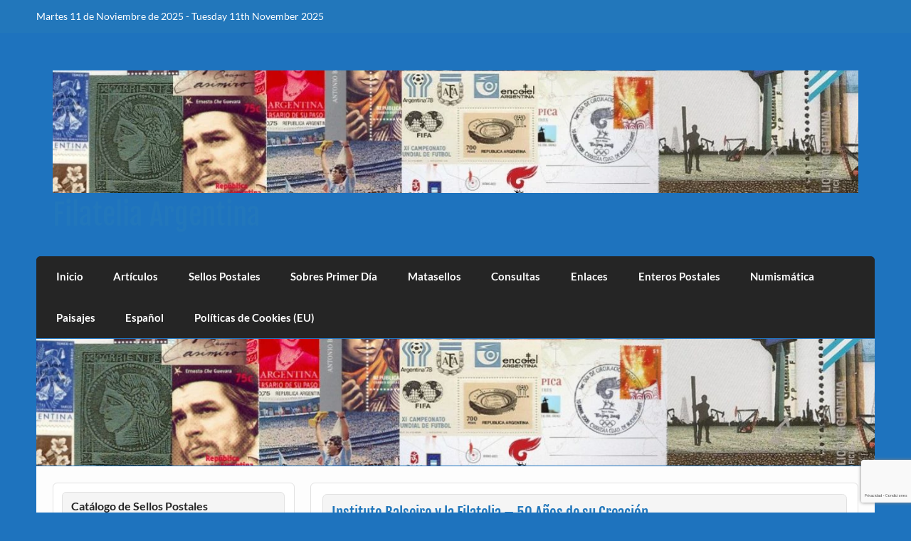

--- FILE ---
content_type: text/html; charset=UTF-8
request_url: https://www.filateliaargentina.com.ar/es/instituto-balseiro-y-la-filatelia-50-anos-de-su-creacion/
body_size: 22405
content:
<!DOCTYPE html><!-- HTML 5 -->
<html lang="es-AR">

<head>
<meta charset="UTF-8" />
<meta name="viewport" content="width=device-width, initial-scale=1">
<link rel="profile" href="https://gmpg.org/xfn/11" />
<link rel="pingback" href="https://www.filateliaargentina.com.ar/xmlrpc.php" />

<meta name='robots' content='index, follow, max-image-preview:large, max-snippet:-1, max-video-preview:-1' />
	<style>img:is([sizes="auto" i], [sizes^="auto," i]) { contain-intrinsic-size: 3000px 1500px }</style>
	
	<!-- This site is optimized with the Yoast SEO plugin v26.3 - https://yoast.com/wordpress/plugins/seo/ -->
	<title>Instituto Balseiro y la Filatelia - 50 Años de su Creación - Filatelia Argentina</title>
	<link rel="canonical" href="https://www.filateliaargentina.com.ar/es/instituto-balseiro-y-la-filatelia-50-anos-de-su-creacion/" />
	<meta property="og:locale" content="es_ES" />
	<meta property="og:type" content="article" />
	<meta property="og:title" content="Instituto Balseiro y la Filatelia - 50 Años de su Creación - Filatelia Argentina" />
	<meta property="og:description" content="Serie emitida en el Año 2005 festejando los 50 Años de la creación del Instituto Balseiro. Instituto universitario donde se dictan las carreras de Ingeniería Atómica, Licenciatura en Física, Ingeniería Mecánica, Ingeniería en Telecomunicaciones en Argentina. Instituto de reconocida trayectoria en el ámbito educativo de las ciencias. Ver: https://www.ib.edu.ar/" />
	<meta property="og:url" content="https://www.filateliaargentina.com.ar/es/instituto-balseiro-y-la-filatelia-50-anos-de-su-creacion/" />
	<meta property="og:site_name" content="Filatelia Argentina" />
	<meta property="article:published_time" content="2022-12-29T19:27:27+00:00" />
	<meta property="article:modified_time" content="2022-12-29T19:29:06+00:00" />
	<meta property="og:image" content="https://www.filateliaargentina.com.ar/wp-content/uploads/2022/12/Jose.Antonio.Balseiro.2005.webp" />
	<meta name="author" content="Pablo Di Maria" />
	<meta name="twitter:card" content="summary_large_image" />
	<meta name="twitter:label1" content="Escrito por" />
	<meta name="twitter:data1" content="Pablo Di Maria" />
	<script type="application/ld+json" class="yoast-schema-graph">{"@context":"https://schema.org","@graph":[{"@type":"Article","@id":"https://www.filateliaargentina.com.ar/es/instituto-balseiro-y-la-filatelia-50-anos-de-su-creacion/#article","isPartOf":{"@id":"https://www.filateliaargentina.com.ar/es/instituto-balseiro-y-la-filatelia-50-anos-de-su-creacion/"},"author":{"name":"Pablo Di Maria","@id":"https://www.filateliaargentina.com.ar/es/filatelia-argentina/#/schema/person/61d30270d4a66e5ed2b7fecf792e4e75"},"headline":"Instituto Balseiro y la Filatelia &#8211; 50 Años de su Creación","datePublished":"2022-12-29T19:27:27+00:00","dateModified":"2022-12-29T19:29:06+00:00","mainEntityOfPage":{"@id":"https://www.filateliaargentina.com.ar/es/instituto-balseiro-y-la-filatelia-50-anos-de-su-creacion/"},"wordCount":72,"commentCount":0,"publisher":{"@id":"https://www.filateliaargentina.com.ar/es/filatelia-argentina/#/schema/person/d9ac2a0f54580b5c17b126594f7c830c"},"image":{"@id":"https://www.filateliaargentina.com.ar/es/instituto-balseiro-y-la-filatelia-50-anos-de-su-creacion/#primaryimage"},"thumbnailUrl":"https://www.filateliaargentina.com.ar/wp-content/uploads/2022/12/Jose.Antonio.Balseiro.2005.webp","keywords":["atómica","balseiro","fícia","ingeniería","instituto"],"articleSection":["Año 2005","Galería de Sellos Postales"],"inLanguage":"es-AR","potentialAction":[{"@type":"CommentAction","name":"Comment","target":["https://www.filateliaargentina.com.ar/es/instituto-balseiro-y-la-filatelia-50-anos-de-su-creacion/#respond"]}]},{"@type":"WebPage","@id":"https://www.filateliaargentina.com.ar/es/instituto-balseiro-y-la-filatelia-50-anos-de-su-creacion/","url":"https://www.filateliaargentina.com.ar/es/instituto-balseiro-y-la-filatelia-50-anos-de-su-creacion/","name":"Instituto Balseiro y la Filatelia - 50 Años de su Creación - Filatelia Argentina","isPartOf":{"@id":"https://www.filateliaargentina.com.ar/es/filatelia-argentina/#website"},"primaryImageOfPage":{"@id":"https://www.filateliaargentina.com.ar/es/instituto-balseiro-y-la-filatelia-50-anos-de-su-creacion/#primaryimage"},"image":{"@id":"https://www.filateliaargentina.com.ar/es/instituto-balseiro-y-la-filatelia-50-anos-de-su-creacion/#primaryimage"},"thumbnailUrl":"https://www.filateliaargentina.com.ar/wp-content/uploads/2022/12/Jose.Antonio.Balseiro.2005.webp","datePublished":"2022-12-29T19:27:27+00:00","dateModified":"2022-12-29T19:29:06+00:00","breadcrumb":{"@id":"https://www.filateliaargentina.com.ar/es/instituto-balseiro-y-la-filatelia-50-anos-de-su-creacion/#breadcrumb"},"inLanguage":"es-AR","potentialAction":[{"@type":"ReadAction","target":["https://www.filateliaargentina.com.ar/es/instituto-balseiro-y-la-filatelia-50-anos-de-su-creacion/"]}]},{"@type":"ImageObject","inLanguage":"es-AR","@id":"https://www.filateliaargentina.com.ar/es/instituto-balseiro-y-la-filatelia-50-anos-de-su-creacion/#primaryimage","url":"https://www.filateliaargentina.com.ar/wp-content/uploads/2022/12/Jose.Antonio.Balseiro.2005.webp","contentUrl":"https://www.filateliaargentina.com.ar/wp-content/uploads/2022/12/Jose.Antonio.Balseiro.2005.webp"},{"@type":"BreadcrumbList","@id":"https://www.filateliaargentina.com.ar/es/instituto-balseiro-y-la-filatelia-50-anos-de-su-creacion/#breadcrumb","itemListElement":[{"@type":"ListItem","position":1,"name":"Portada","item":"https://www.filateliaargentina.com.ar/es/filatelia-argentina/"},{"@type":"ListItem","position":2,"name":"¿Cómo Iniciar una colección de sellos postales?","item":"https://www.filateliaargentina.com.ar/es/articulos/como-iniciar-una-coleccion-de-sellos-postales/"},{"@type":"ListItem","position":3,"name":"Instituto Balseiro y la Filatelia &#8211; 50 Años de su Creación"}]},{"@type":"WebSite","@id":"https://www.filateliaargentina.com.ar/es/filatelia-argentina/#website","url":"https://www.filateliaargentina.com.ar/es/filatelia-argentina/","name":"Filatelia Argentina","description":"Sellos Postales de la República Argentina y recursos de Filatelia","publisher":{"@id":"https://www.filateliaargentina.com.ar/es/filatelia-argentina/#/schema/person/d9ac2a0f54580b5c17b126594f7c830c"},"potentialAction":[{"@type":"SearchAction","target":{"@type":"EntryPoint","urlTemplate":"https://www.filateliaargentina.com.ar/es/filatelia-argentina/?s={search_term_string}"},"query-input":{"@type":"PropertyValueSpecification","valueRequired":true,"valueName":"search_term_string"}}],"inLanguage":"es-AR"},{"@type":["Person","Organization"],"@id":"https://www.filateliaargentina.com.ar/es/filatelia-argentina/#/schema/person/d9ac2a0f54580b5c17b126594f7c830c","name":"sellos","image":{"@type":"ImageObject","inLanguage":"es-AR","@id":"https://www.filateliaargentina.com.ar/es/filatelia-argentina/#/schema/person/image/","url":"https://www.filateliaargentina.com.ar/wp-content/uploads/2022/08/cropped-cropped-imagen-cabecera.webp","contentUrl":"https://www.filateliaargentina.com.ar/wp-content/uploads/2022/08/cropped-cropped-imagen-cabecera.webp","width":1320,"height":200,"caption":"sellos"},"logo":{"@id":"https://www.filateliaargentina.com.ar/es/filatelia-argentina/#/schema/person/image/"},"sameAs":["https://www.filateliaargentina.com.ar"]},{"@type":"Person","@id":"https://www.filateliaargentina.com.ar/es/filatelia-argentina/#/schema/person/61d30270d4a66e5ed2b7fecf792e4e75","name":"Pablo Di Maria","image":{"@type":"ImageObject","inLanguage":"es-AR","@id":"https://www.filateliaargentina.com.ar/es/filatelia-argentina/#/schema/person/image/","url":"https://secure.gravatar.com/avatar/aa054e6f505a4535df1c74c5447e4ef620ef9bc2a414ade5a0c0428d69697b3a?s=96&r=g","contentUrl":"https://secure.gravatar.com/avatar/aa054e6f505a4535df1c74c5447e4ef620ef9bc2a414ade5a0c0428d69697b3a?s=96&r=g","caption":"Pablo Di Maria"},"sameAs":["https://www.optimanet.com.ar"],"url":"https://www.filateliaargentina.com.ar/es/author/pablo-dimaria/"}]}</script>
	<!-- / Yoast SEO plugin. -->


<link rel="alternate" type="application/rss+xml" title="Filatelia Argentina &raquo; Feed" href="https://www.filateliaargentina.com.ar/es/feed/" />
<link rel="alternate" type="application/rss+xml" title="Filatelia Argentina &raquo; RSS de los comentarios" href="https://www.filateliaargentina.com.ar/es/comments/feed/" />
<link rel="alternate" type="application/rss+xml" title="Filatelia Argentina &raquo; Instituto Balseiro y la Filatelia &#8211; 50 Años de su Creación RSS de los comentarios" href="https://www.filateliaargentina.com.ar/es/instituto-balseiro-y-la-filatelia-50-anos-de-su-creacion/feed/" />
<script type="text/javascript">
/* <![CDATA[ */
window._wpemojiSettings = {"baseUrl":"https:\/\/s.w.org\/images\/core\/emoji\/16.0.1\/72x72\/","ext":".png","svgUrl":"https:\/\/s.w.org\/images\/core\/emoji\/16.0.1\/svg\/","svgExt":".svg","source":{"concatemoji":"https:\/\/www.filateliaargentina.com.ar\/wp-includes\/js\/wp-emoji-release.min.js?ver=8747b32ca616afb2b5d2c0668ff1a9df"}};
/*! This file is auto-generated */
!function(s,n){var o,i,e;function c(e){try{var t={supportTests:e,timestamp:(new Date).valueOf()};sessionStorage.setItem(o,JSON.stringify(t))}catch(e){}}function p(e,t,n){e.clearRect(0,0,e.canvas.width,e.canvas.height),e.fillText(t,0,0);var t=new Uint32Array(e.getImageData(0,0,e.canvas.width,e.canvas.height).data),a=(e.clearRect(0,0,e.canvas.width,e.canvas.height),e.fillText(n,0,0),new Uint32Array(e.getImageData(0,0,e.canvas.width,e.canvas.height).data));return t.every(function(e,t){return e===a[t]})}function u(e,t){e.clearRect(0,0,e.canvas.width,e.canvas.height),e.fillText(t,0,0);for(var n=e.getImageData(16,16,1,1),a=0;a<n.data.length;a++)if(0!==n.data[a])return!1;return!0}function f(e,t,n,a){switch(t){case"flag":return n(e,"\ud83c\udff3\ufe0f\u200d\u26a7\ufe0f","\ud83c\udff3\ufe0f\u200b\u26a7\ufe0f")?!1:!n(e,"\ud83c\udde8\ud83c\uddf6","\ud83c\udde8\u200b\ud83c\uddf6")&&!n(e,"\ud83c\udff4\udb40\udc67\udb40\udc62\udb40\udc65\udb40\udc6e\udb40\udc67\udb40\udc7f","\ud83c\udff4\u200b\udb40\udc67\u200b\udb40\udc62\u200b\udb40\udc65\u200b\udb40\udc6e\u200b\udb40\udc67\u200b\udb40\udc7f");case"emoji":return!a(e,"\ud83e\udedf")}return!1}function g(e,t,n,a){var r="undefined"!=typeof WorkerGlobalScope&&self instanceof WorkerGlobalScope?new OffscreenCanvas(300,150):s.createElement("canvas"),o=r.getContext("2d",{willReadFrequently:!0}),i=(o.textBaseline="top",o.font="600 32px Arial",{});return e.forEach(function(e){i[e]=t(o,e,n,a)}),i}function t(e){var t=s.createElement("script");t.src=e,t.defer=!0,s.head.appendChild(t)}"undefined"!=typeof Promise&&(o="wpEmojiSettingsSupports",i=["flag","emoji"],n.supports={everything:!0,everythingExceptFlag:!0},e=new Promise(function(e){s.addEventListener("DOMContentLoaded",e,{once:!0})}),new Promise(function(t){var n=function(){try{var e=JSON.parse(sessionStorage.getItem(o));if("object"==typeof e&&"number"==typeof e.timestamp&&(new Date).valueOf()<e.timestamp+604800&&"object"==typeof e.supportTests)return e.supportTests}catch(e){}return null}();if(!n){if("undefined"!=typeof Worker&&"undefined"!=typeof OffscreenCanvas&&"undefined"!=typeof URL&&URL.createObjectURL&&"undefined"!=typeof Blob)try{var e="postMessage("+g.toString()+"("+[JSON.stringify(i),f.toString(),p.toString(),u.toString()].join(",")+"));",a=new Blob([e],{type:"text/javascript"}),r=new Worker(URL.createObjectURL(a),{name:"wpTestEmojiSupports"});return void(r.onmessage=function(e){c(n=e.data),r.terminate(),t(n)})}catch(e){}c(n=g(i,f,p,u))}t(n)}).then(function(e){for(var t in e)n.supports[t]=e[t],n.supports.everything=n.supports.everything&&n.supports[t],"flag"!==t&&(n.supports.everythingExceptFlag=n.supports.everythingExceptFlag&&n.supports[t]);n.supports.everythingExceptFlag=n.supports.everythingExceptFlag&&!n.supports.flag,n.DOMReady=!1,n.readyCallback=function(){n.DOMReady=!0}}).then(function(){return e}).then(function(){var e;n.supports.everything||(n.readyCallback(),(e=n.source||{}).concatemoji?t(e.concatemoji):e.wpemoji&&e.twemoji&&(t(e.twemoji),t(e.wpemoji)))}))}((window,document),window._wpemojiSettings);
/* ]]> */
</script>
<link rel='stylesheet' id='courage-custom-fonts-css' href='https://www.filateliaargentina.com.ar/wp-content/themes/courage/css/custom-fonts.css?ver=20180413' type='text/css' media='all' />
<style id='wp-emoji-styles-inline-css' type='text/css'>

	img.wp-smiley, img.emoji {
		display: inline !important;
		border: none !important;
		box-shadow: none !important;
		height: 1em !important;
		width: 1em !important;
		margin: 0 0.07em !important;
		vertical-align: -0.1em !important;
		background: none !important;
		padding: 0 !important;
	}
</style>
<link rel='stylesheet' id='wp-block-library-css' href='https://www.filateliaargentina.com.ar/wp-content/plugins/gutenberg/build/styles/block-library/style.css?ver=22.3.0' type='text/css' media='all' />
<style id='classic-theme-styles-inline-css' type='text/css'>
.wp-block-button__link{background-color:#32373c;border-radius:9999px;box-shadow:none;color:#fff;font-size:1.125em;padding:calc(.667em + 2px) calc(1.333em + 2px);text-decoration:none}.wp-block-file__button{background:#32373c;color:#fff}.wp-block-accordion-heading{margin:0}.wp-block-accordion-heading__toggle{background-color:inherit!important;color:inherit!important}.wp-block-accordion-heading__toggle:not(:focus-visible){outline:none}.wp-block-accordion-heading__toggle:focus,.wp-block-accordion-heading__toggle:hover{background-color:inherit!important;border:none;box-shadow:none;color:inherit;padding:var(--wp--preset--spacing--20,1em) 0;text-decoration:none}.wp-block-accordion-heading__toggle:focus-visible{outline:auto;outline-offset:0}
</style>
<style id='global-styles-inline-css' type='text/css'>
:root{--wp--preset--aspect-ratio--square: 1;--wp--preset--aspect-ratio--4-3: 4/3;--wp--preset--aspect-ratio--3-4: 3/4;--wp--preset--aspect-ratio--3-2: 3/2;--wp--preset--aspect-ratio--2-3: 2/3;--wp--preset--aspect-ratio--16-9: 16/9;--wp--preset--aspect-ratio--9-16: 9/16;--wp--preset--color--black: #353535;--wp--preset--color--cyan-bluish-gray: #abb8c3;--wp--preset--color--white: #ffffff;--wp--preset--color--pale-pink: #f78da7;--wp--preset--color--vivid-red: #cf2e2e;--wp--preset--color--luminous-vivid-orange: #ff6900;--wp--preset--color--luminous-vivid-amber: #fcb900;--wp--preset--color--light-green-cyan: #7bdcb5;--wp--preset--color--vivid-green-cyan: #00d084;--wp--preset--color--pale-cyan-blue: #8ed1fc;--wp--preset--color--vivid-cyan-blue: #0693e3;--wp--preset--color--vivid-purple: #9b51e0;--wp--preset--color--primary: #2277bb;--wp--preset--color--light-gray: #f0f0f0;--wp--preset--color--dark-gray: #777777;--wp--preset--gradient--vivid-cyan-blue-to-vivid-purple: linear-gradient(135deg,rgb(6,147,227) 0%,rgb(155,81,224) 100%);--wp--preset--gradient--light-green-cyan-to-vivid-green-cyan: linear-gradient(135deg,rgb(122,220,180) 0%,rgb(0,208,130) 100%);--wp--preset--gradient--luminous-vivid-amber-to-luminous-vivid-orange: linear-gradient(135deg,rgb(252,185,0) 0%,rgb(255,105,0) 100%);--wp--preset--gradient--luminous-vivid-orange-to-vivid-red: linear-gradient(135deg,rgb(255,105,0) 0%,rgb(207,46,46) 100%);--wp--preset--gradient--very-light-gray-to-cyan-bluish-gray: linear-gradient(135deg,rgb(238,238,238) 0%,rgb(169,184,195) 100%);--wp--preset--gradient--cool-to-warm-spectrum: linear-gradient(135deg,rgb(74,234,220) 0%,rgb(151,120,209) 20%,rgb(207,42,186) 40%,rgb(238,44,130) 60%,rgb(251,105,98) 80%,rgb(254,248,76) 100%);--wp--preset--gradient--blush-light-purple: linear-gradient(135deg,rgb(255,206,236) 0%,rgb(152,150,240) 100%);--wp--preset--gradient--blush-bordeaux: linear-gradient(135deg,rgb(254,205,165) 0%,rgb(254,45,45) 50%,rgb(107,0,62) 100%);--wp--preset--gradient--luminous-dusk: linear-gradient(135deg,rgb(255,203,112) 0%,rgb(199,81,192) 50%,rgb(65,88,208) 100%);--wp--preset--gradient--pale-ocean: linear-gradient(135deg,rgb(255,245,203) 0%,rgb(182,227,212) 50%,rgb(51,167,181) 100%);--wp--preset--gradient--electric-grass: linear-gradient(135deg,rgb(202,248,128) 0%,rgb(113,206,126) 100%);--wp--preset--gradient--midnight: linear-gradient(135deg,rgb(2,3,129) 0%,rgb(40,116,252) 100%);--wp--preset--font-size--small: 13px;--wp--preset--font-size--medium: 20px;--wp--preset--font-size--large: 36px;--wp--preset--font-size--x-large: 42px;--wp--preset--spacing--20: 0.44rem;--wp--preset--spacing--30: 0.67rem;--wp--preset--spacing--40: 1rem;--wp--preset--spacing--50: 1.5rem;--wp--preset--spacing--60: 2.25rem;--wp--preset--spacing--70: 3.38rem;--wp--preset--spacing--80: 5.06rem;--wp--preset--shadow--natural: 6px 6px 9px rgba(0, 0, 0, 0.2);--wp--preset--shadow--deep: 12px 12px 50px rgba(0, 0, 0, 0.4);--wp--preset--shadow--sharp: 6px 6px 0px rgba(0, 0, 0, 0.2);--wp--preset--shadow--outlined: 6px 6px 0px -3px rgb(255, 255, 255), 6px 6px rgb(0, 0, 0);--wp--preset--shadow--crisp: 6px 6px 0px rgb(0, 0, 0);}:where(.is-layout-flex){gap: 0.5em;}:where(.is-layout-grid){gap: 0.5em;}body .is-layout-flex{display: flex;}.is-layout-flex{flex-wrap: wrap;align-items: center;}.is-layout-flex > :is(*, div){margin: 0;}body .is-layout-grid{display: grid;}.is-layout-grid > :is(*, div){margin: 0;}:where(.wp-block-columns.is-layout-flex){gap: 2em;}:where(.wp-block-columns.is-layout-grid){gap: 2em;}:where(.wp-block-post-template.is-layout-flex){gap: 1.25em;}:where(.wp-block-post-template.is-layout-grid){gap: 1.25em;}.has-black-color{color: var(--wp--preset--color--black) !important;}.has-cyan-bluish-gray-color{color: var(--wp--preset--color--cyan-bluish-gray) !important;}.has-white-color{color: var(--wp--preset--color--white) !important;}.has-pale-pink-color{color: var(--wp--preset--color--pale-pink) !important;}.has-vivid-red-color{color: var(--wp--preset--color--vivid-red) !important;}.has-luminous-vivid-orange-color{color: var(--wp--preset--color--luminous-vivid-orange) !important;}.has-luminous-vivid-amber-color{color: var(--wp--preset--color--luminous-vivid-amber) !important;}.has-light-green-cyan-color{color: var(--wp--preset--color--light-green-cyan) !important;}.has-vivid-green-cyan-color{color: var(--wp--preset--color--vivid-green-cyan) !important;}.has-pale-cyan-blue-color{color: var(--wp--preset--color--pale-cyan-blue) !important;}.has-vivid-cyan-blue-color{color: var(--wp--preset--color--vivid-cyan-blue) !important;}.has-vivid-purple-color{color: var(--wp--preset--color--vivid-purple) !important;}.has-black-background-color{background-color: var(--wp--preset--color--black) !important;}.has-cyan-bluish-gray-background-color{background-color: var(--wp--preset--color--cyan-bluish-gray) !important;}.has-white-background-color{background-color: var(--wp--preset--color--white) !important;}.has-pale-pink-background-color{background-color: var(--wp--preset--color--pale-pink) !important;}.has-vivid-red-background-color{background-color: var(--wp--preset--color--vivid-red) !important;}.has-luminous-vivid-orange-background-color{background-color: var(--wp--preset--color--luminous-vivid-orange) !important;}.has-luminous-vivid-amber-background-color{background-color: var(--wp--preset--color--luminous-vivid-amber) !important;}.has-light-green-cyan-background-color{background-color: var(--wp--preset--color--light-green-cyan) !important;}.has-vivid-green-cyan-background-color{background-color: var(--wp--preset--color--vivid-green-cyan) !important;}.has-pale-cyan-blue-background-color{background-color: var(--wp--preset--color--pale-cyan-blue) !important;}.has-vivid-cyan-blue-background-color{background-color: var(--wp--preset--color--vivid-cyan-blue) !important;}.has-vivid-purple-background-color{background-color: var(--wp--preset--color--vivid-purple) !important;}.has-black-border-color{border-color: var(--wp--preset--color--black) !important;}.has-cyan-bluish-gray-border-color{border-color: var(--wp--preset--color--cyan-bluish-gray) !important;}.has-white-border-color{border-color: var(--wp--preset--color--white) !important;}.has-pale-pink-border-color{border-color: var(--wp--preset--color--pale-pink) !important;}.has-vivid-red-border-color{border-color: var(--wp--preset--color--vivid-red) !important;}.has-luminous-vivid-orange-border-color{border-color: var(--wp--preset--color--luminous-vivid-orange) !important;}.has-luminous-vivid-amber-border-color{border-color: var(--wp--preset--color--luminous-vivid-amber) !important;}.has-light-green-cyan-border-color{border-color: var(--wp--preset--color--light-green-cyan) !important;}.has-vivid-green-cyan-border-color{border-color: var(--wp--preset--color--vivid-green-cyan) !important;}.has-pale-cyan-blue-border-color{border-color: var(--wp--preset--color--pale-cyan-blue) !important;}.has-vivid-cyan-blue-border-color{border-color: var(--wp--preset--color--vivid-cyan-blue) !important;}.has-vivid-purple-border-color{border-color: var(--wp--preset--color--vivid-purple) !important;}.has-vivid-cyan-blue-to-vivid-purple-gradient-background{background: var(--wp--preset--gradient--vivid-cyan-blue-to-vivid-purple) !important;}.has-light-green-cyan-to-vivid-green-cyan-gradient-background{background: var(--wp--preset--gradient--light-green-cyan-to-vivid-green-cyan) !important;}.has-luminous-vivid-amber-to-luminous-vivid-orange-gradient-background{background: var(--wp--preset--gradient--luminous-vivid-amber-to-luminous-vivid-orange) !important;}.has-luminous-vivid-orange-to-vivid-red-gradient-background{background: var(--wp--preset--gradient--luminous-vivid-orange-to-vivid-red) !important;}.has-very-light-gray-to-cyan-bluish-gray-gradient-background{background: var(--wp--preset--gradient--very-light-gray-to-cyan-bluish-gray) !important;}.has-cool-to-warm-spectrum-gradient-background{background: var(--wp--preset--gradient--cool-to-warm-spectrum) !important;}.has-blush-light-purple-gradient-background{background: var(--wp--preset--gradient--blush-light-purple) !important;}.has-blush-bordeaux-gradient-background{background: var(--wp--preset--gradient--blush-bordeaux) !important;}.has-luminous-dusk-gradient-background{background: var(--wp--preset--gradient--luminous-dusk) !important;}.has-pale-ocean-gradient-background{background: var(--wp--preset--gradient--pale-ocean) !important;}.has-electric-grass-gradient-background{background: var(--wp--preset--gradient--electric-grass) !important;}.has-midnight-gradient-background{background: var(--wp--preset--gradient--midnight) !important;}.has-small-font-size{font-size: var(--wp--preset--font-size--small) !important;}.has-medium-font-size{font-size: var(--wp--preset--font-size--medium) !important;}.has-large-font-size{font-size: var(--wp--preset--font-size--large) !important;}.has-x-large-font-size{font-size: var(--wp--preset--font-size--x-large) !important;}
:where(.wp-block-columns.is-layout-flex){gap: 2em;}:where(.wp-block-columns.is-layout-grid){gap: 2em;}
:root :where(.wp-block-pullquote){font-size: 1.5em;line-height: 1.6;}
:where(.wp-block-post-template.is-layout-flex){gap: 1.25em;}:where(.wp-block-post-template.is-layout-grid){gap: 1.25em;}
:where(.wp-block-term-template.is-layout-flex){gap: 1.25em;}:where(.wp-block-term-template.is-layout-grid){gap: 1.25em;}
</style>
<link rel='stylesheet' id='sp_wqv-button-icons-css' href='https://www.filateliaargentina.com.ar/wp-content/plugins/woo-quickview/admin/views/sp-framework/assets/css/icons.min.css?ver=2.2.19' type='text/css' media='all' />
<link rel='stylesheet' id='wqv-magnific-popup-css' href='https://www.filateliaargentina.com.ar/wp-content/plugins/woo-quickview/public/assets/css/magnific-popup.css?ver=2.2.19' type='text/css' media='all' />
<link rel='stylesheet' id='wqv-perfect-scrollbar-css' href='https://www.filateliaargentina.com.ar/wp-content/plugins/woo-quickview/public/assets/css/perfect-scrollbar.css?ver=2.2.19' type='text/css' media='all' />
<link rel='stylesheet' id='wqv-fontello-css' href='https://www.filateliaargentina.com.ar/wp-content/plugins/woo-quickview/public/assets/css/fontello.min.css?ver=2.2.19' type='text/css' media='all' />
<link rel='stylesheet' id='wqv-style-css' href='https://www.filateliaargentina.com.ar/wp-content/plugins/woo-quickview/public/assets/css/style.css?ver=2.2.19' type='text/css' media='all' />
<link rel='stylesheet' id='wqv-custom-css' href='https://www.filateliaargentina.com.ar/wp-content/plugins/woo-quickview/public/assets/css/custom.css?ver=2.2.19' type='text/css' media='all' />
<style id='wqv-custom-inline-css' type='text/css'>

.mfp-bg.mfp-wqv,
.mfp-wrap.mfp-wqv {
	z-index: ;
}

.wqvp-fancybox-wrapper, .mfp-wqv~.fancybox-container {
	z-index: 9;
}
#wqv-quick-view-content .wqv-product-info .woocommerce-product-rating .star-rating::before{
	color: #dadada;
	opacity: 1;
}
#wqv-quick-view-content .wqv-product-info .woocommerce-product-rating .star-rating span:before{
	color: #ff9800;
}
#wqv-quick-view-content .wqv-product-info a.added_to_cart,
#wqv-quick-view-content .wqv-product-info .single_add_to_cart_button.button:not(.components-button):not(.customize-partial-edit-shortcut-button){
	color: #ffffff;
	background: #333333;
	padding: 0px 21px;
	line-height: 35px;
}
#wqv-quick-view-content .wqv-product-info a.added_to_cart:hover,
#wqv-quick-view-content .wqv-product-info .single_add_to_cart_button.button:not(.components-button):not(.customize-partial-edit-shortcut-button):hover {
	color: #ffffff;
	background: #1a1a1a;
}
#wqv-quick-view-content .wqv-product-info .single_add_to_cart_button.button:not(.components-button):not(.customize-partial-edit-shortcut-button){
	margin-right: 5px;
}
a#sp-wqv-view-button.button.sp-wqv-view-button,
#wps-slider-section .button.sp-wqv-view-button,
#wpsp-slider-section .button.sp-wqv-view-button {
	background: #1e73be;
	color: #ffffff;
}
a#sp-wqv-view-button.button.sp-wqv-view-button:hover,
#wps-slider-section .button.sp-wqv-view-button:hover,
#wpsp-slider-section .button.sp-wqv-view-button:hover {
	background: #1e73be;
	color: #ffffff;
}
#wqv-quick-view-content.sp-wqv-content {
	background: #ffffff;
}

@media (min-width: 1023px) {
	#wqv-quick-view-content.sp-wqv-content {
		max-width: 876px;
		max-height: 438px;
	}
	#wqv-quick-view-content .wqv-product-images img,
	#wqv-quick-view-content .wqv-product-images img{
		max-height: 438px;
	}
	.wqv-product-info .wqv-product-content{
		height:100%;
		padding: px;
		overflow: auto;
		max-height: 438px;
		max-width: 876px;
		position: relative;
	}
}
.mfp-bg.mfp-wqv{
	background: rgba(11,11,11,0.8);
	opacity: 1;
}
.mfp-wqv #wqv-quick-view-content .mfp-close{
	width: 35px;
    height: 35px;
    opacity: 1;
    cursor: pointer;
    top: 0px;
    right: 0;
    position: absolute;
    background: transparent;
    font-size: 0;
}

.mfp-wqv #wqv-quick-view-content .mfp-close:before{
	color: #9a9a9a;
	font-size: 18px;
    transition: .2s;
    margin-top: 8px;
}
.wqv-product-info{
	padding: px;

}
.mfp-preloader{
	color: ffffff;
}
.mfp-wqv #wqv-quick-view-content .mfp-close:hover {
    background: #F95600;
    font-size: 0;
    border-radius: 0px;
}
.mfp-wqv #wqv-quick-view-content .mfp-close:hover:before{
	color: #ffffff;
}
#sp-wqv-view-button.sp-wqv-view-button.button i:before{
	font-size: px;
}
a#sp-wqv-view-button.button.sp-wqv-view-button,
	#wps-slider-section .button.sp-wqv-view-button,
	#wpsp-slider-section .button.sp-wqv-view-button {
		padding: 9px 17px;
	}@media all and (max-width: 480px){
		#sp-wqv-view-button.sp-wqv-view-button.button{
		 display: none !important;
	   }
	  }@media all and (min-width: 481px) and (max-width: 768px) {
		#sp-wqv-view-button.sp-wqv-view-button.button{
		  display: none !important;
		}
	  }.owp-qv-content-inner {
    max-width: 800px;
    margin-top: 700px;
}
</style>
<link rel='stylesheet' id='woocommerce-layout-css' href='https://www.filateliaargentina.com.ar/wp-content/plugins/woocommerce/assets/css/woocommerce-layout.css?ver=10.4.3' type='text/css' media='all' />
<link rel='stylesheet' id='woocommerce-smallscreen-css' href='https://www.filateliaargentina.com.ar/wp-content/plugins/woocommerce/assets/css/woocommerce-smallscreen.css?ver=10.4.3' type='text/css' media='only screen and (max-width: 768px)' />
<link rel='stylesheet' id='woocommerce-general-css' href='https://www.filateliaargentina.com.ar/wp-content/plugins/woocommerce/assets/css/woocommerce.css?ver=10.4.3' type='text/css' media='all' />
<style id='woocommerce-inline-inline-css' type='text/css'>
.woocommerce form .form-row .required { visibility: visible; }
</style>
<link rel='stylesheet' id='chld_thm_cfg_parent-css' href='https://www.filateliaargentina.com.ar/wp-content/themes/courage/style.css?ver=8747b32ca616afb2b5d2c0668ff1a9df' type='text/css' media='all' />
<link rel='stylesheet' id='courage-stylesheet-css' href='https://www.filateliaargentina.com.ar/wp-content/themes/courage-child/style.css?ver=1.3.4.1658018208' type='text/css' media='all' />
<style id='courage-stylesheet-inline-css' type='text/css'>
.site-description {
	position: absolute;
	clip: rect(1px, 1px, 1px, 1px);
}
</style>
<link rel='stylesheet' id='genericons-css' href='https://www.filateliaargentina.com.ar/wp-content/themes/courage/css/genericons/genericons.css?ver=3.4.1' type='text/css' media='all' />
<link rel='stylesheet' id='courage-flexslider-css' href='https://www.filateliaargentina.com.ar/wp-content/themes/courage/css/flexslider.css?ver=8747b32ca616afb2b5d2c0668ff1a9df' type='text/css' media='all' />
<link rel='stylesheet' id='themezee-related-posts-css' href='https://www.filateliaargentina.com.ar/wp-content/themes/courage/css/themezee-related-posts.css?ver=20160421' type='text/css' media='all' />
<script type="text/template" id="tmpl-variation-template">
	<div class="woocommerce-variation-description">{{{ data.variation.variation_description }}}</div>
	<div class="woocommerce-variation-price">{{{ data.variation.price_html }}}</div>
	<div class="woocommerce-variation-availability">{{{ data.variation.availability_html }}}</div>
</script>
<script type="text/template" id="tmpl-unavailable-variation-template">
	<p role="alert">Lo sentimos, este producto no está disponible. Por favor, elegí otra combinación.</p>
</script>
<script type="text/javascript" src="https://www.filateliaargentina.com.ar/wp-includes/js/jquery/jquery.min.js?ver=3.7.1" id="jquery-core-js"></script>
<script type="text/javascript" src="https://www.filateliaargentina.com.ar/wp-includes/js/jquery/jquery-migrate.min.js?ver=3.4.1" id="jquery-migrate-js"></script>
<script type="text/javascript" src="https://www.filateliaargentina.com.ar/wp-includes/js/underscore.min.js?ver=1.13.7" id="underscore-js"></script>
<script type="text/javascript" id="wp-util-js-extra">
/* <![CDATA[ */
var _wpUtilSettings = {"ajax":{"url":"\/wp-admin\/admin-ajax.php"}};
/* ]]> */
</script>
<script type="text/javascript" src="https://www.filateliaargentina.com.ar/wp-includes/js/wp-util.min.js?ver=8747b32ca616afb2b5d2c0668ff1a9df" id="wp-util-js"></script>
<script type="text/javascript" src="https://www.filateliaargentina.com.ar/wp-content/plugins/woocommerce/assets/js/jquery-blockui/jquery.blockUI.min.js?ver=2.7.0-wc.10.4.3" id="wc-jquery-blockui-js" data-wp-strategy="defer"></script>
<script type="text/javascript" id="wc-add-to-cart-js-extra">
/* <![CDATA[ */
var wc_add_to_cart_params = {"ajax_url":"\/wp-admin\/admin-ajax.php","wc_ajax_url":"\/?wc-ajax=%%endpoint%%","i18n_view_cart":"Ver carrito","cart_url":"https:\/\/www.filateliaargentina.com.ar\/es\/sellos-postales-que-me-gustan\/","is_cart":"","cart_redirect_after_add":"no"};
/* ]]> */
</script>
<script type="text/javascript" src="https://www.filateliaargentina.com.ar/wp-content/plugins/woocommerce/assets/js/frontend/add-to-cart.min.js?ver=10.4.3" id="wc-add-to-cart-js" defer="defer" data-wp-strategy="defer"></script>
<script type="text/javascript" src="https://www.filateliaargentina.com.ar/wp-content/plugins/woocommerce/assets/js/js-cookie/js.cookie.min.js?ver=2.1.4-wc.10.4.3" id="wc-js-cookie-js" defer="defer" data-wp-strategy="defer"></script>
<script type="text/javascript" id="woocommerce-js-extra">
/* <![CDATA[ */
var woocommerce_params = {"ajax_url":"\/wp-admin\/admin-ajax.php","wc_ajax_url":"\/?wc-ajax=%%endpoint%%","i18n_password_show":"Mostrar contrase\u00f1a","i18n_password_hide":"Ocultar contrase\u00f1a"};
/* ]]> */
</script>
<script type="text/javascript" src="https://www.filateliaargentina.com.ar/wp-content/plugins/woocommerce/assets/js/frontend/woocommerce.min.js?ver=10.4.3" id="woocommerce-js" defer="defer" data-wp-strategy="defer"></script>
<!--[if lt IE 9]>
<script type="text/javascript" src="https://www.filateliaargentina.com.ar/wp-content/themes/courage/js/html5shiv.min.js?ver=3.7.3" id="html5shiv-js"></script>
<![endif]-->
<script type="text/javascript" id="courage-jquery-navigation-js-extra">
/* <![CDATA[ */
var courage_mainnav_title = {"text":"Menu"};
/* ]]> */
</script>
<script type="text/javascript" src="https://www.filateliaargentina.com.ar/wp-content/themes/courage/js/navigation.js?ver=20210324" id="courage-jquery-navigation-js"></script>
<script type="text/javascript" src="https://www.filateliaargentina.com.ar/wp-content/plugins/woocommerce/assets/js/flexslider/jquery.flexslider.min.js?ver=2.7.2-wc.10.4.3" id="wc-flexslider-js" data-wp-strategy="defer"></script>
<script type="text/javascript" id="courage-post-slider-js-extra">
/* <![CDATA[ */
var courage_slider_params = {"animation":"fade","speed":"7000"};
/* ]]> */
</script>
<script type="text/javascript" src="https://www.filateliaargentina.com.ar/wp-content/themes/courage/js/slider.js?ver=2.6.0" id="courage-post-slider-js"></script>
<link rel="https://api.w.org/" href="https://www.filateliaargentina.com.ar/wp-json/" /><link rel="alternate" title="JSON" type="application/json" href="https://www.filateliaargentina.com.ar/wp-json/wp/v2/posts/12491" /><link rel="alternate" title="oEmbed (JSON)" type="application/json+oembed" href="https://www.filateliaargentina.com.ar/wp-json/oembed/1.0/embed?url=https%3A%2F%2Fwww.filateliaargentina.com.ar%2Fes%2Finstituto-balseiro-y-la-filatelia-50-anos-de-su-creacion%2F&#038;lang=es" />
<link rel="alternate" title="oEmbed (XML)" type="text/xml+oembed" href="https://www.filateliaargentina.com.ar/wp-json/oembed/1.0/embed?url=https%3A%2F%2Fwww.filateliaargentina.com.ar%2Fes%2Finstituto-balseiro-y-la-filatelia-50-anos-de-su-creacion%2F&#038;format=xml&#038;lang=es" />
	<noscript><style>.woocommerce-product-gallery{ opacity: 1 !important; }</style></noscript>
	<style type="text/css" id="custom-background-css">
body.custom-background { background-color: #1e73be; }
</style>
	<link rel="icon" href="https://www.filateliaargentina.com.ar/wp-content/uploads/2016/03/icono.web_-100x100.jpg" sizes="32x32" />
<link rel="icon" href="https://www.filateliaargentina.com.ar/wp-content/uploads/2016/03/icono.web_.jpg" sizes="192x192" />
<link rel="apple-touch-icon" href="https://www.filateliaargentina.com.ar/wp-content/uploads/2016/03/icono.web_.jpg" />
<meta name="msapplication-TileImage" content="https://www.filateliaargentina.com.ar/wp-content/uploads/2016/03/icono.web_.jpg" />
				<style type="text/css" id="c4wp-checkout-css">
					.woocommerce-checkout .c4wp_captcha_field {
						margin-bottom: 10px;
						margin-top: 15px;
						position: relative;
						display: inline-block;
					}
				</style>
								<style type="text/css" id="c4wp-v3-lp-form-css">
					.login #login, .login #lostpasswordform {
						min-width: 350px !important;
					}
					.wpforms-field-c4wp iframe {
						width: 100% !important;
					}
				</style>
							<style type="text/css" id="c4wp-v3-lp-form-css">
				.login #login, .login #lostpasswordform {
					min-width: 350px !important;
				}
				.wpforms-field-c4wp iframe {
					width: 100% !important;
				}
			</style>
			</head>

<body data-rsssl=1 class="wp-singular post-template-default single single-post postid-12491 single-format-standard custom-background wp-custom-logo wp-theme-courage wp-child-theme-courage-child theme-courage woocommerce-no-js sidebar-left">

<a class="skip-link screen-reader-text" href="#content">Skip to content</a>

	<div id="topheader-wrap">
		
	<div id="topheader" class="clearfix">

		
			<div id="topheader-text" class="header-text clearfix">
				<p>Martes 11 de Noviembre de 2025 - Tuesday 11th November 2025</p>
			</div>

		
	</div>	</div>

	<div id="wrapper" class="hfeed">

		<div id="header-wrap">

			<header id="header" class="clearfix" role="banner">

				<div id="logo" class="clearfix">

					<a href="https://www.filateliaargentina.com.ar/es/filatelia-argentina/" class="custom-logo-link" rel="home"><img width="1320" height="200" src="https://www.filateliaargentina.com.ar/wp-content/uploads/2022/08/cropped-cropped-imagen-cabecera.webp" class="custom-logo" alt="Filatelia Argentina" decoding="async" fetchpriority="high" srcset="https://www.filateliaargentina.com.ar/wp-content/uploads/2022/08/cropped-cropped-imagen-cabecera.webp 1320w, https://www.filateliaargentina.com.ar/wp-content/uploads/2022/08/cropped-cropped-imagen-cabecera-300x45.webp 300w, https://www.filateliaargentina.com.ar/wp-content/uploads/2022/08/cropped-cropped-imagen-cabecera-1024x155.webp 1024w, https://www.filateliaargentina.com.ar/wp-content/uploads/2022/08/cropped-cropped-imagen-cabecera-768x116.webp 768w, https://www.filateliaargentina.com.ar/wp-content/uploads/2022/08/cropped-cropped-imagen-cabecera-600x91.webp 600w" sizes="(max-width: 1320px) 100vw, 1320px" /></a>					
		<p class="site-title"><a href="https://www.filateliaargentina.com.ar/es/filatelia-argentina/" rel="home">Filatelia Argentina</a></p>

						
			<p class="site-description">Sellos Postales de la República Argentina y recursos de Filatelia</p>

		
				</div>

				<div id="header-content" class="clearfix">
									</div>

			</header>

		</div>

		<div id="navi-wrap">
			<nav id="mainnav" class="clearfix" role="navigation">
				<ul id="mainnav-menu" class="main-navigation-menu"><li id="menu-item-841" class="menu-item menu-item-type-post_type menu-item-object-page menu-item-home menu-item-841"><a href="https://www.filateliaargentina.com.ar/es/filatelia-argentina/" title="Sellos Postales de la República Argentina">Inicio</a></li>
<li id="menu-item-1046" class="menu-item menu-item-type-post_type menu-item-object-page menu-item-has-children menu-item-1046"><a href="https://www.filateliaargentina.com.ar/es/articulos/">Artículos</a>
<ul class="sub-menu">
	<li id="menu-item-9657" class="menu-item menu-item-type-post_type menu-item-object-page current_page_parent menu-item-9657"><a href="https://www.filateliaargentina.com.ar/es/articulos/como-iniciar-una-coleccion-de-sellos-postales/">¿Cómo Iniciar una colección de sellos postales?</a></li>
	<li id="menu-item-1136" class="menu-item menu-item-type-post_type menu-item-object-page menu-item-1136"><a href="https://www.filateliaargentina.com.ar/es/articulos/historia-del-primer-sello-postal-argentino/">Primer Sello Postal Argentino</a></li>
	<li id="menu-item-2020" class="menu-item menu-item-type-post_type menu-item-object-page menu-item-2020"><a href="https://www.filateliaargentina.com.ar/es/catalogos-de-sellos-postales-de-la-republica-argentina/" title="catalogo">Catálogo</a></li>
	<li id="menu-item-1869" class="menu-item menu-item-type-post_type menu-item-object-page menu-item-1869"><a href="https://www.filateliaargentina.com.ar/es/roberto-fontanarrosa/">Roberto Fontanarrosa</a></li>
	<li id="menu-item-11501" class="menu-item menu-item-type-post_type menu-item-object-page menu-item-11501"><a href="https://www.filateliaargentina.com.ar/es/boletos_capicua/">Boletos Capicúa</a></li>
	<li id="menu-item-11634" class="menu-item menu-item-type-post_type menu-item-object-page menu-item-11634"><a href="https://www.filateliaargentina.com.ar/es/general-jose-de-san-martin/">General José de  San Martín</a></li>
	<li id="menu-item-12057" class="menu-item menu-item-type-post_type menu-item-object-page menu-item-12057"><a href="https://www.filateliaargentina.com.ar/es/poliomielitis-y-filatelia/">Poliomielitis, vacunación  y Filatelia</a></li>
	<li id="menu-item-14502" class="menu-item menu-item-type-post_type menu-item-object-page menu-item-14502"><a href="https://www.filateliaargentina.com.ar/es/catalogo-de-sellos-postales-oca-1997-2003/">Sellos Postales OCA (1997-2003)</a></li>
	<li id="menu-item-14498" class="menu-item menu-item-type-post_type menu-item-object-page menu-item-14498"><a href="https://www.filateliaargentina.com.ar/es/clasificacion-por-papeles-de-la-serie-proceres-y-riquezas-i/">Papeles de la Serie Próceres y Riquezas I</a></li>
</ul>
</li>
<li id="menu-item-1033" class="menu-item menu-item-type-post_type menu-item-object-page menu-item-has-children menu-item-1033"><a href="https://www.filateliaargentina.com.ar/es/sellos-postales-de-la-republica-argentina/">Sellos Postales</a>
<ul class="sub-menu">
	<li id="menu-item-13308" class="menu-item menu-item-type-post_type menu-item-object-post menu-item-13308"><a href="https://www.filateliaargentina.com.ar/es/perito-francisco-pascasio-moreno/">Perito Francisco Pascasio Moreno</a></li>
	<li id="menu-item-13209" class="menu-item menu-item-type-post_type menu-item-object-post menu-item-13209"><a href="https://www.filateliaargentina.com.ar/es/rapal-2014/">RAPAL 2014</a></li>
	<li id="menu-item-13156" class="menu-item menu-item-type-post_type menu-item-object-post menu-item-13156"><a href="https://www.filateliaargentina.com.ar/es/los-gatos-y-la-filatelia/">Los Gatos y la Filatelia</a></li>
	<li id="menu-item-13155" class="menu-item menu-item-type-post_type menu-item-object-post menu-item-13155"><a href="https://www.filateliaargentina.com.ar/es/serie-aviadores-jean-mermoz-carola-lorenzini/">Serie Aviadores – Jean Mermoz – Carola Lorenzini</a></li>
	<li id="menu-item-10334" class="menu-item menu-item-type-post_type menu-item-object-page menu-item-10334"><a href="https://www.filateliaargentina.com.ar/es/40-anos-del-rock-nacional-ano-2006/">40 Años del Rock Nacional</a></li>
	<li id="menu-item-10163" class="menu-item menu-item-type-taxonomy menu-item-object-product_cat menu-item-10163"><a href="https://www.filateliaargentina.com.ar/product-category/argentina/">Argentina</a></li>
	<li id="menu-item-12986" class="menu-item menu-item-type-post_type menu-item-object-post menu-item-12986"><a href="https://www.filateliaargentina.com.ar/es/eva-peron-sellos-emitidos-entre-1952-1953/">Eva Perón (Sellos emitidos entre 1952-1953)</a></li>
	<li id="menu-item-9689" class="menu-item menu-item-type-post_type menu-item-object-page menu-item-has-children menu-item-9689"><a href="https://www.filateliaargentina.com.ar/es/sellos-postales-clasificados-por-tematica/">Estampillas por Temática</a>
	<ul class="sub-menu">
		<li id="menu-item-13488" class="menu-item menu-item-type-post_type menu-item-object-post menu-item-13488"><a href="https://www.filateliaargentina.com.ar/es/tematica-religion-en-los-sellos-postales-argentinos/">Religión</a></li>
		<li id="menu-item-13464" class="menu-item menu-item-type-post_type menu-item-object-post menu-item-13464"><a href="https://www.filateliaargentina.com.ar/es/derechos-de-los-ninos-y-las-ninas/">Derechos de los Niños y las Niñas</a></li>
		<li id="menu-item-13352" class="menu-item menu-item-type-post_type menu-item-object-post menu-item-13352"><a href="https://www.filateliaargentina.com.ar/es/juegos-olimpicos/">Juegos Olímpicos</a></li>
		<li id="menu-item-13243" class="menu-item menu-item-type-post_type menu-item-object-page menu-item-13243"><a href="https://www.filateliaargentina.com.ar/es/100-anos-del-club-atletico-velez-sarsfield/">100 Años del Club Atlético Vélez Sarsfield</a></li>
		<li id="menu-item-13154" class="menu-item menu-item-type-post_type menu-item-object-post menu-item-13154"><a href="https://www.filateliaargentina.com.ar/es/philakorea/">PhilaKorea</a></li>
		<li id="menu-item-12183" class="menu-item menu-item-type-post_type menu-item-object-post menu-item-12183"><a href="https://www.filateliaargentina.com.ar/es/iglesias-del-norte-argentino-en-las-estampillas/">Iglesias del Norte Argentino</a></li>
		<li id="menu-item-12172" class="menu-item menu-item-type-post_type menu-item-object-post menu-item-12172"><a href="https://www.filateliaargentina.com.ar/es/la-revolucion-de-mayo-de-1810-en-la-filatelia/">La Revolución de Mayo de 1810</a></li>
		<li id="menu-item-12353" class="menu-item menu-item-type-post_type menu-item-object-post menu-item-12353"><a href="https://www.filateliaargentina.com.ar/es/submarino-ara-san-juan-en-patrulla-eterna/">Submarino ARA SAN JUAN</a></li>
		<li id="menu-item-12270" class="menu-item menu-item-type-post_type menu-item-object-post menu-item-12270"><a href="https://www.filateliaargentina.com.ar/es/una-excursion-a-los-indios-ranqueles/">Lucio V Mansilla</a></li>
		<li id="menu-item-13293" class="menu-item menu-item-type-post_type menu-item-object-post menu-item-13293"><a href="https://www.filateliaargentina.com.ar/es/palacios-de-buenos-aires-arquitectura/">Palacios de Buenos Aires – Arquitectura</a></li>
		<li id="menu-item-12296" class="menu-item menu-item-type-post_type menu-item-object-post menu-item-12296"><a href="https://www.filateliaargentina.com.ar/es/victoria-ocampo/">Victoria Ocampo</a></li>
		<li id="menu-item-12284" class="menu-item menu-item-type-post_type menu-item-object-post menu-item-12284"><a href="https://www.filateliaargentina.com.ar/es/cristo-de-los-cerros/">Cristo de los Cerros</a></li>
		<li id="menu-item-12326" class="menu-item menu-item-type-post_type menu-item-object-post menu-item-12326"><a href="https://www.filateliaargentina.com.ar/es/escritores-argentinos-serie-postal-ano-1983/">Escritores Argentinos Año 1983</a></li>
		<li id="menu-item-13028" class="menu-item menu-item-type-post_type menu-item-object-post menu-item-13028"><a href="https://www.filateliaargentina.com.ar/es/idolos-del-deporte-argentino/">Ídolos del Deporte Argentino</a></li>
		<li id="menu-item-13369" class="menu-item menu-item-type-post_type menu-item-object-post menu-item-13369"><a href="https://www.filateliaargentina.com.ar/es/domingo-faustino-sarmiento/">Sarmiento</a></li>
	</ul>
</li>
	<li id="menu-item-12139" class="menu-item menu-item-type-post_type menu-item-object-page menu-item-12139"><a href="https://www.filateliaargentina.com.ar/es/historietas-argentinas-y-la-filatelia/">Historietas Argentinas y la Filatelia</a></li>
	<li id="menu-item-1180" class="menu-item menu-item-type-post_type menu-item-object-page menu-item-1180"><a href="https://www.filateliaargentina.com.ar/es/sellos-postales-de-la-republica-argentina/paz/">Paz</a></li>
	<li id="menu-item-1227" class="menu-item menu-item-type-post_type menu-item-object-page menu-item-1227"><a href="https://www.filateliaargentina.com.ar/es/sellos-postales-de-la-republica-argentina/islas-malvinas-argentina-1982-2-de-abril-2016/">Islas Malvinas</a></li>
	<li id="menu-item-1849" class="menu-item menu-item-type-post_type menu-item-object-page menu-item-1849"><a href="https://www.filateliaargentina.com.ar/es/el-colectivo/" title="el-colectivo">El Colectivo</a></li>
	<li id="menu-item-1854" class="menu-item menu-item-type-post_type menu-item-object-page menu-item-1854"><a href="https://www.filateliaargentina.com.ar/es/hipolito-yrigoyen-2/">Hipólito Yrigoyen</a></li>
	<li id="menu-item-1900" class="menu-item menu-item-type-post_type menu-item-object-page menu-item-1900"><a href="https://www.filateliaargentina.com.ar/es/aniversario-del-palacio-de-correos-hoy-centro-cultural-kirchner/" title="Ex Palacio de Correos ">Aniversario del Palacio de Correos</a></li>
	<li id="menu-item-1610" class="menu-item menu-item-type-taxonomy menu-item-object-category menu-item-1610"><a href="https://www.filateliaargentina.com.ar/es/category/galeria_de_sellos_postales/estampillas-ordinarias/">Sellos Postales Ordinarios</a></li>
	<li id="menu-item-2275" class="menu-item menu-item-type-post_type menu-item-object-page menu-item-2275"><a href="https://www.filateliaargentina.com.ar/es/historia-del-tranvia-y-la-filatelia/">Historia del Tranvía y la Filatelia</a></li>
	<li id="menu-item-2283" class="menu-item menu-item-type-post_type menu-item-object-page menu-item-2283"><a href="https://www.filateliaargentina.com.ar/es/la-navidad-en-la-filatelia-argentina/">La Navidad en la Filatelia Argentina</a></li>
	<li id="menu-item-13437" class="menu-item menu-item-type-post_type menu-item-object-post menu-item-13437"><a href="https://www.filateliaargentina.com.ar/es/newells-old-boys-de-rosario/">Newell´s</a></li>
	<li id="menu-item-9215" class="menu-item menu-item-type-post_type menu-item-object-page menu-item-9215"><a href="https://www.filateliaargentina.com.ar/es/serie-ordinaria-flores-decada-de-1980/">Serie Ordinaria Flores Argentinas 1982</a></li>
	<li id="menu-item-13219" class="menu-item menu-item-type-post_type menu-item-object-post menu-item-13219"><a href="https://www.filateliaargentina.com.ar/es/erosion/">Erosión</a></li>
	<li id="menu-item-10817" class="menu-item menu-item-type-post_type menu-item-object-page menu-item-10817"><a href="https://www.filateliaargentina.com.ar/es/estampillas-correos-privados/">Estampillas de Correos Privados</a></li>
	<li id="menu-item-13233" class="menu-item menu-item-type-post_type menu-item-object-post menu-item-13233"><a href="https://www.filateliaargentina.com.ar/es/creacion-de-base-antartica-san-martin-y-brown/">Creación de Base Antártica San Martín y Brown</a></li>
	<li id="menu-item-12962" class="menu-item menu-item-type-post_type menu-item-object-post menu-item-12962"><a href="https://www.filateliaargentina.com.ar/es/fauna-icticola-fish-pescados-del-mar-argentino/">Fauna Ictícola – Fish – Pescados del Mar Argentino</a></li>
</ul>
</li>
<li id="menu-item-1241" class="menu-item menu-item-type-post_type menu-item-object-page menu-item-has-children menu-item-1241"><a href="https://www.filateliaargentina.com.ar/es/sobres-primer-dia-de-emision-y-cartas-circuladas/">Sobres Primer Día</a>
<ul class="sub-menu">
	<li id="menu-item-2006" class="menu-item menu-item-type-post_type menu-item-object-page menu-item-2006"><a href="https://www.filateliaargentina.com.ar/es/30-aniversario-de-las-relaciones-diplomaticas-china-argentina/">Sobre Relaciones Diplomáticas China Argentina</a></li>
	<li id="menu-item-2040" class="menu-item menu-item-type-post_type menu-item-object-page menu-item-2040"><a href="https://www.filateliaargentina.com.ar/es/dia-del-trabajador/">Día del Trabajador</a></li>
	<li id="menu-item-2046" class="menu-item menu-item-type-post_type menu-item-object-page menu-item-2046"><a href="https://www.filateliaargentina.com.ar/es/sobre-primer-dia-automovilismo-nacional-ano-2006/">Sobre Primer Día Automovilismo Nacional – Año 2006</a></li>
</ul>
</li>
<li id="menu-item-1267" class="menu-item menu-item-type-post_type menu-item-object-page menu-item-has-children menu-item-1267"><a href="https://www.filateliaargentina.com.ar/es/matasellos-primer-dia-y-matasellos-especiales/">Matasellos</a>
<ul class="sub-menu">
	<li id="menu-item-13985" class="menu-item menu-item-type-post_type menu-item-object-page menu-item-13985"><a href="https://www.filateliaargentina.com.ar/es/matasellos/">Matasellos</a></li>
	<li id="menu-item-2076" class="menu-item menu-item-type-post_type menu-item-object-post menu-item-2076"><a href="https://www.filateliaargentina.com.ar/es/matasello-100-anos-del-primer-pozo-de-petroleo-de-comodoro-rivadavia/">Matasello 100 Años del Primer Pozo de Petróleo</a></li>
	<li id="menu-item-1996" class="menu-item menu-item-type-post_type menu-item-object-post menu-item-1996"><a href="https://www.filateliaargentina.com.ar/es/matasello-feria-del-libro-infantil-2012/">Feria del Libro Infantil 2012</a></li>
</ul>
</li>
<li id="menu-item-939" class="menu-item menu-item-type-post_type menu-item-object-page menu-item-939"><a href="https://www.filateliaargentina.com.ar/es/consultas-2/">Consultas</a></li>
<li id="menu-item-957" class="menu-item menu-item-type-post_type menu-item-object-page menu-item-has-children menu-item-957"><a href="https://www.filateliaargentina.com.ar/es/enlaces/">Enlaces</a>
<ul class="sub-menu">
	<li id="menu-item-1275" class="menu-item menu-item-type-post_type menu-item-object-page menu-item-1275"><a href="https://www.filateliaargentina.com.ar/es/enlaces/asociaciones-de-filatelia/">Asociaciones de Filatelia</a></li>
	<li id="menu-item-11206" class="menu-item menu-item-type-custom menu-item-object-custom menu-item-11206"><a href="https://filateliaargentina.com.ar/exsite/comercios.html">Comercios</a></li>
	<li id="menu-item-10061" class="menu-item menu-item-type-post_type menu-item-object-page menu-item-10061"><a href="https://www.filateliaargentina.com.ar/es/feria-de-filatelia-y-numismatica-del-parque-rivadavia/">Feria de Filatelia y Numismática del Parque Rivadavia</a></li>
</ul>
</li>
<li id="menu-item-13584" class="menu-item menu-item-type-post_type menu-item-object-post menu-item-13584"><a href="https://www.filateliaargentina.com.ar/es/enteros-postales/">Enteros Postales</a></li>
<li id="menu-item-9271" class="menu-item menu-item-type-post_type menu-item-object-page menu-item-has-children menu-item-9271"><a href="https://www.filateliaargentina.com.ar/es/moneda-de-convencion-nacional-constituyente-de-1994/">Numismática</a>
<ul class="sub-menu">
	<li id="menu-item-1140" class="menu-item menu-item-type-post_type menu-item-object-page menu-item-1140"><a href="https://www.filateliaargentina.com.ar/es/articulos/billetes/">Billetes Antiguos</a></li>
	<li id="menu-item-9725" class="menu-item menu-item-type-post_type menu-item-object-page menu-item-9725"><a href="https://www.filateliaargentina.com.ar/es/billete-de-2-pesos-bartolome-mitre/">Billete de 2 Pesos Bartolomé Mitre</a></li>
</ul>
</li>
<li id="menu-item-10904" class="menu-item menu-item-type-post_type menu-item-object-page menu-item-has-children menu-item-10904"><a href="https://www.filateliaargentina.com.ar/es/paisajes-argentina/">Paisajes</a>
<ul class="sub-menu">
	<li id="menu-item-11170" class="menu-item menu-item-type-post_type menu-item-object-page menu-item-11170"><a href="https://www.filateliaargentina.com.ar/es/paisajes-argentina/estaciones-de-ferrocarril/">Estaciones de Ferrocarril</a></li>
	<li id="menu-item-10957" class="menu-item menu-item-type-post_type menu-item-object-page menu-item-10957"><a href="https://www.filateliaargentina.com.ar/es/museo-casa-natal-de-juan-domingo-peron-lobos-provincia-de-buenos-aires/">Museo Casa Natal de Juan Domingo Perón</a></li>
	<li id="menu-item-10978" class="menu-item menu-item-type-post_type menu-item-object-page menu-item-10978"><a href="https://www.filateliaargentina.com.ar/es/paisajes-argentina/caminito/">Caminito</a></li>
	<li id="menu-item-10993" class="menu-item menu-item-type-post_type menu-item-object-page menu-item-10993"><a href="https://www.filateliaargentina.com.ar/es/paisajes-argentina/bosques-rios-montanas/">Bosques – Ríos y Montañas</a></li>
	<li id="menu-item-11017" class="menu-item menu-item-type-post_type menu-item-object-page menu-item-11017"><a href="https://www.filateliaargentina.com.ar/es/paisajes-argentina/cementerio-de-saldungaray/">Cementerio de Saldungaray</a></li>
	<li id="menu-item-11201" class="menu-item menu-item-type-post_type menu-item-object-page menu-item-11201"><a href="https://www.filateliaargentina.com.ar/es/telefonos-publicos-cuantos-quedan/">Teléfonos Públicos, ¿Cuántos quedan?</a></li>
	<li id="menu-item-11780" class="menu-item menu-item-type-post_type menu-item-object-page menu-item-11780"><a href="https://www.filateliaargentina.com.ar/es/paisajes-argentina/paraje-giulio-cesare-camino-del-peregrino-a-villa-cura-brochero/">Paraje Giulio Césare</a></li>
	<li id="menu-item-13379" class="menu-item menu-item-type-post_type menu-item-object-page menu-item-13379"><a href="https://www.filateliaargentina.com.ar/es/museo-de-ciencias-naturales-de-la-plata/">Museo Ciencias Naturales La Plata</a></li>
</ul>
</li>
<li id="menu-item-1161" class="pll-parent-menu-item menu-item menu-item-type-custom menu-item-object-custom menu-item-1161"><a href="#pll_switcher">Español</a></li>
<li id="menu-item-14159" class="menu-item menu-item-type-post_type menu-item-object-page menu-item-14159"><a href="https://www.filateliaargentina.com.ar/es/cookie-policy-eu/">Políticas de Cookies (EU)</a></li>
</ul>			</nav>
		</div>

		
			<div id="custom-header">

				
					<a href="/es/filatelia-argentina/">
						<img src="https://www.filateliaargentina.com.ar/wp-content/uploads/2017/12/cropped-imagen-cabecera.jpg" srcset="https://www.filateliaargentina.com.ar/wp-content/uploads/2017/12/cropped-imagen-cabecera.jpg 1320w, https://www.filateliaargentina.com.ar/wp-content/uploads/2017/12/cropped-imagen-cabecera-300x45.jpg 300w, https://www.filateliaargentina.com.ar/wp-content/uploads/2017/12/cropped-imagen-cabecera-768x116.jpg 768w, https://www.filateliaargentina.com.ar/wp-content/uploads/2017/12/cropped-imagen-cabecera-1024x155.jpg 1024w" width="1320" height="200" alt="Filatelia Argentina">
					</a>

				
			</div>

		
	<div id="wrap" class="clearfix">
		
		<section id="content" class="primary" role="main">
		
					
		
	<article id="post-12491" class="post-12491 post type-post status-publish format-standard hentry category-ano-2005 category-galeria_de_sellos_postales tag-atomica tag-balseiro tag-ficia tag-ingenieria tag-instituto">
	
				
		<h1 class="entry-title post-title">Instituto Balseiro y la Filatelia &#8211; 50 Años de su Creación</h1>		
		<div class="entry-meta postmeta"><span class="meta-date"><a href="https://www.filateliaargentina.com.ar/es/instituto-balseiro-y-la-filatelia-50-anos-de-su-creacion/" title="4:27 pm" rel="bookmark"><time class="entry-date published updated" datetime="2022-12-29T16:27:27-03:00">29 diciembre, 2022</time></a></span><span class="meta-author author vcard"> <a class="url fn n" href="https://www.filateliaargentina.com.ar/es/author/pablo-dimaria/" title="View all posts by Pablo Di Maria" rel="author">Pablo Di Maria</a></span>
	<span class="meta-comments">
		<a href="https://www.filateliaargentina.com.ar/es/instituto-balseiro-y-la-filatelia-50-anos-de-su-creacion/#respond">Leave a comment</a>	</span>

</div>

		<div class="entry clearfix">
			
<p>Serie emitida en el Año 2005 festejando los 50 Años de la creación del Instituto Balseiro. Instituto universitario donde se dictan las carreras de Ingeniería Atómica, Licenciatura en Física, Ingeniería Mecánica, Ingeniería en Telecomunicaciones en Argentina. Instituto de reconocida trayectoria en el ámbito educativo de las ciencias. Ver: <a href="https://www.ib.edu.ar/">https://www.ib.edu.ar/</a> </p>


<div class="wp-block-image">
<figure class="aligncenter size-full"><img decoding="async" width="725" height="602" src="https://www.filateliaargentina.com.ar/wp-content/uploads/2022/12/Jose.Antonio.Balseiro.2005.webp" alt="50 Años del Instituto Balseiro" class="wp-image-12490" srcset="https://www.filateliaargentina.com.ar/wp-content/uploads/2022/12/Jose.Antonio.Balseiro.2005.webp 725w, https://www.filateliaargentina.com.ar/wp-content/uploads/2022/12/Jose.Antonio.Balseiro.2005-300x249.webp 300w" sizes="(max-width: 725px) 100vw, 725px" /></figure>
</div>


<p></p>
			<!-- <rdf:RDF xmlns:rdf="http://www.w3.org/1999/02/22-rdf-syntax-ns#"
			xmlns:dc="http://purl.org/dc/elements/1.1/"
			xmlns:trackback="http://madskills.com/public/xml/rss/module/trackback/">
		<rdf:Description rdf:about="https://www.filateliaargentina.com.ar/es/instituto-balseiro-y-la-filatelia-50-anos-de-su-creacion/"
    dc:identifier="https://www.filateliaargentina.com.ar/es/instituto-balseiro-y-la-filatelia-50-anos-de-su-creacion/"
    dc:title="Instituto Balseiro y la Filatelia &#8211; 50 Años de su Creación"
    trackback:ping="https://www.filateliaargentina.com.ar/es/instituto-balseiro-y-la-filatelia-50-anos-de-su-creacion/trackback/" />
</rdf:RDF> -->
			<div class="page-links"></div>			
		</div>
		
		
			<div class="postinfo clearfix">

			
				<span class="meta-category">
					<a href="https://www.filateliaargentina.com.ar/es/category/galeria_de_sellos_postales/ano-2005/" rel="category tag">Año 2005</a>, <a href="https://www.filateliaargentina.com.ar/es/category/galeria_de_sellos_postales/" rel="category tag">Galería de Sellos Postales</a>				</span>

			
					<span class="meta-tags">
						<a href="https://www.filateliaargentina.com.ar/es/tag/atomica/" rel="tag">atómica</a>, <a href="https://www.filateliaargentina.com.ar/es/tag/balseiro/" rel="tag">balseiro</a>, <a href="https://www.filateliaargentina.com.ar/es/tag/ficia/" rel="tag">fícia</a>, <a href="https://www.filateliaargentina.com.ar/es/tag/ingenieria/" rel="tag">ingeniería</a>, <a href="https://www.filateliaargentina.com.ar/es/tag/instituto/" rel="tag">instituto</a>					</span>

				
			</div>

		
	</article>		
					
				
		


	<div id="comments">
	
		
						<div id="respond" class="comment-respond">
		<h3 id="reply-title" class="comment-reply-title">Deja un comentario <small><a rel="nofollow" id="cancel-comment-reply-link" href="/es/instituto-balseiro-y-la-filatelia-50-anos-de-su-creacion/#respond" style="display:none;">Cancelar respuesta</a></small></h3><p class="must-log-in">Lo siento, tenés que estar <a href="https://www.filateliaargentina.com.ar/wp-login.php?redirect_to=https%3A%2F%2Fwww.filateliaargentina.com.ar%2Fes%2Finstituto-balseiro-y-la-filatelia-50-anos-de-su-creacion%2F">conectado</a> para publicar un comentario.</p>	</div><!-- #respond -->
	<p class="akismet_comment_form_privacy_notice">This site uses Akismet to reduce spam. <a href="https://akismet.com/privacy/" target="_blank" rel="nofollow noopener">Learn how your comment data is processed.</a></p>		
	</div>

		
		</section>
		
		
	<section id="sidebar" class="secondary clearfix" role="complementary">

		<aside id="woocommerce_product_categories-3" class="widget woocommerce widget_product_categories clearfix"><h3 class="widgettitle"><span>Catálogo de Sellos Postales</span></h3><select  name='product_cat' id='product_cat' class='dropdown_product_cat'>
	<option value='' selected='selected'>Elegí una categoría</option>
	<option class="level-0" value="argentina">Argentina&nbsp;&nbsp;(499)</option>
	<option class="level-1" value="anos-de-emision">&nbsp;&nbsp;&nbsp;Años de Emisión&nbsp;&nbsp;(469)</option>
	<option class="level-2" value="1864">&nbsp;&nbsp;&nbsp;&nbsp;&nbsp;&nbsp;Año 1864&nbsp;&nbsp;(1)</option>
	<option class="level-2" value="ano-1924">&nbsp;&nbsp;&nbsp;&nbsp;&nbsp;&nbsp;Año 1924&nbsp;&nbsp;(1)</option>
	<option class="level-2" value="ano-1936">&nbsp;&nbsp;&nbsp;&nbsp;&nbsp;&nbsp;Año 1936&nbsp;&nbsp;(1)</option>
	<option class="level-2" value="1938">&nbsp;&nbsp;&nbsp;&nbsp;&nbsp;&nbsp;Año 1938&nbsp;&nbsp;(1)</option>
	<option class="level-2" value="1939">&nbsp;&nbsp;&nbsp;&nbsp;&nbsp;&nbsp;Año 1939&nbsp;&nbsp;(1)</option>
	<option class="level-2" value="1941">&nbsp;&nbsp;&nbsp;&nbsp;&nbsp;&nbsp;Año 1941&nbsp;&nbsp;(1)</option>
	<option class="level-2" value="1942">&nbsp;&nbsp;&nbsp;&nbsp;&nbsp;&nbsp;Año 1942&nbsp;&nbsp;(1)</option>
	<option class="level-2" value="1944">&nbsp;&nbsp;&nbsp;&nbsp;&nbsp;&nbsp;Año 1944&nbsp;&nbsp;(1)</option>
	<option class="level-2" value="1945">&nbsp;&nbsp;&nbsp;&nbsp;&nbsp;&nbsp;Año 1945&nbsp;&nbsp;(1)</option>
	<option class="level-2" value="1946">&nbsp;&nbsp;&nbsp;&nbsp;&nbsp;&nbsp;Año 1946&nbsp;&nbsp;(2)</option>
	<option class="level-2" value="1948">&nbsp;&nbsp;&nbsp;&nbsp;&nbsp;&nbsp;Año 1948&nbsp;&nbsp;(3)</option>
	<option class="level-2" value="1951">&nbsp;&nbsp;&nbsp;&nbsp;&nbsp;&nbsp;Año 1951&nbsp;&nbsp;(1)</option>
	<option class="level-2" value="1953">&nbsp;&nbsp;&nbsp;&nbsp;&nbsp;&nbsp;Año 1953&nbsp;&nbsp;(1)</option>
	<option class="level-2" value="1954">&nbsp;&nbsp;&nbsp;&nbsp;&nbsp;&nbsp;Año 1954&nbsp;&nbsp;(2)</option>
	<option class="level-2" value="1956">&nbsp;&nbsp;&nbsp;&nbsp;&nbsp;&nbsp;Año 1956&nbsp;&nbsp;(4)</option>
	<option class="level-2" value="1957">&nbsp;&nbsp;&nbsp;&nbsp;&nbsp;&nbsp;Año 1957&nbsp;&nbsp;(1)</option>
	<option class="level-2" value="anio-1958">&nbsp;&nbsp;&nbsp;&nbsp;&nbsp;&nbsp;Año 1958&nbsp;&nbsp;(3)</option>
	<option class="level-2" value="ano-1959">&nbsp;&nbsp;&nbsp;&nbsp;&nbsp;&nbsp;Año 1959&nbsp;&nbsp;(2)</option>
	<option class="level-2" value="ano-1960">&nbsp;&nbsp;&nbsp;&nbsp;&nbsp;&nbsp;Año 1960&nbsp;&nbsp;(6)</option>
	<option class="level-2" value="ano-1961">&nbsp;&nbsp;&nbsp;&nbsp;&nbsp;&nbsp;Año 1961&nbsp;&nbsp;(6)</option>
	<option class="level-2" value="1962">&nbsp;&nbsp;&nbsp;&nbsp;&nbsp;&nbsp;Año 1962&nbsp;&nbsp;(1)</option>
	<option class="level-2" value="ano-1963">&nbsp;&nbsp;&nbsp;&nbsp;&nbsp;&nbsp;Año 1963&nbsp;&nbsp;(3)</option>
	<option class="level-2" value="anio-1964">&nbsp;&nbsp;&nbsp;&nbsp;&nbsp;&nbsp;Año 1964&nbsp;&nbsp;(3)</option>
	<option class="level-2" value="anio-1965">&nbsp;&nbsp;&nbsp;&nbsp;&nbsp;&nbsp;Año 1965&nbsp;&nbsp;(3)</option>
	<option class="level-2" value="ano-1966">&nbsp;&nbsp;&nbsp;&nbsp;&nbsp;&nbsp;Año 1966&nbsp;&nbsp;(2)</option>
	<option class="level-2" value="ano-1967">&nbsp;&nbsp;&nbsp;&nbsp;&nbsp;&nbsp;Año 1967&nbsp;&nbsp;(4)</option>
	<option class="level-2" value="1968">&nbsp;&nbsp;&nbsp;&nbsp;&nbsp;&nbsp;Año 1968&nbsp;&nbsp;(2)</option>
	<option class="level-2" value="1969">&nbsp;&nbsp;&nbsp;&nbsp;&nbsp;&nbsp;Año 1969&nbsp;&nbsp;(4)</option>
	<option class="level-2" value="1970">&nbsp;&nbsp;&nbsp;&nbsp;&nbsp;&nbsp;Año 1970&nbsp;&nbsp;(4)</option>
	<option class="level-2" value="ano-1971">&nbsp;&nbsp;&nbsp;&nbsp;&nbsp;&nbsp;Año 1971&nbsp;&nbsp;(5)</option>
	<option class="level-2" value="ano-1972">&nbsp;&nbsp;&nbsp;&nbsp;&nbsp;&nbsp;Año 1972&nbsp;&nbsp;(6)</option>
	<option class="level-2" value="ano-1973">&nbsp;&nbsp;&nbsp;&nbsp;&nbsp;&nbsp;Año 1973&nbsp;&nbsp;(0)</option>
	<option class="level-2" value="ano-1974">&nbsp;&nbsp;&nbsp;&nbsp;&nbsp;&nbsp;Año 1974&nbsp;&nbsp;(9)</option>
	<option class="level-2" value="anio-1975">&nbsp;&nbsp;&nbsp;&nbsp;&nbsp;&nbsp;Año 1975&nbsp;&nbsp;(4)</option>
	<option class="level-2" value="ano-1976">&nbsp;&nbsp;&nbsp;&nbsp;&nbsp;&nbsp;Año 1976&nbsp;&nbsp;(4)</option>
	<option class="level-2" value="ano-1977-argentina">&nbsp;&nbsp;&nbsp;&nbsp;&nbsp;&nbsp;Año 1977&nbsp;&nbsp;(6)</option>
	<option class="level-2" value="ano-1978">&nbsp;&nbsp;&nbsp;&nbsp;&nbsp;&nbsp;Año 1978&nbsp;&nbsp;(5)</option>
	<option class="level-2" value="1979">&nbsp;&nbsp;&nbsp;&nbsp;&nbsp;&nbsp;Año 1979&nbsp;&nbsp;(6)</option>
	<option class="level-2" value="ano-1980-argentina">&nbsp;&nbsp;&nbsp;&nbsp;&nbsp;&nbsp;Año 1980&nbsp;&nbsp;(6)</option>
	<option class="level-2" value="1981">&nbsp;&nbsp;&nbsp;&nbsp;&nbsp;&nbsp;Año 1981&nbsp;&nbsp;(6)</option>
	<option class="level-2" value="ano-1982">&nbsp;&nbsp;&nbsp;&nbsp;&nbsp;&nbsp;Año 1982&nbsp;&nbsp;(6)</option>
	<option class="level-2" value="ano-1983">&nbsp;&nbsp;&nbsp;&nbsp;&nbsp;&nbsp;Año 1983&nbsp;&nbsp;(5)</option>
	<option class="level-2" value="ano-1984">&nbsp;&nbsp;&nbsp;&nbsp;&nbsp;&nbsp;Año 1984&nbsp;&nbsp;(3)</option>
	<option class="level-2" value="1985">&nbsp;&nbsp;&nbsp;&nbsp;&nbsp;&nbsp;Año 1985&nbsp;&nbsp;(7)</option>
	<option class="level-2" value="ano-1986">&nbsp;&nbsp;&nbsp;&nbsp;&nbsp;&nbsp;Año 1986&nbsp;&nbsp;(7)</option>
	<option class="level-2" value="ano-1987-argentina">&nbsp;&nbsp;&nbsp;&nbsp;&nbsp;&nbsp;Año 1987&nbsp;&nbsp;(11)</option>
	<option class="level-2" value="anio-1988">&nbsp;&nbsp;&nbsp;&nbsp;&nbsp;&nbsp;Año 1988&nbsp;&nbsp;(8)</option>
	<option class="level-2" value="1989">&nbsp;&nbsp;&nbsp;&nbsp;&nbsp;&nbsp;Año 1989&nbsp;&nbsp;(4)</option>
	<option class="level-2" value="anio-1990">&nbsp;&nbsp;&nbsp;&nbsp;&nbsp;&nbsp;Año 1990&nbsp;&nbsp;(6)</option>
	<option class="level-2" value="ano-1991">&nbsp;&nbsp;&nbsp;&nbsp;&nbsp;&nbsp;Año 1991&nbsp;&nbsp;(1)</option>
	<option class="level-2" value="ano-1992">&nbsp;&nbsp;&nbsp;&nbsp;&nbsp;&nbsp;Año 1992&nbsp;&nbsp;(2)</option>
	<option class="level-2" value="ano-1993">&nbsp;&nbsp;&nbsp;&nbsp;&nbsp;&nbsp;Año 1993&nbsp;&nbsp;(2)</option>
	<option class="level-2" value="1994">&nbsp;&nbsp;&nbsp;&nbsp;&nbsp;&nbsp;Año 1994&nbsp;&nbsp;(3)</option>
	<option class="level-2" value="ano-1995">&nbsp;&nbsp;&nbsp;&nbsp;&nbsp;&nbsp;Año 1995&nbsp;&nbsp;(6)</option>
	<option class="level-2" value="1996">&nbsp;&nbsp;&nbsp;&nbsp;&nbsp;&nbsp;Año 1996&nbsp;&nbsp;(2)</option>
	<option class="level-2" value="ano-1997">&nbsp;&nbsp;&nbsp;&nbsp;&nbsp;&nbsp;Año 1997&nbsp;&nbsp;(6)</option>
	<option class="level-2" value="ano-1998">&nbsp;&nbsp;&nbsp;&nbsp;&nbsp;&nbsp;Año 1998&nbsp;&nbsp;(5)</option>
	<option class="level-2" value="1999">&nbsp;&nbsp;&nbsp;&nbsp;&nbsp;&nbsp;Año 1999&nbsp;&nbsp;(10)</option>
	<option class="level-2" value="ano-2000">&nbsp;&nbsp;&nbsp;&nbsp;&nbsp;&nbsp;Año 2000&nbsp;&nbsp;(5)</option>
	<option class="level-2" value="2001">&nbsp;&nbsp;&nbsp;&nbsp;&nbsp;&nbsp;Año 2001&nbsp;&nbsp;(10)</option>
	<option class="level-2" value="ano-2002">&nbsp;&nbsp;&nbsp;&nbsp;&nbsp;&nbsp;Año 2002&nbsp;&nbsp;(7)</option>
	<option class="level-2" value="ano-2003">&nbsp;&nbsp;&nbsp;&nbsp;&nbsp;&nbsp;Año 2003&nbsp;&nbsp;(7)</option>
	<option class="level-2" value="2004">&nbsp;&nbsp;&nbsp;&nbsp;&nbsp;&nbsp;Año 2004&nbsp;&nbsp;(4)</option>
	<option class="level-2" value="ano-2005">&nbsp;&nbsp;&nbsp;&nbsp;&nbsp;&nbsp;Año 2005&nbsp;&nbsp;(15)</option>
	<option class="level-2" value="ano-2006">&nbsp;&nbsp;&nbsp;&nbsp;&nbsp;&nbsp;Año 2006&nbsp;&nbsp;(23)</option>
	<option class="level-2" value="ano-2007">&nbsp;&nbsp;&nbsp;&nbsp;&nbsp;&nbsp;Año 2007&nbsp;&nbsp;(16)</option>
	<option class="level-2" value="2008">&nbsp;&nbsp;&nbsp;&nbsp;&nbsp;&nbsp;Año 2008&nbsp;&nbsp;(21)</option>
	<option class="level-2" value="ano-2009">&nbsp;&nbsp;&nbsp;&nbsp;&nbsp;&nbsp;Año 2009&nbsp;&nbsp;(17)</option>
	<option class="level-2" value="ano-2010">&nbsp;&nbsp;&nbsp;&nbsp;&nbsp;&nbsp;Año 2010&nbsp;&nbsp;(17)</option>
	<option class="level-2" value="2011">&nbsp;&nbsp;&nbsp;&nbsp;&nbsp;&nbsp;Año 2011&nbsp;&nbsp;(11)</option>
	<option class="level-2" value="2012">&nbsp;&nbsp;&nbsp;&nbsp;&nbsp;&nbsp;Año 2012&nbsp;&nbsp;(6)</option>
	<option class="level-2" value="ano-2013">&nbsp;&nbsp;&nbsp;&nbsp;&nbsp;&nbsp;Año 2013&nbsp;&nbsp;(1)</option>
	<option class="level-2" value="ano-2014">&nbsp;&nbsp;&nbsp;&nbsp;&nbsp;&nbsp;Año 2014&nbsp;&nbsp;(15)</option>
	<option class="level-2" value="2015">&nbsp;&nbsp;&nbsp;&nbsp;&nbsp;&nbsp;Año 2015&nbsp;&nbsp;(12)</option>
	<option class="level-2" value="2016">&nbsp;&nbsp;&nbsp;&nbsp;&nbsp;&nbsp;Año 2016&nbsp;&nbsp;(13)</option>
	<option class="level-2" value="ano-2017">&nbsp;&nbsp;&nbsp;&nbsp;&nbsp;&nbsp;Año 2017&nbsp;&nbsp;(6)</option>
	<option class="level-2" value="ano-2018">&nbsp;&nbsp;&nbsp;&nbsp;&nbsp;&nbsp;Año 2018&nbsp;&nbsp;(3)</option>
	<option class="level-2" value="ano-2019">&nbsp;&nbsp;&nbsp;&nbsp;&nbsp;&nbsp;Año 2019&nbsp;&nbsp;(3)</option>
	<option class="level-2" value="ano-2020">&nbsp;&nbsp;&nbsp;&nbsp;&nbsp;&nbsp;Año 2020&nbsp;&nbsp;(2)</option>
	<option class="level-2" value="2021">&nbsp;&nbsp;&nbsp;&nbsp;&nbsp;&nbsp;Año 2021&nbsp;&nbsp;(5)</option>
	<option class="level-2" value="2022">&nbsp;&nbsp;&nbsp;&nbsp;&nbsp;&nbsp;Año 2022&nbsp;&nbsp;(5)</option>
	<option class="level-2" value="ano-2023">&nbsp;&nbsp;&nbsp;&nbsp;&nbsp;&nbsp;Año 2023&nbsp;&nbsp;(2)</option>
	<option class="level-2" value="emitidos-entre-1889-a-1891">&nbsp;&nbsp;&nbsp;&nbsp;&nbsp;&nbsp;Emitidos entre 1889 a 1891&nbsp;&nbsp;(1)</option>
	<option class="level-2" value="emitidos-entre-1935-a-1952">&nbsp;&nbsp;&nbsp;&nbsp;&nbsp;&nbsp;Emitidos entre 1935 a 1952&nbsp;&nbsp;(4)</option>
	<option class="level-2" value="1942-1952">&nbsp;&nbsp;&nbsp;&nbsp;&nbsp;&nbsp;Emitidos entre 1942 a 1952&nbsp;&nbsp;(1)</option>
	<option class="level-2" value="1952-1953">&nbsp;&nbsp;&nbsp;&nbsp;&nbsp;&nbsp;Emitidos entre 1952 y 1953&nbsp;&nbsp;(7)</option>
	<option class="level-2" value="1954-1957">&nbsp;&nbsp;&nbsp;&nbsp;&nbsp;&nbsp;Emitidos entre 1954 a 1957&nbsp;&nbsp;(2)</option>
	<option class="level-2" value="1959-a-1964">&nbsp;&nbsp;&nbsp;&nbsp;&nbsp;&nbsp;Emitidos entre 1959 a 1964&nbsp;&nbsp;(3)</option>
	<option class="level-2" value="1965-a-1968">&nbsp;&nbsp;&nbsp;&nbsp;&nbsp;&nbsp;Emitidos entre 1965 a 1968&nbsp;&nbsp;(1)</option>
	<option class="level-2" value="1974-a-1976">&nbsp;&nbsp;&nbsp;&nbsp;&nbsp;&nbsp;Emitidos entre 1974 a 1976&nbsp;&nbsp;(1)</option>
	<option class="level-2" value="1977-1978">&nbsp;&nbsp;&nbsp;&nbsp;&nbsp;&nbsp;Emitidos entre 1977 y 1978&nbsp;&nbsp;(3)</option>
	<option class="level-2" value="1977-1979">&nbsp;&nbsp;&nbsp;&nbsp;&nbsp;&nbsp;Emitidos entre 1977 y 1979&nbsp;&nbsp;(1)</option>
	<option class="level-2" value="1979-1982">&nbsp;&nbsp;&nbsp;&nbsp;&nbsp;&nbsp;Emitidos entre 1979 a 1982&nbsp;&nbsp;(3)</option>
	<option class="level-1" value="campanas-antarticas">&nbsp;&nbsp;&nbsp;Campañas Antárticas&nbsp;&nbsp;(9)</option>
	<option class="level-1" value="cartas-reales-circuladas">&nbsp;&nbsp;&nbsp;Cartas Reales Circuladas&nbsp;&nbsp;(15)</option>
	<option class="level-1" value="enteros-postales">&nbsp;&nbsp;&nbsp;Enteros Postales&nbsp;&nbsp;(18)</option>
	<option class="level-1" value="hojas-block">&nbsp;&nbsp;&nbsp;Hojas Block&nbsp;&nbsp;(29)</option>
	<option class="level-1" value="sello-fiscal">&nbsp;&nbsp;&nbsp;Sellos Fiscales&nbsp;&nbsp;(1)</option>
	<option class="level-1" value="sellos-ordinarios">&nbsp;&nbsp;&nbsp;Sellos Ordinarios&nbsp;&nbsp;(8)</option>
	<option class="level-1" value="sobres-primer-dia-de-emision">&nbsp;&nbsp;&nbsp;Sobres Primer Día de Emisión&nbsp;&nbsp;(34)</option>
	<option class="level-1" value="tarjetas-de-telefonos-publicos">&nbsp;&nbsp;&nbsp;Tarjetas de Teléfonos Públicos&nbsp;&nbsp;(1)</option>
	<option class="level-1" value="tarjetas-postales">&nbsp;&nbsp;&nbsp;Tarjetas Postales&nbsp;&nbsp;(1)</option>
	<option class="level-0" value="australia">Australia&nbsp;&nbsp;(1)</option>
	<option class="level-0" value="belgica">Bélgica&nbsp;&nbsp;(2)</option>
	<option class="level-0" value="brasil">Brasil&nbsp;&nbsp;(1)</option>
	<option class="level-0" value="checoslovaquia">Checoslovaquia&nbsp;&nbsp;(1)</option>
	<option class="level-0" value="colombia">Colombia&nbsp;&nbsp;(1)</option>
	<option class="level-0" value="ecuador">Ecuador&nbsp;&nbsp;(1)</option>
	<option class="level-0" value="espana">España&nbsp;&nbsp;(1)</option>
	<option class="level-0" value="filatelia-tematica">Filatelia Temática&nbsp;&nbsp;(2)</option>
	<option class="level-1" value="religion">&nbsp;&nbsp;&nbsp;Religión&nbsp;&nbsp;(2)</option>
	<option class="level-0" value="francia">Francia&nbsp;&nbsp;(2)</option>
	<option class="level-0" value="italia">Italia&nbsp;&nbsp;(4)</option>
	<option class="level-0" value="monaco">Mónaco&nbsp;&nbsp;(3)</option>
	<option class="level-0" value="paises-bajos-holanda">Paises Bajos &#8211; Holanda&nbsp;&nbsp;(3)</option>
	<option class="level-0" value="portugal">Portugal&nbsp;&nbsp;(1)</option>
	<option class="level-0" value="rusia">Rusia&nbsp;&nbsp;(2)</option>
	<option class="level-0" value="citta-del-vaticano">Vaticano&nbsp;&nbsp;(4)</option>
</select>
</aside><aside id="woocommerce_product_search-2" class="widget woocommerce widget_product_search clearfix"><h3 class="widgettitle"><span>Buscar Sello Postal</span></h3><form role="search" method="get" class="woocommerce-product-search" action="https://www.filateliaargentina.com.ar/">
	<label class="screen-reader-text" for="woocommerce-product-search-field-0">Buscar por:</label>
	<input type="search" id="woocommerce-product-search-field-0" class="search-field" placeholder="Buscar productos&hellip;" value="" name="s" />
	<button type="submit" value="Buscar" class="">Buscar</button>
	<input type="hidden" name="post_type" value="product" />
</form>
</aside><aside id="media_gallery-3" class="widget widget_media_gallery clearfix">
		<style type="text/css">
			#gallery-1 {
				margin: auto;
			}
			#gallery-1 .gallery-item {
				float: left;
				margin-top: 10px;
				text-align: center;
				width: 33%;
			}
			#gallery-1 img {
				border: 2px solid #cfcfcf;
			}
			#gallery-1 .gallery-caption {
				margin-left: 0;
			}
			/* see gallery_shortcode() in wp-includes/media.php */
		</style>
		<div id='gallery-1' class='gallery galleryid-12491 gallery-columns-3 gallery-size-thumbnail'><dl class='gallery-item'>
			<dt class='gallery-icon landscape'>
				<a href='https://www.filateliaargentina.com.ar/es/legumbres-argentinas-2016/'><img width="150" height="150" src="https://www.filateliaargentina.com.ar/wp-content/uploads/2022/08/legumbres.argentinas.2016-150x150.webp" class="attachment-thumbnail size-thumbnail" alt="Legumbres Secas de la Argentina - Flora - Año 2016" aria-describedby="gallery-1-11639" decoding="async" loading="lazy" srcset="https://www.filateliaargentina.com.ar/wp-content/uploads/2022/08/legumbres.argentinas.2016-150x150.webp 150w, https://www.filateliaargentina.com.ar/wp-content/uploads/2022/08/legumbres.argentinas.2016-80x80.webp 80w, https://www.filateliaargentina.com.ar/wp-content/uploads/2022/08/legumbres.argentinas.2016-100x100.webp 100w" sizes="auto, (max-width: 150px) 100vw, 150px" /></a>
			</dt>
				<dd class='wp-caption-text gallery-caption' id='gallery-1-11639'>
				Legumbres Secas de la Argentina &#8211; Flora &#8211; Año 2016
				</dd></dl><dl class='gallery-item'>
			<dt class='gallery-icon landscape'>
				<a href='https://www.filateliaargentina.com.ar/es/angeles-navidad-2016/'><img width="150" height="150" src="https://www.filateliaargentina.com.ar/wp-content/uploads/2022/08/Angeles-Navidad.2016-150x150.webp" class="attachment-thumbnail size-thumbnail" alt="" decoding="async" loading="lazy" srcset="https://www.filateliaargentina.com.ar/wp-content/uploads/2022/08/Angeles-Navidad.2016-150x150.webp 150w, https://www.filateliaargentina.com.ar/wp-content/uploads/2022/08/Angeles-Navidad.2016-80x80.webp 80w, https://www.filateliaargentina.com.ar/wp-content/uploads/2022/08/Angeles-Navidad.2016-100x100.webp 100w" sizes="auto, (max-width: 150px) 100vw, 150px" /></a>
			</dt></dl><dl class='gallery-item'>
			<dt class='gallery-icon portrait'>
				<a href='https://www.filateliaargentina.com.ar/es/tarco-jacaranda-1961/'><img width="150" height="150" src="https://www.filateliaargentina.com.ar/wp-content/uploads/2022/08/Tarco.Jacaranda-1961-150x150.webp" class="attachment-thumbnail size-thumbnail" alt="Tarco - Jacaranda - Año 1961 - Día de las Américas" aria-describedby="gallery-1-11597" decoding="async" loading="lazy" srcset="https://www.filateliaargentina.com.ar/wp-content/uploads/2022/08/Tarco.Jacaranda-1961-150x150.webp 150w, https://www.filateliaargentina.com.ar/wp-content/uploads/2022/08/Tarco.Jacaranda-1961-80x80.webp 80w, https://www.filateliaargentina.com.ar/wp-content/uploads/2022/08/Tarco.Jacaranda-1961-100x100.webp 100w" sizes="auto, (max-width: 150px) 100vw, 150px" /></a>
			</dt>
				<dd class='wp-caption-text gallery-caption' id='gallery-1-11597'>
				Tarco &#8211; Jacaranda &#8211; Año 1961 &#8211; Día de las Américas
				</dd></dl><br style="clear: both" /><dl class='gallery-item'>
			<dt class='gallery-icon portrait'>
				<a href='https://www.filateliaargentina.com.ar/es/samohu-palo-borracho/'><img width="150" height="150" src="https://www.filateliaargentina.com.ar/wp-content/uploads/2022/08/Samohu.Palo_.Borracho-150x150.webp" class="attachment-thumbnail size-thumbnail" alt="Samohu - Palo Borracho - Año 1961 - Día de las Américas" aria-describedby="gallery-1-11596" decoding="async" loading="lazy" srcset="https://www.filateliaargentina.com.ar/wp-content/uploads/2022/08/Samohu.Palo_.Borracho-150x150.webp 150w, https://www.filateliaargentina.com.ar/wp-content/uploads/2022/08/Samohu.Palo_.Borracho-80x80.webp 80w, https://www.filateliaargentina.com.ar/wp-content/uploads/2022/08/Samohu.Palo_.Borracho-100x100.webp 100w" sizes="auto, (max-width: 150px) 100vw, 150px" /></a>
			</dt>
				<dd class='wp-caption-text gallery-caption' id='gallery-1-11596'>
				Samohu &#8211; Palo Borracho &#8211; Año 1961 &#8211; Día de las Américas
				</dd></dl><dl class='gallery-item'>
			<dt class='gallery-icon portrait'>
				<a href='https://www.filateliaargentina.com.ar/es/mburucuya-1961/'><img width="150" height="150" src="https://www.filateliaargentina.com.ar/wp-content/uploads/2022/08/Mburucuya-1961-150x150.webp" class="attachment-thumbnail size-thumbnail" alt="Mburucuya - Año 1961 - Día de las Américas" aria-describedby="gallery-1-11595" decoding="async" loading="lazy" srcset="https://www.filateliaargentina.com.ar/wp-content/uploads/2022/08/Mburucuya-1961-150x150.webp 150w, https://www.filateliaargentina.com.ar/wp-content/uploads/2022/08/Mburucuya-1961-80x80.webp 80w, https://www.filateliaargentina.com.ar/wp-content/uploads/2022/08/Mburucuya-1961-100x100.webp 100w" sizes="auto, (max-width: 150px) 100vw, 150px" /></a>
			</dt>
				<dd class='wp-caption-text gallery-caption' id='gallery-1-11595'>
				Mburucuya &#8211; Año 1961 &#8211; Día de las Américas
				</dd></dl><dl class='gallery-item'>
			<dt class='gallery-icon portrait'>
				<a href='https://www.filateliaargentina.com.ar/es/lapacho-negro-flores-1961/'><img width="150" height="150" src="https://www.filateliaargentina.com.ar/wp-content/uploads/2022/08/Lapacho.Negro-Flores-1961-150x150.webp" class="attachment-thumbnail size-thumbnail" alt="Lapacho Negro - Año 1961" aria-describedby="gallery-1-11594" decoding="async" loading="lazy" srcset="https://www.filateliaargentina.com.ar/wp-content/uploads/2022/08/Lapacho.Negro-Flores-1961-150x150.webp 150w, https://www.filateliaargentina.com.ar/wp-content/uploads/2022/08/Lapacho.Negro-Flores-1961-80x80.webp 80w, https://www.filateliaargentina.com.ar/wp-content/uploads/2022/08/Lapacho.Negro-Flores-1961-100x100.webp 100w" sizes="auto, (max-width: 150px) 100vw, 150px" /></a>
			</dt>
				<dd class='wp-caption-text gallery-caption' id='gallery-1-11594'>
				Lapacho Negro &#8211; Año 1961
				</dd></dl><br style="clear: both" /><dl class='gallery-item'>
			<dt class='gallery-icon portrait'>
				<a href='https://www.filateliaargentina.com.ar/es/picaflor-enano-1970-2/'><img width="150" height="150" src="https://www.filateliaargentina.com.ar/wp-content/uploads/2022/07/Picaflor.Enano-1970-150x150.webp" class="attachment-thumbnail size-thumbnail" alt="Picaflor Enano - Microstilban burmeisteri - Año 1970 - Sobretasa &quot;Pro Infancia&quot;" aria-describedby="gallery-1-11403" decoding="async" loading="lazy" srcset="https://www.filateliaargentina.com.ar/wp-content/uploads/2022/07/Picaflor.Enano-1970-150x150.webp 150w, https://www.filateliaargentina.com.ar/wp-content/uploads/2022/07/Picaflor.Enano-1970-80x80.webp 80w, https://www.filateliaargentina.com.ar/wp-content/uploads/2022/07/Picaflor.Enano-1970-100x100.webp 100w" sizes="auto, (max-width: 150px) 100vw, 150px" /></a>
			</dt>
				<dd class='wp-caption-text gallery-caption' id='gallery-1-11403'>
				Picaflor Enano &#8211; Microstilban burmeisteri &#8211; Año 1970 &#8211; Sobretasa &#8220;Pro Infancia&#8221;
				</dd></dl><dl class='gallery-item'>
			<dt class='gallery-icon portrait'>
				<a href='https://www.filateliaargentina.com.ar/es/carpintero-listado-mancha-blanca-1969/'><img width="150" height="150" src="https://www.filateliaargentina.com.ar/wp-content/uploads/2022/07/Carpintero.Listado.Mancha.Blanca.1969-150x150.webp" class="attachment-thumbnail size-thumbnail" alt="Carpintero Listado Mancha Blanca - Año 1969 - Aves Argentinas" aria-describedby="gallery-1-11411" decoding="async" loading="lazy" srcset="https://www.filateliaargentina.com.ar/wp-content/uploads/2022/07/Carpintero.Listado.Mancha.Blanca.1969-150x150.webp 150w, https://www.filateliaargentina.com.ar/wp-content/uploads/2022/07/Carpintero.Listado.Mancha.Blanca.1969-80x80.webp 80w, https://www.filateliaargentina.com.ar/wp-content/uploads/2022/07/Carpintero.Listado.Mancha.Blanca.1969-100x100.webp 100w" sizes="auto, (max-width: 150px) 100vw, 150px" /></a>
			</dt>
				<dd class='wp-caption-text gallery-caption' id='gallery-1-11411'>
				Carpintero Listado Mancha Blanca &#8211; Año 1969 &#8211; Aves Argentinas
				</dd></dl><dl class='gallery-item'>
			<dt class='gallery-icon portrait'>
				<a href='https://www.filateliaargentina.com.ar/es/pato-suiriri-1969/'><img width="150" height="150" src="https://www.filateliaargentina.com.ar/wp-content/uploads/2022/07/Pato.Suiriri-1969-150x150.webp" class="attachment-thumbnail size-thumbnail" alt="Pato Suirirí - Año 1969 - Aves Argentinas" aria-describedby="gallery-1-11412" decoding="async" loading="lazy" srcset="https://www.filateliaargentina.com.ar/wp-content/uploads/2022/07/Pato.Suiriri-1969-150x150.webp 150w, https://www.filateliaargentina.com.ar/wp-content/uploads/2022/07/Pato.Suiriri-1969-80x80.webp 80w, https://www.filateliaargentina.com.ar/wp-content/uploads/2022/07/Pato.Suiriri-1969-100x100.webp 100w" sizes="auto, (max-width: 150px) 100vw, 150px" /></a>
			</dt>
				<dd class='wp-caption-text gallery-caption' id='gallery-1-11412'>
				Pato Suirirí &#8211; Año 1969 &#8211; Aves Argentinas
				</dd></dl><br style="clear: both" /><dl class='gallery-item'>
			<dt class='gallery-icon portrait'>
				<a href='https://www.filateliaargentina.com.ar/es/jilguero-1972/'><img width="150" height="150" src="https://www.filateliaargentina.com.ar/wp-content/uploads/2022/08/Jilguero.1972-150x150.webp" class="attachment-thumbnail size-thumbnail" alt="Jilguero - Aves Argentinas - Con Sobretasa &quot;Pro Infancia&quot; - Año 1972" aria-describedby="gallery-1-11432" decoding="async" loading="lazy" srcset="https://www.filateliaargentina.com.ar/wp-content/uploads/2022/08/Jilguero.1972-150x150.webp 150w, https://www.filateliaargentina.com.ar/wp-content/uploads/2022/08/Jilguero.1972-80x80.webp 80w, https://www.filateliaargentina.com.ar/wp-content/uploads/2022/08/Jilguero.1972-100x100.webp 100w" sizes="auto, (max-width: 150px) 100vw, 150px" /></a>
			</dt>
				<dd class='wp-caption-text gallery-caption' id='gallery-1-11432'>
				Jilguero &#8211; Aves Argentinas &#8211; Con Sobretasa &#8220;Pro Infancia&#8221; &#8211; Año 1972
				</dd></dl><dl class='gallery-item'>
			<dt class='gallery-icon landscape'>
				<a href='https://www.filateliaargentina.com.ar/es/zorzal-colorado-1972/'><img width="150" height="150" src="https://www.filateliaargentina.com.ar/wp-content/uploads/2022/08/Zorzal.Colorado.1972-150x150.webp" class="attachment-thumbnail size-thumbnail" alt="Zorzal Colorado - Argentine Birds - With Surtax Pro Infancia - Year 1972" aria-describedby="gallery-1-11435" decoding="async" loading="lazy" srcset="https://www.filateliaargentina.com.ar/wp-content/uploads/2022/08/Zorzal.Colorado.1972-150x150.webp 150w, https://www.filateliaargentina.com.ar/wp-content/uploads/2022/08/Zorzal.Colorado.1972-80x80.webp 80w, https://www.filateliaargentina.com.ar/wp-content/uploads/2022/08/Zorzal.Colorado.1972-100x100.webp 100w" sizes="auto, (max-width: 150px) 100vw, 150px" /></a>
			</dt>
				<dd class='wp-caption-text gallery-caption' id='gallery-1-11435'>
				Zorzal Colorado &#8211; Argentine Birds &#8211; With Surtax Pro Infancia &#8211; Year 1972
				</dd></dl><dl class='gallery-item'>
			<dt class='gallery-icon portrait'>
				<a href='https://www.filateliaargentina.com.ar/es/flamenco-1970/'><img width="150" height="150" src="https://www.filateliaargentina.com.ar/wp-content/uploads/2022/08/flamenco.1970-150x150.webp" class="attachment-thumbnail size-thumbnail" alt="Flamenco - Aves Argentinas - Año 1970" aria-describedby="gallery-1-11450" decoding="async" loading="lazy" srcset="https://www.filateliaargentina.com.ar/wp-content/uploads/2022/08/flamenco.1970-150x150.webp 150w, https://www.filateliaargentina.com.ar/wp-content/uploads/2022/08/flamenco.1970-80x80.webp 80w, https://www.filateliaargentina.com.ar/wp-content/uploads/2022/08/flamenco.1970-100x100.webp 100w" sizes="auto, (max-width: 150px) 100vw, 150px" /></a>
			</dt>
				<dd class='wp-caption-text gallery-caption' id='gallery-1-11450'>
				Flamenco &#8211; Aves Argentinas &#8211; Año 1970
				</dd></dl><br style="clear: both" /><dl class='gallery-item'>
			<dt class='gallery-icon portrait'>
				<a href='https://www.filateliaargentina.com.ar/es/martin-pescador-1967/'><img width="150" height="150" src="https://www.filateliaargentina.com.ar/wp-content/uploads/2022/08/martin.pescador.1967-150x150.webp" class="attachment-thumbnail size-thumbnail" alt="Martín Pescador - Aves Argentinas Sobretasa &quot;Pro Infancia&quot; - Año 1967" aria-describedby="gallery-1-11454" decoding="async" loading="lazy" srcset="https://www.filateliaargentina.com.ar/wp-content/uploads/2022/08/martin.pescador.1967-150x150.webp 150w, https://www.filateliaargentina.com.ar/wp-content/uploads/2022/08/martin.pescador.1967-80x80.webp 80w, https://www.filateliaargentina.com.ar/wp-content/uploads/2022/08/martin.pescador.1967-100x100.webp 100w" sizes="auto, (max-width: 150px) 100vw, 150px" /></a>
			</dt>
				<dd class='wp-caption-text gallery-caption' id='gallery-1-11454'>
				Martín Pescador &#8211; Aves Argentinas Sobretasa &#8220;Pro Infancia&#8221; &#8211; Año 1967
				</dd></dl><dl class='gallery-item'>
			<dt class='gallery-icon portrait'>
				<a href='https://www.filateliaargentina.com.ar/es/juan-bautista-alberdi-1985/'><img width="150" height="150" src="https://www.filateliaargentina.com.ar/wp-content/uploads/2022/08/Juan.Bautista.Alberdi-1985-150x150.webp" class="attachment-thumbnail size-thumbnail" alt="Juan Bautista Alberdi - (1810-1884)" aria-describedby="gallery-1-11469" decoding="async" loading="lazy" srcset="https://www.filateliaargentina.com.ar/wp-content/uploads/2022/08/Juan.Bautista.Alberdi-1985-150x150.webp 150w, https://www.filateliaargentina.com.ar/wp-content/uploads/2022/08/Juan.Bautista.Alberdi-1985-80x80.webp 80w, https://www.filateliaargentina.com.ar/wp-content/uploads/2022/08/Juan.Bautista.Alberdi-1985-100x100.webp 100w" sizes="auto, (max-width: 150px) 100vw, 150px" /></a>
			</dt>
				<dd class='wp-caption-text gallery-caption' id='gallery-1-11469'>
				Juan Bautista Alberdi &#8211; (1810-1884)
				</dd></dl><dl class='gallery-item'>
			<dt class='gallery-icon landscape'>
				<a href='https://www.filateliaargentina.com.ar/es/loica-comun-2008/'><img width="150" height="150" src="https://www.filateliaargentina.com.ar/wp-content/uploads/2022/08/Loica.Comun_.2008-150x150.webp" class="attachment-thumbnail size-thumbnail" alt="" decoding="async" loading="lazy" srcset="https://www.filateliaargentina.com.ar/wp-content/uploads/2022/08/Loica.Comun_.2008-150x150.webp 150w, https://www.filateliaargentina.com.ar/wp-content/uploads/2022/08/Loica.Comun_.2008-80x80.webp 80w, https://www.filateliaargentina.com.ar/wp-content/uploads/2022/08/Loica.Comun_.2008-100x100.webp 100w" sizes="auto, (max-width: 150px) 100vw, 150px" /></a>
			</dt></dl><br style="clear: both" /><dl class='gallery-item'>
			<dt class='gallery-icon landscape'>
				<a href='https://www.filateliaargentina.com.ar/es/tordo-amarillo-2008/'><img width="150" height="150" src="https://www.filateliaargentina.com.ar/wp-content/uploads/2022/08/Tordo.Amarillo.2008-150x150.webp" class="attachment-thumbnail size-thumbnail" alt="Tordo Amarillo - Aves Autóctonas - Año 2008 - Mercosur" aria-describedby="gallery-1-11460" decoding="async" loading="lazy" srcset="https://www.filateliaargentina.com.ar/wp-content/uploads/2022/08/Tordo.Amarillo.2008-150x150.webp 150w, https://www.filateliaargentina.com.ar/wp-content/uploads/2022/08/Tordo.Amarillo.2008-80x80.webp 80w, https://www.filateliaargentina.com.ar/wp-content/uploads/2022/08/Tordo.Amarillo.2008-100x100.webp 100w" sizes="auto, (max-width: 150px) 100vw, 150px" /></a>
			</dt>
				<dd class='wp-caption-text gallery-caption' id='gallery-1-11460'>
				Tordo Amarillo &#8211; Aves Autóctonas &#8211; Año 2008 &#8211; Mercosur
				</dd></dl><dl class='gallery-item'>
			<dt class='gallery-icon portrait'>
				<a href='https://www.filateliaargentina.com.ar/es/tucan-grande-1967/'><img width="150" height="150" src="https://www.filateliaargentina.com.ar/wp-content/uploads/2022/08/Tucan.Grande.1967-150x150.webp" class="attachment-thumbnail size-thumbnail" alt="" decoding="async" loading="lazy" srcset="https://www.filateliaargentina.com.ar/wp-content/uploads/2022/08/Tucan.Grande.1967-150x150.webp 150w, https://www.filateliaargentina.com.ar/wp-content/uploads/2022/08/Tucan.Grande.1967-80x80.webp 80w, https://www.filateliaargentina.com.ar/wp-content/uploads/2022/08/Tucan.Grande.1967-100x100.webp 100w" sizes="auto, (max-width: 150px) 100vw, 150px" /></a>
			</dt></dl><dl class='gallery-item'>
			<dt class='gallery-icon portrait'>
				<a href='https://www.filateliaargentina.com.ar/?attachment_id=12972'><img width="150" height="150" src="https://www.filateliaargentina.com.ar/wp-content/uploads/2022/08/proceres-y-riquezas-II-1954-a-1957-cataratas-del-iguazu-150x150.webp" class="attachment-thumbnail size-thumbnail" alt="Viñeta: Cataratas del Iguazú Valor Facial: $ 5.- Color Verde Azulado Grabado en Papel Tizado" aria-describedby="gallery-1-12972" decoding="async" loading="lazy" srcset="https://www.filateliaargentina.com.ar/wp-content/uploads/2022/08/proceres-y-riquezas-II-1954-a-1957-cataratas-del-iguazu-150x150.webp 150w, https://www.filateliaargentina.com.ar/wp-content/uploads/2022/08/proceres-y-riquezas-II-1954-a-1957-cataratas-del-iguazu-80x80.webp 80w, https://www.filateliaargentina.com.ar/wp-content/uploads/2022/08/proceres-y-riquezas-II-1954-a-1957-cataratas-del-iguazu-100x100.webp 100w" sizes="auto, (max-width: 150px) 100vw, 150px" /></a>
			</dt>
				<dd class='wp-caption-text gallery-caption' id='gallery-1-12972'>
				Viñeta: Cataratas del Iguazú

Valor Facial: $ 5.-

Color Verde Azulado

Grabado en Papel Tizado
				</dd></dl><br style="clear: both" /><dl class='gallery-item'>
			<dt class='gallery-icon portrait'>
				<a href='https://www.filateliaargentina.com.ar/bagre-aterciopelado-1989/'><img width="150" height="150" src="https://www.filateliaargentina.com.ar/wp-content/uploads/2023/05/Bagre.Aterciopelado.1989-150x150.webp" class="attachment-thumbnail size-thumbnail" alt="Bagre Aterciopleado - Diplomystes Viedmensis" aria-describedby="gallery-1-12957" decoding="async" loading="lazy" srcset="https://www.filateliaargentina.com.ar/wp-content/uploads/2023/05/Bagre.Aterciopelado.1989-150x150.webp 150w, https://www.filateliaargentina.com.ar/wp-content/uploads/2023/05/Bagre.Aterciopelado.1989-80x80.webp 80w, https://www.filateliaargentina.com.ar/wp-content/uploads/2023/05/Bagre.Aterciopelado.1989-100x100.webp 100w" sizes="auto, (max-width: 150px) 100vw, 150px" /></a>
			</dt>
				<dd class='wp-caption-text gallery-caption' id='gallery-1-12957'>
				Bagre Aterciopleado &#8211; Diplomystes Viedmensis
				</dd></dl><dl class='gallery-item'>
			<dt class='gallery-icon portrait'>
				<a href='https://www.filateliaargentina.com.ar/peladilla-pez-1989/'><img width="150" height="150" src="https://www.filateliaargentina.com.ar/wp-content/uploads/2023/05/Peladilla.Pez_.1989-150x150.webp" class="attachment-thumbnail size-thumbnail" alt="Pez Peladilla - Haplochiton taeniatus Jenyns" aria-describedby="gallery-1-12958" decoding="async" loading="lazy" srcset="https://www.filateliaargentina.com.ar/wp-content/uploads/2023/05/Peladilla.Pez_.1989-150x150.webp 150w, https://www.filateliaargentina.com.ar/wp-content/uploads/2023/05/Peladilla.Pez_.1989-80x80.webp 80w, https://www.filateliaargentina.com.ar/wp-content/uploads/2023/05/Peladilla.Pez_.1989-100x100.webp 100w" sizes="auto, (max-width: 150px) 100vw, 150px" /></a>
			</dt>
				<dd class='wp-caption-text gallery-caption' id='gallery-1-12958'>
				Pez Peladilla &#8211; Haplochiton taeniatus Jenyns
				</dd></dl><dl class='gallery-item'>
			<dt class='gallery-icon portrait'>
				<a href='https://www.filateliaargentina.com.ar/puyen-1989-fish/'><img width="150" height="150" src="https://www.filateliaargentina.com.ar/wp-content/uploads/2023/05/Puyen-1989-Fish-150x150.webp" class="attachment-thumbnail size-thumbnail" alt="Puyen - Galaxias Platei - Año 1989 - Fish - Pescados del Mar Argentino" aria-describedby="gallery-1-12941" decoding="async" loading="lazy" srcset="https://www.filateliaargentina.com.ar/wp-content/uploads/2023/05/Puyen-1989-Fish-150x150.webp 150w, https://www.filateliaargentina.com.ar/wp-content/uploads/2023/05/Puyen-1989-Fish-80x80.webp 80w, https://www.filateliaargentina.com.ar/wp-content/uploads/2023/05/Puyen-1989-Fish-100x100.webp 100w" sizes="auto, (max-width: 150px) 100vw, 150px" /></a>
			</dt>
				<dd class='wp-caption-text gallery-caption' id='gallery-1-12941'>
				Puyen &#8211; Galaxias Platei &#8211; Año 1989 &#8211; Fish &#8211; Pescados del Mar Argentino
				</dd></dl><br style="clear: both" /><dl class='gallery-item'>
			<dt class='gallery-icon portrait'>
				<a href='https://www.filateliaargentina.com.ar/perca-trucha-criolla-1989/'><img width="150" height="150" src="https://www.filateliaargentina.com.ar/wp-content/uploads/2023/05/perca.trucha.criolla.1989-150x150.webp" class="attachment-thumbnail size-thumbnail" alt="Perca Trucha Criolla - Año 1989" aria-describedby="gallery-1-12945" decoding="async" loading="lazy" srcset="https://www.filateliaargentina.com.ar/wp-content/uploads/2023/05/perca.trucha.criolla.1989-150x150.webp 150w, https://www.filateliaargentina.com.ar/wp-content/uploads/2023/05/perca.trucha.criolla.1989-80x80.webp 80w, https://www.filateliaargentina.com.ar/wp-content/uploads/2023/05/perca.trucha.criolla.1989-100x100.webp 100w" sizes="auto, (max-width: 150px) 100vw, 150px" /></a>
			</dt>
				<dd class='wp-caption-text gallery-caption' id='gallery-1-12945'>
				Perca Trucha Criolla &#8211; Año 1989
				</dd></dl><dl class='gallery-item'>
			<dt class='gallery-icon portrait'>
				<a href='https://www.filateliaargentina.com.ar/trucha-marron-1989/'><img width="150" height="150" src="https://www.filateliaargentina.com.ar/wp-content/uploads/2023/05/Trucha.Marron.1989-150x150.webp" class="attachment-thumbnail size-thumbnail" alt="Trucha Marrón - Salmo Fario - Año 1989" aria-describedby="gallery-1-12956" decoding="async" loading="lazy" srcset="https://www.filateliaargentina.com.ar/wp-content/uploads/2023/05/Trucha.Marron.1989-150x150.webp 150w, https://www.filateliaargentina.com.ar/wp-content/uploads/2023/05/Trucha.Marron.1989-80x80.webp 80w, https://www.filateliaargentina.com.ar/wp-content/uploads/2023/05/Trucha.Marron.1989-100x100.webp 100w" sizes="auto, (max-width: 150px) 100vw, 150px" /></a>
			</dt>
				<dd class='wp-caption-text gallery-caption' id='gallery-1-12956'>
				Trucha Marrón &#8211; Salmo Fario &#8211; Año 1989
				</dd></dl><dl class='gallery-item'>
			<dt class='gallery-icon portrait'>
				<a href='https://www.filateliaargentina.com.ar/iglesia-san-jose-de-lules-tucuman-1979/'><img width="150" height="150" src="https://www.filateliaargentina.com.ar/wp-content/uploads/2022/10/Iglesia.San_.Jose_.de_.Lules_.Tucuman.1979-150x150.webp" class="attachment-thumbnail size-thumbnail" alt="Iglesia San José de Lules - Provincia de Tucumán - Primer día de emisión: 3 de noviembre de 1979" aria-describedby="gallery-1-12176" decoding="async" loading="lazy" srcset="https://www.filateliaargentina.com.ar/wp-content/uploads/2022/10/Iglesia.San_.Jose_.de_.Lules_.Tucuman.1979-150x150.webp 150w, https://www.filateliaargentina.com.ar/wp-content/uploads/2022/10/Iglesia.San_.Jose_.de_.Lules_.Tucuman.1979-80x80.webp 80w, https://www.filateliaargentina.com.ar/wp-content/uploads/2022/10/Iglesia.San_.Jose_.de_.Lules_.Tucuman.1979-100x100.webp 100w" sizes="auto, (max-width: 150px) 100vw, 150px" /></a>
			</dt>
				<dd class='wp-caption-text gallery-caption' id='gallery-1-12176'>
				Iglesia San José de Lules &#8211; Provincia de Tucumán &#8211; Primer día de emisión: 3 de noviembre de 1979
				</dd></dl><br style="clear: both" /><dl class='gallery-item'>
			<dt class='gallery-icon portrait'>
				<a href='https://www.filateliaargentina.com.ar/iglesia-de-purmamarca-jujuy-1979/'><img width="150" height="150" src="https://www.filateliaargentina.com.ar/wp-content/uploads/2022/10/Iglesia.de_.Purmamarca.Jujuy_.1979-150x150.webp" class="attachment-thumbnail size-thumbnail" alt="Iglesia de Purmamarca - Provincia de Jujuy - Primer Día de Emisión: 3 de noviembre de 1979" aria-describedby="gallery-1-12175" decoding="async" loading="lazy" srcset="https://www.filateliaargentina.com.ar/wp-content/uploads/2022/10/Iglesia.de_.Purmamarca.Jujuy_.1979-150x150.webp 150w, https://www.filateliaargentina.com.ar/wp-content/uploads/2022/10/Iglesia.de_.Purmamarca.Jujuy_.1979-80x80.webp 80w, https://www.filateliaargentina.com.ar/wp-content/uploads/2022/10/Iglesia.de_.Purmamarca.Jujuy_.1979-100x100.webp 100w" sizes="auto, (max-width: 150px) 100vw, 150px" /></a>
			</dt>
				<dd class='wp-caption-text gallery-caption' id='gallery-1-12175'>
				Iglesia de Purmamarca &#8211; Provincia de Jujuy &#8211; Primer Día de Emisión: 3 de noviembre de 1979
				</dd></dl><dl class='gallery-item'>
			<dt class='gallery-icon portrait'>
				<a href='https://www.filateliaargentina.com.ar/iglesia-de-animana-salta-1979/'><img width="150" height="150" src="https://www.filateliaargentina.com.ar/wp-content/uploads/2022/10/Iglesia.de_.Animana.Salta_.1979-150x150.webp" class="attachment-thumbnail size-thumbnail" alt="Iglesia de Animaná - Provincia de Salta - Primer Día de Emisión 3 de Noviembre de 1979" aria-describedby="gallery-1-12173" decoding="async" loading="lazy" srcset="https://www.filateliaargentina.com.ar/wp-content/uploads/2022/10/Iglesia.de_.Animana.Salta_.1979-150x150.webp 150w, https://www.filateliaargentina.com.ar/wp-content/uploads/2022/10/Iglesia.de_.Animana.Salta_.1979-80x80.webp 80w, https://www.filateliaargentina.com.ar/wp-content/uploads/2022/10/Iglesia.de_.Animana.Salta_.1979-100x100.webp 100w" sizes="auto, (max-width: 150px) 100vw, 150px" /></a>
			</dt>
				<dd class='wp-caption-text gallery-caption' id='gallery-1-12173'>
				Iglesia de Animaná &#8211; Provincia de Salta &#8211; Primer Día de Emisión 3 de Noviembre de 1979
				</dd></dl><dl class='gallery-item'>
			<dt class='gallery-icon portrait'>
				<a href='https://www.filateliaargentina.com.ar/iglesia-de-molinos-valles-calchaquies-1979/'><img width="150" height="150" src="https://www.filateliaargentina.com.ar/wp-content/uploads/2022/10/Iglesia.de_.Molinos.Valles.Calchaquies.1979-150x150.webp" class="attachment-thumbnail size-thumbnail" alt="Iglesia de Molinos - Valles Calchaquíes - Provincia de Salta - Primer Día de Emisión : 3 de noviembre de 1979" aria-describedby="gallery-1-12174" decoding="async" loading="lazy" srcset="https://www.filateliaargentina.com.ar/wp-content/uploads/2022/10/Iglesia.de_.Molinos.Valles.Calchaquies.1979-150x150.webp 150w, https://www.filateliaargentina.com.ar/wp-content/uploads/2022/10/Iglesia.de_.Molinos.Valles.Calchaquies.1979-80x80.webp 80w, https://www.filateliaargentina.com.ar/wp-content/uploads/2022/10/Iglesia.de_.Molinos.Valles.Calchaquies.1979-100x100.webp 100w" sizes="auto, (max-width: 150px) 100vw, 150px" /></a>
			</dt>
				<dd class='wp-caption-text gallery-caption' id='gallery-1-12174'>
				Iglesia de Molinos &#8211; Valles Calchaquíes &#8211; Provincia de Salta &#8211; Primer Día de Emisión : 3 de noviembre de 1979
				</dd></dl><br style="clear: both" />
		</div>
</aside>
	</section>	</div>
	
	
	<div id="footer-wrap">

		<footer id="footer" class="container clearfix" role="contentinfo">

			<nav id="footernav" class="clearfix" role="navigation">
				<ul id="footernav-menu" class="menu"><li id="menu-item-1047" class="menu-item menu-item-type-post_type menu-item-object-page menu-item-home menu-item-1047"><a href="https://www.filateliaargentina.com.ar/es/filatelia-argentina/">Inicio</a></li>
<li id="menu-item-1055" class="menu-item menu-item-type-post_type menu-item-object-page menu-item-1055"><a href="https://www.filateliaargentina.com.ar/es/articulos/historia-del-primer-sello-postal-argentino/">Primer Sello Postal Argentino</a></li>
<li id="menu-item-1365" class="menu-item menu-item-type-post_type menu-item-object-page menu-item-1365"><a href="https://www.filateliaargentina.com.ar/es/sellos-postales-de-la-republica-argentina/antartida-argentina-en-la-filatelia/">Filatelia Antártica</a></li>
<li id="menu-item-1658" class="menu-item menu-item-type-taxonomy menu-item-object-category current-post-ancestor current-menu-parent current-post-parent menu-item-1658"><a href="https://www.filateliaargentina.com.ar/es/category/galeria_de_sellos_postales/">Galería de Sellos Postales</a></li>
<li id="menu-item-1659" class="menu-item menu-item-type-post_type menu-item-object-page menu-item-1659"><a href="https://www.filateliaargentina.com.ar/es/filatelia-tv/">Filatelia TV</a></li>
<li id="menu-item-1660" class="menu-item menu-item-type-post_type menu-item-object-page menu-item-1660"><a href="https://www.filateliaargentina.com.ar/es/matasellos-primer-dia-y-matasellos-especiales/">Matasellos</a></li>
<li id="menu-item-1661" class="menu-item menu-item-type-post_type menu-item-object-page menu-item-1661"><a href="https://www.filateliaargentina.com.ar/es/articulos/">Historia</a></li>
<li id="menu-item-1662" class="menu-item menu-item-type-post_type menu-item-object-page menu-item-1662"><a href="https://www.filateliaargentina.com.ar/es/consultas-2/">Consultas</a></li>
<li id="menu-item-11067" class="menu-item menu-item-type-custom menu-item-object-custom menu-item-11067"><a href="https://filateliaargentina.com.ar/exsite/independencia.arg.html">Independencia Argentina</a></li>
</ul>			</nav>

			<div id="footer-text">
			    <!-- 
	<span class="credit-link">
		Powered by <a href="http://wordpress.org" title="WordPress">WordPress</a> and <a href="https://themezee.com/themes/courage/" title="Courage WordPress Theme">Courage</a>.	</span>

 -->
				<br><br>
				<p align="center">
				<a href='https://www.filateliaargentina.com.ar/exsite/' target='_blank'>Para Visitar el Viejo Sitio de Filatelia Argentina</a>
				</p>
			</div>

		</footer>

	</div>

</div><!-- end #wrapper -->

<script type="speculationrules">
{"prefetch":[{"source":"document","where":{"and":[{"href_matches":"\/*"},{"not":{"href_matches":["\/wp-*.php","\/wp-admin\/*","\/wp-content\/uploads\/*","\/wp-content\/*","\/wp-content\/plugins\/*","\/wp-content\/themes\/courage-child\/*","\/wp-content\/themes\/courage\/*","\/*\\?(.+)"]}},{"not":{"selector_matches":"a[rel~=\"nofollow\"]"}},{"not":{"selector_matches":".no-prefetch, .no-prefetch a"}}]},"eagerness":"conservative"}]}
</script>
	<script type='text/javascript'>
		(function () {
			var c = document.body.className;
			c = c.replace(/woocommerce-no-js/, 'woocommerce-js');
			document.body.className = c;
		})();
	</script>
	<link rel='stylesheet' id='wc-blocks-style-css' href='https://www.filateliaargentina.com.ar/wp-content/plugins/woocommerce/assets/client/blocks/wc-blocks.css?ver=wc-10.4.3' type='text/css' media='all' />
<link rel='stylesheet' id='select2-css' href='https://www.filateliaargentina.com.ar/wp-content/plugins/woocommerce/assets/css/select2.css?ver=10.4.3' type='text/css' media='all' />
<script type="text/javascript" src="https://www.filateliaargentina.com.ar/wp-content/plugins/woo-quickview/public/assets/js/perfect-scrollbar.min.js?ver=2.2.19" id="wqv-perfect-scrollbar-js-js"></script>
<script type="text/javascript" src="https://www.filateliaargentina.com.ar/wp-content/plugins/woo-quickview/public/assets/js/magnific-popup.min.js?ver=2.2.19" id="wqv-magnific-popup-js-js"></script>
<script type="text/javascript" id="wc-add-to-cart-variation-js-extra">
/* <![CDATA[ */
var wc_add_to_cart_variation_params = {"wc_ajax_url":"\/?wc-ajax=%%endpoint%%","i18n_no_matching_variations_text":"Lo sentimos, no hay productos que igualen tu selecci\u00f3n. Por favor escoge una combinaci\u00f3n diferente.","i18n_make_a_selection_text":"Eleg\u00ed las opciones del producto antes de agregar este producto a tu carrito.","i18n_unavailable_text":"Lo sentimos, este producto no est\u00e1 disponible. Por favor, eleg\u00ed otra combinaci\u00f3n.","i18n_reset_alert_text":"Your selection has been reset. Please select some product options before adding this product to your cart."};
/* ]]> */
</script>
<script type="text/javascript" src="https://www.filateliaargentina.com.ar/wp-content/plugins/woocommerce/assets/js/frontend/add-to-cart-variation.min.js?ver=10.4.3" id="wc-add-to-cart-variation-js" data-wp-strategy="defer"></script>
<script type="text/javascript" id="wqv-config-js-js-extra">
/* <![CDATA[ */
var wqv_vars = {"ajax_url":"https:\/\/www.filateliaargentina.com.ar\/wp-admin\/admin-ajax.php","wc_ajax":"https:\/\/www.filateliaargentina.com.ar\/?wc-ajax=%%endpoint%%","nonce":"743c1476b4"};
/* ]]> */
</script>
<script type="text/javascript" src="https://www.filateliaargentina.com.ar/wp-content/plugins/woo-quickview/public/assets/js/config.js?ver=2.2.19" id="wqv-config-js-js"></script>
<script type="text/javascript" id="pll_cookie_script-js-after">
/* <![CDATA[ */
(function() {
				var expirationDate = new Date();
				expirationDate.setTime( expirationDate.getTime() + 31536000 * 1000 );
				document.cookie = "pll_language=es; expires=" + expirationDate.toUTCString() + "; path=/; secure; SameSite=Lax";
			}());
/* ]]> */
</script>
<script type="text/javascript" src="https://www.filateliaargentina.com.ar/wp-includes/js/comment-reply.min.js?ver=8747b32ca616afb2b5d2c0668ff1a9df" id="comment-reply-js" async="async" data-wp-strategy="async"></script>
<script type="text/javascript" src="https://www.filateliaargentina.com.ar/wp-content/plugins/woocommerce/assets/js/sourcebuster/sourcebuster.min.js?ver=10.4.3" id="sourcebuster-js-js"></script>
<script type="text/javascript" id="wc-order-attribution-js-extra">
/* <![CDATA[ */
var wc_order_attribution = {"params":{"lifetime":1.0e-5,"session":30,"base64":false,"ajaxurl":"https:\/\/www.filateliaargentina.com.ar\/wp-admin\/admin-ajax.php","prefix":"wc_order_attribution_","allowTracking":true},"fields":{"source_type":"current.typ","referrer":"current_add.rf","utm_campaign":"current.cmp","utm_source":"current.src","utm_medium":"current.mdm","utm_content":"current.cnt","utm_id":"current.id","utm_term":"current.trm","utm_source_platform":"current.plt","utm_creative_format":"current.fmt","utm_marketing_tactic":"current.tct","session_entry":"current_add.ep","session_start_time":"current_add.fd","session_pages":"session.pgs","session_count":"udata.vst","user_agent":"udata.uag"}};
/* ]]> */
</script>
<script type="text/javascript" src="https://www.filateliaargentina.com.ar/wp-content/plugins/woocommerce/assets/js/frontend/order-attribution.min.js?ver=10.4.3" id="wc-order-attribution-js"></script>
<script type="text/javascript" src="https://www.filateliaargentina.com.ar/wp-content/plugins/woocommerce/assets/js/selectWoo/selectWoo.full.min.js?ver=1.0.9-wc.10.4.3" id="selectWoo-js" data-wp-strategy="defer"></script>
<script type="text/javascript" id="wc-product-category-dropdown-widget-js-after">
/* <![CDATA[ */
					jQuery( '.dropdown_product_cat' ).on( 'change', function() {
						const categoryValue = jQuery(this).val();

						if ( categoryValue ) {
							const homeUrl = 'https://www.filateliaargentina.com.ar/';
							const url = new URL( homeUrl, window.location.origin );
							url.searchParams.set( 'product_cat', categoryValue );
							location.href = url.toString();
						} else {
							location.href = 'https://www.filateliaargentina.com.ar/es/catalogo/';
						}
					});
	
					if ( jQuery().selectWoo ) {
						var wc_product_cat_select = function() {
							jQuery( '.dropdown_product_cat' ).selectWoo( {
								placeholder: 'Elegí una categoría',
								minimumResultsForSearch: 5,
								width: '100%',
								allowClear: true,
								language: {
									noResults: function() {
										return 'No se han encontrado coincidencias';
									}
								}
							} );
						};
						wc_product_cat_select();
					}
				
/* ]]> */
</script>
<!-- CAPTCHA added with CAPTCHA 4WP plugin. More information: https://captcha4wp.com -->			<script  id="c4wp-recaptcha-js" src="https://www.google.com/recaptcha/api.js?render=6LfIjKEgAAAAAKfcyG3O2PNz0VGMbvMu_23jY8mx&#038;hl=es-419"></script>
			<script id="c4wp-inline-js" type="text/javascript">
				/* @v3-js:start */
					let c4wp_onloadCallback = function() {
						for ( var i = 0; i < document.forms.length; i++ ) {
							let form 		   = document.forms[i];
							let captcha_div    = form.querySelector( '.c4wp_captcha_field_div:not(.rendered)' );
							let jetpack_sso    = form.querySelector( '#jetpack-sso-wrap' );
							var wcblock_submit = form.querySelector( '.wc-block-components-checkout-place-order-button' );
							var has_wc_submit  = null !== wcblock_submit;
							
							if ( null === captcha_div && ! has_wc_submit || form.id == 'create-group-form' ) {	
								if ( ! form.parentElement.classList.contains( 'nf-form-layout' ) ) {
									continue;
								}
							
							}
							if ( ! has_wc_submit ) {
								if ( !( captcha_div.offsetWidth || captcha_div.offsetHeight || captcha_div.getClientRects().length ) ) {					    	
									if ( jetpack_sso == null && ! form.classList.contains( 'woocommerce-form-login' ) ) {
										continue;
									}
								}
							}

							let alreadyCloned = form.querySelector( '.c4wp-submit' );
							if ( null != alreadyCloned ) {
								continue;
							}

							let foundSubmitBtn = form.querySelector( '#signup-form [type=submit], [type=submit]:not(#group-creation-create):not([name="signup_submit"]):not([name="ac_form_submit"]):not(.verify-captcha)' );
							let cloned = false;
							let clone  = false;

							// Submit button found, clone it.
							if ( foundSubmitBtn ) {
								clone = foundSubmitBtn.cloneNode(true);
								clone.classList.add( 'c4wp-submit' );
								clone.removeAttribute( 'onclick' );
								clone.removeAttribute( 'onkeypress' );
								if ( foundSubmitBtn.parentElement.form === null ) {
									foundSubmitBtn.parentElement.prepend(clone);
								} else {
									foundSubmitBtn.parentElement.insertBefore( clone, foundSubmitBtn );
								}
								foundSubmitBtn.style.display = "none";
								captcha_div                  = form.querySelector( '.c4wp_captcha_field_div' );
								cloned = true;
							}

							// WC block checkout clone btn.
							if ( has_wc_submit && ! form.classList.contains( 'c4wp-primed' ) ) {
								clone = wcblock_submit.cloneNode(true);
								clone.classList.add( 'c4wp-submit' );
								clone.classList.add( 'c4wp-clone' );
								clone.removeAttribute( 'onclick' );
								clone.removeAttribute( 'onkeypress' );
								if ( wcblock_submit.parentElement.form === null ) {
									wcblock_submit.parentElement.prepend(clone);
								} else {
									wcblock_submit.parentElement.insertBefore( clone, wcblock_submit );
								}
								wcblock_submit.style.display = "none";

								clone.addEventListener('click', function( e ){
									if ( form.classList.contains( 'c4wp_v2_fallback_active' ) ) {
										jQuery( form ).find( '.wc-block-components-checkout-place-order-button:not(.c4wp-submit)' ).click(); 
										return true;
									} else {
										grecaptcha.execute( '6LfIjKEgAAAAAKfcyG3O2PNz0VGMbvMu_23jY8mx', ).then( function( data ) {
											form.classList.add( 'c4wp-primed' );
										});	
									}

								});
								foundSubmitBtn = wcblock_submit;
								cloned = true;
							}
							
							// Clone created, listen to its click.
							if ( cloned ) {
								clone.addEventListener( 'click', function ( event ) {
									logSubmit( event, 'cloned', form, foundSubmitBtn );
								});
							// No clone, execute and watch for form submission.
							} else {
								grecaptcha.execute(
									'6LfIjKEgAAAAAKfcyG3O2PNz0VGMbvMu_23jY8mx',
								).then( function( data ) {
									var responseElem = form.querySelector( '.c4wp_response' );
									if ( responseElem == null ) {
										var responseElem = document.querySelector( '.c4wp_response' );
									}
									if ( responseElem != null ) {
										responseElem.setAttribute( 'value', data );	
									}									
								});

								// Anything else.
								form.addEventListener( 'submit', function ( event ) {
									logSubmit( event, 'other', form );
								});	
							}

							function logSubmit( event, form_type = '', form, foundSubmitBtn ) {
								// Standard v3 check.
								if ( ! form.classList.contains( 'c4wp_v2_fallback_active' ) && ! form.classList.contains( 'c4wp_verified' ) ) {
									event.preventDefault();
									try {
										grecaptcha.execute(
											'6LfIjKEgAAAAAKfcyG3O2PNz0VGMbvMu_23jY8mx',
										).then( function( data ) {	
											var responseElem = form.querySelector( '.c4wp_response' );
											if ( responseElem == null ) {
												var responseElem = document.querySelector( '.c4wp_response' );
											}
											
											responseElem.setAttribute( 'value', data );	

											if ( form.classList.contains( 'wc-block-checkout__form' ) ) {
												// WC block checkout.
												let input = document.querySelector('input[id*="c4wp-wc-checkout"]'); 
												let lastValue = input.value;
												var token = data;
												input.value = token;
												let event = new Event('input', { bubbles: true });
												event.simulated = true;
												let tracker = input._valueTracker;
												if (tracker) {
													tracker.setValue( lastValue );
												}
												input.dispatchEvent(event)												
											}

											
											// Submit as usual.
											if ( foundSubmitBtn ) {
												foundSubmitBtn.click();
											} else if ( form.classList.contains( 'wc-block-checkout__form' ) ) {
												jQuery( form ).find( '.wc-block-components-checkout-place-order-button:not(.c4wp-submit)' ).click(); 
											} else {
												
												if ( typeof form.submit === 'function' ) {
													form.submit();
												} else {
													HTMLFormElement.prototype.submit.call(form);
												}
											}

											return true;
										});
									} catch (e) {
										// Silence.
									}
								// V2 fallback.
								} else {
									if ( form.classList.contains( 'wpforms-form' ) || form.classList.contains( 'frm-fluent-form' ) || form.classList.contains( 'woocommerce-checkout' ) ) {
										return true;
									}

									if ( form.parentElement.classList.contains( 'nf-form-layout' ) ) {
										return false;
									}
									
									if ( form.classList.contains( 'wc-block-checkout__form' ) ) {
										return;
									}
									
									// Submit as usual.
									if ( typeof form.submit === 'function' ) {
										form.submit();
									} else {
										HTMLFormElement.prototype.submit.call(form);
									}

									return true;
								}
							};
						}
					};

					grecaptcha.ready( c4wp_onloadCallback );

					if ( typeof jQuery !== 'undefined' ) {
						jQuery( 'body' ).on( 'click', '.acomment-reply.bp-primary-action', function ( e ) {
							c4wp_onloadCallback();
						});	
					}

					//token is valid for 2 minutes, So get new token every after 1 minutes 50 seconds
					setInterval(c4wp_onloadCallback, 110000);

					
					window.addEventListener("load", (event) => {
						if ( typeof jQuery !== 'undefined' && jQuery( 'input[id*="c4wp-wc-checkout"]' ).length ) {
							var element = document.createElement('div');
							var html = '<div class="c4wp_captcha_field" style="margin-bottom: 10px" data-nonce="13c4397b45"><div id="c4wp_captcha_field_0" class="c4wp_captcha_field_div"><input type="hidden" name="g-recaptcha-response" class="c4wp_response" aria-label="do not use" aria-readonly="true" value="" /></div></div>';
							element.innerHTML = html;
							jQuery( '[class*="c4wp-wc-checkout"]' ).append( element );
							jQuery( '[class*="c4wp-wc-checkout"]' ).find('*').off();
							c4wp_onloadCallback();
						}
					});
				/* @v3-js:end */
			</script>
			<!-- / CAPTCHA by CAPTCHA 4WP plugin --></body>
</html>

<!-- Dynamic page generated in 1.372 seconds. -->
<!-- Cached page generated by WP-Super-Cache on 2026-01-16 03:55:48 -->

<!-- super cache -->

--- FILE ---
content_type: text/html; charset=utf-8
request_url: https://www.google.com/recaptcha/api2/anchor?ar=1&k=6LfIjKEgAAAAAKfcyG3O2PNz0VGMbvMu_23jY8mx&co=aHR0cHM6Ly93d3cuZmlsYXRlbGlhYXJnZW50aW5hLmNvbS5hcjo0NDM.&hl=es-419&v=PoyoqOPhxBO7pBk68S4YbpHZ&size=invisible&anchor-ms=20000&execute-ms=30000&cb=borl4fw1p7ce
body_size: 48685
content:
<!DOCTYPE HTML><html dir="ltr" lang="es-419"><head><meta http-equiv="Content-Type" content="text/html; charset=UTF-8">
<meta http-equiv="X-UA-Compatible" content="IE=edge">
<title>reCAPTCHA</title>
<style type="text/css">
/* cyrillic-ext */
@font-face {
  font-family: 'Roboto';
  font-style: normal;
  font-weight: 400;
  font-stretch: 100%;
  src: url(//fonts.gstatic.com/s/roboto/v48/KFO7CnqEu92Fr1ME7kSn66aGLdTylUAMa3GUBHMdazTgWw.woff2) format('woff2');
  unicode-range: U+0460-052F, U+1C80-1C8A, U+20B4, U+2DE0-2DFF, U+A640-A69F, U+FE2E-FE2F;
}
/* cyrillic */
@font-face {
  font-family: 'Roboto';
  font-style: normal;
  font-weight: 400;
  font-stretch: 100%;
  src: url(//fonts.gstatic.com/s/roboto/v48/KFO7CnqEu92Fr1ME7kSn66aGLdTylUAMa3iUBHMdazTgWw.woff2) format('woff2');
  unicode-range: U+0301, U+0400-045F, U+0490-0491, U+04B0-04B1, U+2116;
}
/* greek-ext */
@font-face {
  font-family: 'Roboto';
  font-style: normal;
  font-weight: 400;
  font-stretch: 100%;
  src: url(//fonts.gstatic.com/s/roboto/v48/KFO7CnqEu92Fr1ME7kSn66aGLdTylUAMa3CUBHMdazTgWw.woff2) format('woff2');
  unicode-range: U+1F00-1FFF;
}
/* greek */
@font-face {
  font-family: 'Roboto';
  font-style: normal;
  font-weight: 400;
  font-stretch: 100%;
  src: url(//fonts.gstatic.com/s/roboto/v48/KFO7CnqEu92Fr1ME7kSn66aGLdTylUAMa3-UBHMdazTgWw.woff2) format('woff2');
  unicode-range: U+0370-0377, U+037A-037F, U+0384-038A, U+038C, U+038E-03A1, U+03A3-03FF;
}
/* math */
@font-face {
  font-family: 'Roboto';
  font-style: normal;
  font-weight: 400;
  font-stretch: 100%;
  src: url(//fonts.gstatic.com/s/roboto/v48/KFO7CnqEu92Fr1ME7kSn66aGLdTylUAMawCUBHMdazTgWw.woff2) format('woff2');
  unicode-range: U+0302-0303, U+0305, U+0307-0308, U+0310, U+0312, U+0315, U+031A, U+0326-0327, U+032C, U+032F-0330, U+0332-0333, U+0338, U+033A, U+0346, U+034D, U+0391-03A1, U+03A3-03A9, U+03B1-03C9, U+03D1, U+03D5-03D6, U+03F0-03F1, U+03F4-03F5, U+2016-2017, U+2034-2038, U+203C, U+2040, U+2043, U+2047, U+2050, U+2057, U+205F, U+2070-2071, U+2074-208E, U+2090-209C, U+20D0-20DC, U+20E1, U+20E5-20EF, U+2100-2112, U+2114-2115, U+2117-2121, U+2123-214F, U+2190, U+2192, U+2194-21AE, U+21B0-21E5, U+21F1-21F2, U+21F4-2211, U+2213-2214, U+2216-22FF, U+2308-230B, U+2310, U+2319, U+231C-2321, U+2336-237A, U+237C, U+2395, U+239B-23B7, U+23D0, U+23DC-23E1, U+2474-2475, U+25AF, U+25B3, U+25B7, U+25BD, U+25C1, U+25CA, U+25CC, U+25FB, U+266D-266F, U+27C0-27FF, U+2900-2AFF, U+2B0E-2B11, U+2B30-2B4C, U+2BFE, U+3030, U+FF5B, U+FF5D, U+1D400-1D7FF, U+1EE00-1EEFF;
}
/* symbols */
@font-face {
  font-family: 'Roboto';
  font-style: normal;
  font-weight: 400;
  font-stretch: 100%;
  src: url(//fonts.gstatic.com/s/roboto/v48/KFO7CnqEu92Fr1ME7kSn66aGLdTylUAMaxKUBHMdazTgWw.woff2) format('woff2');
  unicode-range: U+0001-000C, U+000E-001F, U+007F-009F, U+20DD-20E0, U+20E2-20E4, U+2150-218F, U+2190, U+2192, U+2194-2199, U+21AF, U+21E6-21F0, U+21F3, U+2218-2219, U+2299, U+22C4-22C6, U+2300-243F, U+2440-244A, U+2460-24FF, U+25A0-27BF, U+2800-28FF, U+2921-2922, U+2981, U+29BF, U+29EB, U+2B00-2BFF, U+4DC0-4DFF, U+FFF9-FFFB, U+10140-1018E, U+10190-1019C, U+101A0, U+101D0-101FD, U+102E0-102FB, U+10E60-10E7E, U+1D2C0-1D2D3, U+1D2E0-1D37F, U+1F000-1F0FF, U+1F100-1F1AD, U+1F1E6-1F1FF, U+1F30D-1F30F, U+1F315, U+1F31C, U+1F31E, U+1F320-1F32C, U+1F336, U+1F378, U+1F37D, U+1F382, U+1F393-1F39F, U+1F3A7-1F3A8, U+1F3AC-1F3AF, U+1F3C2, U+1F3C4-1F3C6, U+1F3CA-1F3CE, U+1F3D4-1F3E0, U+1F3ED, U+1F3F1-1F3F3, U+1F3F5-1F3F7, U+1F408, U+1F415, U+1F41F, U+1F426, U+1F43F, U+1F441-1F442, U+1F444, U+1F446-1F449, U+1F44C-1F44E, U+1F453, U+1F46A, U+1F47D, U+1F4A3, U+1F4B0, U+1F4B3, U+1F4B9, U+1F4BB, U+1F4BF, U+1F4C8-1F4CB, U+1F4D6, U+1F4DA, U+1F4DF, U+1F4E3-1F4E6, U+1F4EA-1F4ED, U+1F4F7, U+1F4F9-1F4FB, U+1F4FD-1F4FE, U+1F503, U+1F507-1F50B, U+1F50D, U+1F512-1F513, U+1F53E-1F54A, U+1F54F-1F5FA, U+1F610, U+1F650-1F67F, U+1F687, U+1F68D, U+1F691, U+1F694, U+1F698, U+1F6AD, U+1F6B2, U+1F6B9-1F6BA, U+1F6BC, U+1F6C6-1F6CF, U+1F6D3-1F6D7, U+1F6E0-1F6EA, U+1F6F0-1F6F3, U+1F6F7-1F6FC, U+1F700-1F7FF, U+1F800-1F80B, U+1F810-1F847, U+1F850-1F859, U+1F860-1F887, U+1F890-1F8AD, U+1F8B0-1F8BB, U+1F8C0-1F8C1, U+1F900-1F90B, U+1F93B, U+1F946, U+1F984, U+1F996, U+1F9E9, U+1FA00-1FA6F, U+1FA70-1FA7C, U+1FA80-1FA89, U+1FA8F-1FAC6, U+1FACE-1FADC, U+1FADF-1FAE9, U+1FAF0-1FAF8, U+1FB00-1FBFF;
}
/* vietnamese */
@font-face {
  font-family: 'Roboto';
  font-style: normal;
  font-weight: 400;
  font-stretch: 100%;
  src: url(//fonts.gstatic.com/s/roboto/v48/KFO7CnqEu92Fr1ME7kSn66aGLdTylUAMa3OUBHMdazTgWw.woff2) format('woff2');
  unicode-range: U+0102-0103, U+0110-0111, U+0128-0129, U+0168-0169, U+01A0-01A1, U+01AF-01B0, U+0300-0301, U+0303-0304, U+0308-0309, U+0323, U+0329, U+1EA0-1EF9, U+20AB;
}
/* latin-ext */
@font-face {
  font-family: 'Roboto';
  font-style: normal;
  font-weight: 400;
  font-stretch: 100%;
  src: url(//fonts.gstatic.com/s/roboto/v48/KFO7CnqEu92Fr1ME7kSn66aGLdTylUAMa3KUBHMdazTgWw.woff2) format('woff2');
  unicode-range: U+0100-02BA, U+02BD-02C5, U+02C7-02CC, U+02CE-02D7, U+02DD-02FF, U+0304, U+0308, U+0329, U+1D00-1DBF, U+1E00-1E9F, U+1EF2-1EFF, U+2020, U+20A0-20AB, U+20AD-20C0, U+2113, U+2C60-2C7F, U+A720-A7FF;
}
/* latin */
@font-face {
  font-family: 'Roboto';
  font-style: normal;
  font-weight: 400;
  font-stretch: 100%;
  src: url(//fonts.gstatic.com/s/roboto/v48/KFO7CnqEu92Fr1ME7kSn66aGLdTylUAMa3yUBHMdazQ.woff2) format('woff2');
  unicode-range: U+0000-00FF, U+0131, U+0152-0153, U+02BB-02BC, U+02C6, U+02DA, U+02DC, U+0304, U+0308, U+0329, U+2000-206F, U+20AC, U+2122, U+2191, U+2193, U+2212, U+2215, U+FEFF, U+FFFD;
}
/* cyrillic-ext */
@font-face {
  font-family: 'Roboto';
  font-style: normal;
  font-weight: 500;
  font-stretch: 100%;
  src: url(//fonts.gstatic.com/s/roboto/v48/KFO7CnqEu92Fr1ME7kSn66aGLdTylUAMa3GUBHMdazTgWw.woff2) format('woff2');
  unicode-range: U+0460-052F, U+1C80-1C8A, U+20B4, U+2DE0-2DFF, U+A640-A69F, U+FE2E-FE2F;
}
/* cyrillic */
@font-face {
  font-family: 'Roboto';
  font-style: normal;
  font-weight: 500;
  font-stretch: 100%;
  src: url(//fonts.gstatic.com/s/roboto/v48/KFO7CnqEu92Fr1ME7kSn66aGLdTylUAMa3iUBHMdazTgWw.woff2) format('woff2');
  unicode-range: U+0301, U+0400-045F, U+0490-0491, U+04B0-04B1, U+2116;
}
/* greek-ext */
@font-face {
  font-family: 'Roboto';
  font-style: normal;
  font-weight: 500;
  font-stretch: 100%;
  src: url(//fonts.gstatic.com/s/roboto/v48/KFO7CnqEu92Fr1ME7kSn66aGLdTylUAMa3CUBHMdazTgWw.woff2) format('woff2');
  unicode-range: U+1F00-1FFF;
}
/* greek */
@font-face {
  font-family: 'Roboto';
  font-style: normal;
  font-weight: 500;
  font-stretch: 100%;
  src: url(//fonts.gstatic.com/s/roboto/v48/KFO7CnqEu92Fr1ME7kSn66aGLdTylUAMa3-UBHMdazTgWw.woff2) format('woff2');
  unicode-range: U+0370-0377, U+037A-037F, U+0384-038A, U+038C, U+038E-03A1, U+03A3-03FF;
}
/* math */
@font-face {
  font-family: 'Roboto';
  font-style: normal;
  font-weight: 500;
  font-stretch: 100%;
  src: url(//fonts.gstatic.com/s/roboto/v48/KFO7CnqEu92Fr1ME7kSn66aGLdTylUAMawCUBHMdazTgWw.woff2) format('woff2');
  unicode-range: U+0302-0303, U+0305, U+0307-0308, U+0310, U+0312, U+0315, U+031A, U+0326-0327, U+032C, U+032F-0330, U+0332-0333, U+0338, U+033A, U+0346, U+034D, U+0391-03A1, U+03A3-03A9, U+03B1-03C9, U+03D1, U+03D5-03D6, U+03F0-03F1, U+03F4-03F5, U+2016-2017, U+2034-2038, U+203C, U+2040, U+2043, U+2047, U+2050, U+2057, U+205F, U+2070-2071, U+2074-208E, U+2090-209C, U+20D0-20DC, U+20E1, U+20E5-20EF, U+2100-2112, U+2114-2115, U+2117-2121, U+2123-214F, U+2190, U+2192, U+2194-21AE, U+21B0-21E5, U+21F1-21F2, U+21F4-2211, U+2213-2214, U+2216-22FF, U+2308-230B, U+2310, U+2319, U+231C-2321, U+2336-237A, U+237C, U+2395, U+239B-23B7, U+23D0, U+23DC-23E1, U+2474-2475, U+25AF, U+25B3, U+25B7, U+25BD, U+25C1, U+25CA, U+25CC, U+25FB, U+266D-266F, U+27C0-27FF, U+2900-2AFF, U+2B0E-2B11, U+2B30-2B4C, U+2BFE, U+3030, U+FF5B, U+FF5D, U+1D400-1D7FF, U+1EE00-1EEFF;
}
/* symbols */
@font-face {
  font-family: 'Roboto';
  font-style: normal;
  font-weight: 500;
  font-stretch: 100%;
  src: url(//fonts.gstatic.com/s/roboto/v48/KFO7CnqEu92Fr1ME7kSn66aGLdTylUAMaxKUBHMdazTgWw.woff2) format('woff2');
  unicode-range: U+0001-000C, U+000E-001F, U+007F-009F, U+20DD-20E0, U+20E2-20E4, U+2150-218F, U+2190, U+2192, U+2194-2199, U+21AF, U+21E6-21F0, U+21F3, U+2218-2219, U+2299, U+22C4-22C6, U+2300-243F, U+2440-244A, U+2460-24FF, U+25A0-27BF, U+2800-28FF, U+2921-2922, U+2981, U+29BF, U+29EB, U+2B00-2BFF, U+4DC0-4DFF, U+FFF9-FFFB, U+10140-1018E, U+10190-1019C, U+101A0, U+101D0-101FD, U+102E0-102FB, U+10E60-10E7E, U+1D2C0-1D2D3, U+1D2E0-1D37F, U+1F000-1F0FF, U+1F100-1F1AD, U+1F1E6-1F1FF, U+1F30D-1F30F, U+1F315, U+1F31C, U+1F31E, U+1F320-1F32C, U+1F336, U+1F378, U+1F37D, U+1F382, U+1F393-1F39F, U+1F3A7-1F3A8, U+1F3AC-1F3AF, U+1F3C2, U+1F3C4-1F3C6, U+1F3CA-1F3CE, U+1F3D4-1F3E0, U+1F3ED, U+1F3F1-1F3F3, U+1F3F5-1F3F7, U+1F408, U+1F415, U+1F41F, U+1F426, U+1F43F, U+1F441-1F442, U+1F444, U+1F446-1F449, U+1F44C-1F44E, U+1F453, U+1F46A, U+1F47D, U+1F4A3, U+1F4B0, U+1F4B3, U+1F4B9, U+1F4BB, U+1F4BF, U+1F4C8-1F4CB, U+1F4D6, U+1F4DA, U+1F4DF, U+1F4E3-1F4E6, U+1F4EA-1F4ED, U+1F4F7, U+1F4F9-1F4FB, U+1F4FD-1F4FE, U+1F503, U+1F507-1F50B, U+1F50D, U+1F512-1F513, U+1F53E-1F54A, U+1F54F-1F5FA, U+1F610, U+1F650-1F67F, U+1F687, U+1F68D, U+1F691, U+1F694, U+1F698, U+1F6AD, U+1F6B2, U+1F6B9-1F6BA, U+1F6BC, U+1F6C6-1F6CF, U+1F6D3-1F6D7, U+1F6E0-1F6EA, U+1F6F0-1F6F3, U+1F6F7-1F6FC, U+1F700-1F7FF, U+1F800-1F80B, U+1F810-1F847, U+1F850-1F859, U+1F860-1F887, U+1F890-1F8AD, U+1F8B0-1F8BB, U+1F8C0-1F8C1, U+1F900-1F90B, U+1F93B, U+1F946, U+1F984, U+1F996, U+1F9E9, U+1FA00-1FA6F, U+1FA70-1FA7C, U+1FA80-1FA89, U+1FA8F-1FAC6, U+1FACE-1FADC, U+1FADF-1FAE9, U+1FAF0-1FAF8, U+1FB00-1FBFF;
}
/* vietnamese */
@font-face {
  font-family: 'Roboto';
  font-style: normal;
  font-weight: 500;
  font-stretch: 100%;
  src: url(//fonts.gstatic.com/s/roboto/v48/KFO7CnqEu92Fr1ME7kSn66aGLdTylUAMa3OUBHMdazTgWw.woff2) format('woff2');
  unicode-range: U+0102-0103, U+0110-0111, U+0128-0129, U+0168-0169, U+01A0-01A1, U+01AF-01B0, U+0300-0301, U+0303-0304, U+0308-0309, U+0323, U+0329, U+1EA0-1EF9, U+20AB;
}
/* latin-ext */
@font-face {
  font-family: 'Roboto';
  font-style: normal;
  font-weight: 500;
  font-stretch: 100%;
  src: url(//fonts.gstatic.com/s/roboto/v48/KFO7CnqEu92Fr1ME7kSn66aGLdTylUAMa3KUBHMdazTgWw.woff2) format('woff2');
  unicode-range: U+0100-02BA, U+02BD-02C5, U+02C7-02CC, U+02CE-02D7, U+02DD-02FF, U+0304, U+0308, U+0329, U+1D00-1DBF, U+1E00-1E9F, U+1EF2-1EFF, U+2020, U+20A0-20AB, U+20AD-20C0, U+2113, U+2C60-2C7F, U+A720-A7FF;
}
/* latin */
@font-face {
  font-family: 'Roboto';
  font-style: normal;
  font-weight: 500;
  font-stretch: 100%;
  src: url(//fonts.gstatic.com/s/roboto/v48/KFO7CnqEu92Fr1ME7kSn66aGLdTylUAMa3yUBHMdazQ.woff2) format('woff2');
  unicode-range: U+0000-00FF, U+0131, U+0152-0153, U+02BB-02BC, U+02C6, U+02DA, U+02DC, U+0304, U+0308, U+0329, U+2000-206F, U+20AC, U+2122, U+2191, U+2193, U+2212, U+2215, U+FEFF, U+FFFD;
}
/* cyrillic-ext */
@font-face {
  font-family: 'Roboto';
  font-style: normal;
  font-weight: 900;
  font-stretch: 100%;
  src: url(//fonts.gstatic.com/s/roboto/v48/KFO7CnqEu92Fr1ME7kSn66aGLdTylUAMa3GUBHMdazTgWw.woff2) format('woff2');
  unicode-range: U+0460-052F, U+1C80-1C8A, U+20B4, U+2DE0-2DFF, U+A640-A69F, U+FE2E-FE2F;
}
/* cyrillic */
@font-face {
  font-family: 'Roboto';
  font-style: normal;
  font-weight: 900;
  font-stretch: 100%;
  src: url(//fonts.gstatic.com/s/roboto/v48/KFO7CnqEu92Fr1ME7kSn66aGLdTylUAMa3iUBHMdazTgWw.woff2) format('woff2');
  unicode-range: U+0301, U+0400-045F, U+0490-0491, U+04B0-04B1, U+2116;
}
/* greek-ext */
@font-face {
  font-family: 'Roboto';
  font-style: normal;
  font-weight: 900;
  font-stretch: 100%;
  src: url(//fonts.gstatic.com/s/roboto/v48/KFO7CnqEu92Fr1ME7kSn66aGLdTylUAMa3CUBHMdazTgWw.woff2) format('woff2');
  unicode-range: U+1F00-1FFF;
}
/* greek */
@font-face {
  font-family: 'Roboto';
  font-style: normal;
  font-weight: 900;
  font-stretch: 100%;
  src: url(//fonts.gstatic.com/s/roboto/v48/KFO7CnqEu92Fr1ME7kSn66aGLdTylUAMa3-UBHMdazTgWw.woff2) format('woff2');
  unicode-range: U+0370-0377, U+037A-037F, U+0384-038A, U+038C, U+038E-03A1, U+03A3-03FF;
}
/* math */
@font-face {
  font-family: 'Roboto';
  font-style: normal;
  font-weight: 900;
  font-stretch: 100%;
  src: url(//fonts.gstatic.com/s/roboto/v48/KFO7CnqEu92Fr1ME7kSn66aGLdTylUAMawCUBHMdazTgWw.woff2) format('woff2');
  unicode-range: U+0302-0303, U+0305, U+0307-0308, U+0310, U+0312, U+0315, U+031A, U+0326-0327, U+032C, U+032F-0330, U+0332-0333, U+0338, U+033A, U+0346, U+034D, U+0391-03A1, U+03A3-03A9, U+03B1-03C9, U+03D1, U+03D5-03D6, U+03F0-03F1, U+03F4-03F5, U+2016-2017, U+2034-2038, U+203C, U+2040, U+2043, U+2047, U+2050, U+2057, U+205F, U+2070-2071, U+2074-208E, U+2090-209C, U+20D0-20DC, U+20E1, U+20E5-20EF, U+2100-2112, U+2114-2115, U+2117-2121, U+2123-214F, U+2190, U+2192, U+2194-21AE, U+21B0-21E5, U+21F1-21F2, U+21F4-2211, U+2213-2214, U+2216-22FF, U+2308-230B, U+2310, U+2319, U+231C-2321, U+2336-237A, U+237C, U+2395, U+239B-23B7, U+23D0, U+23DC-23E1, U+2474-2475, U+25AF, U+25B3, U+25B7, U+25BD, U+25C1, U+25CA, U+25CC, U+25FB, U+266D-266F, U+27C0-27FF, U+2900-2AFF, U+2B0E-2B11, U+2B30-2B4C, U+2BFE, U+3030, U+FF5B, U+FF5D, U+1D400-1D7FF, U+1EE00-1EEFF;
}
/* symbols */
@font-face {
  font-family: 'Roboto';
  font-style: normal;
  font-weight: 900;
  font-stretch: 100%;
  src: url(//fonts.gstatic.com/s/roboto/v48/KFO7CnqEu92Fr1ME7kSn66aGLdTylUAMaxKUBHMdazTgWw.woff2) format('woff2');
  unicode-range: U+0001-000C, U+000E-001F, U+007F-009F, U+20DD-20E0, U+20E2-20E4, U+2150-218F, U+2190, U+2192, U+2194-2199, U+21AF, U+21E6-21F0, U+21F3, U+2218-2219, U+2299, U+22C4-22C6, U+2300-243F, U+2440-244A, U+2460-24FF, U+25A0-27BF, U+2800-28FF, U+2921-2922, U+2981, U+29BF, U+29EB, U+2B00-2BFF, U+4DC0-4DFF, U+FFF9-FFFB, U+10140-1018E, U+10190-1019C, U+101A0, U+101D0-101FD, U+102E0-102FB, U+10E60-10E7E, U+1D2C0-1D2D3, U+1D2E0-1D37F, U+1F000-1F0FF, U+1F100-1F1AD, U+1F1E6-1F1FF, U+1F30D-1F30F, U+1F315, U+1F31C, U+1F31E, U+1F320-1F32C, U+1F336, U+1F378, U+1F37D, U+1F382, U+1F393-1F39F, U+1F3A7-1F3A8, U+1F3AC-1F3AF, U+1F3C2, U+1F3C4-1F3C6, U+1F3CA-1F3CE, U+1F3D4-1F3E0, U+1F3ED, U+1F3F1-1F3F3, U+1F3F5-1F3F7, U+1F408, U+1F415, U+1F41F, U+1F426, U+1F43F, U+1F441-1F442, U+1F444, U+1F446-1F449, U+1F44C-1F44E, U+1F453, U+1F46A, U+1F47D, U+1F4A3, U+1F4B0, U+1F4B3, U+1F4B9, U+1F4BB, U+1F4BF, U+1F4C8-1F4CB, U+1F4D6, U+1F4DA, U+1F4DF, U+1F4E3-1F4E6, U+1F4EA-1F4ED, U+1F4F7, U+1F4F9-1F4FB, U+1F4FD-1F4FE, U+1F503, U+1F507-1F50B, U+1F50D, U+1F512-1F513, U+1F53E-1F54A, U+1F54F-1F5FA, U+1F610, U+1F650-1F67F, U+1F687, U+1F68D, U+1F691, U+1F694, U+1F698, U+1F6AD, U+1F6B2, U+1F6B9-1F6BA, U+1F6BC, U+1F6C6-1F6CF, U+1F6D3-1F6D7, U+1F6E0-1F6EA, U+1F6F0-1F6F3, U+1F6F7-1F6FC, U+1F700-1F7FF, U+1F800-1F80B, U+1F810-1F847, U+1F850-1F859, U+1F860-1F887, U+1F890-1F8AD, U+1F8B0-1F8BB, U+1F8C0-1F8C1, U+1F900-1F90B, U+1F93B, U+1F946, U+1F984, U+1F996, U+1F9E9, U+1FA00-1FA6F, U+1FA70-1FA7C, U+1FA80-1FA89, U+1FA8F-1FAC6, U+1FACE-1FADC, U+1FADF-1FAE9, U+1FAF0-1FAF8, U+1FB00-1FBFF;
}
/* vietnamese */
@font-face {
  font-family: 'Roboto';
  font-style: normal;
  font-weight: 900;
  font-stretch: 100%;
  src: url(//fonts.gstatic.com/s/roboto/v48/KFO7CnqEu92Fr1ME7kSn66aGLdTylUAMa3OUBHMdazTgWw.woff2) format('woff2');
  unicode-range: U+0102-0103, U+0110-0111, U+0128-0129, U+0168-0169, U+01A0-01A1, U+01AF-01B0, U+0300-0301, U+0303-0304, U+0308-0309, U+0323, U+0329, U+1EA0-1EF9, U+20AB;
}
/* latin-ext */
@font-face {
  font-family: 'Roboto';
  font-style: normal;
  font-weight: 900;
  font-stretch: 100%;
  src: url(//fonts.gstatic.com/s/roboto/v48/KFO7CnqEu92Fr1ME7kSn66aGLdTylUAMa3KUBHMdazTgWw.woff2) format('woff2');
  unicode-range: U+0100-02BA, U+02BD-02C5, U+02C7-02CC, U+02CE-02D7, U+02DD-02FF, U+0304, U+0308, U+0329, U+1D00-1DBF, U+1E00-1E9F, U+1EF2-1EFF, U+2020, U+20A0-20AB, U+20AD-20C0, U+2113, U+2C60-2C7F, U+A720-A7FF;
}
/* latin */
@font-face {
  font-family: 'Roboto';
  font-style: normal;
  font-weight: 900;
  font-stretch: 100%;
  src: url(//fonts.gstatic.com/s/roboto/v48/KFO7CnqEu92Fr1ME7kSn66aGLdTylUAMa3yUBHMdazQ.woff2) format('woff2');
  unicode-range: U+0000-00FF, U+0131, U+0152-0153, U+02BB-02BC, U+02C6, U+02DA, U+02DC, U+0304, U+0308, U+0329, U+2000-206F, U+20AC, U+2122, U+2191, U+2193, U+2212, U+2215, U+FEFF, U+FFFD;
}

</style>
<link rel="stylesheet" type="text/css" href="https://www.gstatic.com/recaptcha/releases/PoyoqOPhxBO7pBk68S4YbpHZ/styles__ltr.css">
<script nonce="cbp6_bORsdt743gShIoI1g" type="text/javascript">window['__recaptcha_api'] = 'https://www.google.com/recaptcha/api2/';</script>
<script type="text/javascript" src="https://www.gstatic.com/recaptcha/releases/PoyoqOPhxBO7pBk68S4YbpHZ/recaptcha__es_419.js" nonce="cbp6_bORsdt743gShIoI1g">
      
    </script></head>
<body><div id="rc-anchor-alert" class="rc-anchor-alert"></div>
<input type="hidden" id="recaptcha-token" value="[base64]">
<script type="text/javascript" nonce="cbp6_bORsdt743gShIoI1g">
      recaptcha.anchor.Main.init("[\x22ainput\x22,[\x22bgdata\x22,\x22\x22,\[base64]/[base64]/[base64]/KE4oMTI0LHYsdi5HKSxMWihsLHYpKTpOKDEyNCx2LGwpLFYpLHYpLFQpKSxGKDE3MSx2KX0scjc9ZnVuY3Rpb24obCl7cmV0dXJuIGx9LEM9ZnVuY3Rpb24obCxWLHYpe04odixsLFYpLFZbYWtdPTI3OTZ9LG49ZnVuY3Rpb24obCxWKXtWLlg9KChWLlg/[base64]/[base64]/[base64]/[base64]/[base64]/[base64]/[base64]/[base64]/[base64]/[base64]/[base64]\\u003d\x22,\[base64]\\u003d\\u003d\x22,\x22RWdxw7vCjWYpw4LCjEbDkcKQwp4/HMKEwpF8X8OiHxfDsz13wqFQw7UYwq/CkjrDq8KZOFvDiB7DmQ7DlCnCnE5/wrwlUWXCoXzCqHM1NsKCw5TDnMKfAyHDpFRww4TDrcO5wqNiCWzDuMKgfsKQLMOgwr17EC7CncKzYDjDtMK1C3d7UsO9w73ClAvCm8Kww7nChCnChBoew5nDvMKUUsKUw4PCjsK+w7nCiG/DkwINBcOCGWzCtH7DmWUXGMKXCwsdw7t1PitbHcOxwpXCtcKwRcKqw5vDm2AEwqQTwpjClhnDu8O+wppiwrXDtQzDgxDDvFl8RMOaP0rCrA7Djz/CvsOOw7ghw5jCpcOWOh7DriVMw4Z4S8KVIkjDuz0BRXTDm8KgTUxQwpZCw4tzwo0lwpVkTcKCFMOMw6cNwpQqOMKVbMOVwo0Vw6HDt2dPwpxdwpnDicKkw7DCqAF7w4DCgcOZPcKSw4LCjcOJw6YFSik9JMO/UsOvDicTwoQpHcO0wqHDgSsqCQ7CicK4wqBzJMKkcmfDgcKKHH1kwqx7w7vDjlTChm5kFhrCs8KwNcKKwqsGdARAGx4uWMKqw7lbBsOxLcKJfDxaw77DqMKvwrYIJWTCrh/ChMK7KDFFQMKuGSrCgWXCvUB2UTE4w4rCt8KpwpzCt2PDtMOnwpw2LcKGw7PCikjCvcKrccKJw7oIBsKTwo3DvU7Dtj/ChMKswr7CohvDssK+fsOcw7fCh1EmBsK6wqpLcsOMfDF0TcKNw7Q1wrJ6w6PDi3UgwpjDgnh/eWcrJMKvHiYTLETDs2RoTx9jOjceWBHDhTzDliXCnD7CuMK+KxbDggnDs31Nw4/DgQkpwokvw4zDm3fDs19WRFPCqE0ewpTDil/DkcOGe1jDo3RIwpNWKUnCo8Kgw65dw6rCshYgID8Jwok8a8ONEV7CjsO2w7IGTMKAFMKbw78ewrpZwo1ew6bCjMKDTjfChQ7Co8OuUMKMw78fw5fCqMOFw7vDuTLChVLDvT0uOcKbwqQlwo4aw7dCcMO+WcO4wp/DqsObQh/CrGXDi8Opw5zCgmbCocK1woJFwqV9woshwot3ScOBU1vCmMOta39XNMK1w5dIf1MFw6swwqLDpFVde8O3wrw7w5dDHcORVcK6wpPDgsK0bW/CpyzCv2TDhcOoJcKqwoETLA7CshTChcO/wobCpsKAw4zCrn7ClMOcwp3Dg8OowqjCq8OoE8KjYEAdDCPCpcOmw4XDrRJtcAxSF8OCPRQLwrHDhzLDqcOMwpjDp8Obw7zDvhPDsBEQw7XCqyLDl0sFw6rCjMKKc8KXw4LDmcOLw5EOwoVXw7vCi0kYw5lCw4doa8KRwrLDkMOIKMK+wqrCtwnCscKrwr/CmMK/VF7Cs8ONw4sgw4ZIw4INw4YTw4HDv0nCl8K/w5LDn8Ktw6LDj8Odw6VLwo3DlC3Dr1oGwp3DkhXCnMOGCTtfWivDrkPCqlYcGXlhw4LChsKDwoPDjsKZIMO+EiQkw79Dw4JAw7zDo8KYw5NsF8OjY3ABK8Ozw5whw64vaCovw5ozbcO4w6Etwr/[base64]/DhhsXLmNnHiowUMOdwpg6wrQHa8OqwoAHwql9Vx7CssKow6p3w4VhMMKqw4fDphgkwpHDg1DDrQlqPEMbw4YvZ8O6XcKcw7Urw4kEEcKnw7zCgGvCqzLCqcO5w4TDrcK9Qy/DgwDCgg5Vwq8mw6hNBDokwqPDvcOeN0laV8OPw5FcKFYnwoIINw3ClwB/VsOzwrEvwrd5HcOiasKVWxoVw7TCmQhbJQs5GMOaw5wda8KNw5PDpUcJwprCnMOow6pNw489wprCisK4wpDCscOHEjHDoMKawpYawpxYwqogwqQjfcK0eMOiw5NJw4QcOV3Ci2/Cq8O8fsO9bwgVwrUQQ8KgXB3Ch2gDX8K7NMKoUMOSZsOTw4fDksOnwrnClsOgAMOOdsOsw6/[base64]/DosO2ahYPw4JGwrBdwqBuw60zEHtzw5/DrMOkw4fCq8KzwrJPVmRewqBTWVHClsOFwoPChsKqwpktw5A8AFBnKCdfdHRvw6x2wpHCmcK8woDCjhjDtMKdw4fDo1dIw7xIw7FQw73DmADDgcKiw5nCkMOFw4rChCk+ZsKPUMK2w79ZVcKowpPDrcOhAMK9RMKlwqzCq2kHw5p2w4fDtcKqBMOFFG/CqcOLwrFkw5fDosOSw7TDllwcw4rDusOww6gpwoDCpXxBwqZLK8Oowo/[base64]/DjcKPPnQWJsO/HcK4wpoNwrAZw7goF0rCkEPDsMOpAwnCvcOTPnhUw4QwccKJw7B0w7JteRclw5bDnE3DtHnDrcKGLMO1XTvDgS9PB8Kzw4TDtcKwwqrCoCtAHCzDn0LCg8Ogw5/[base64]/wqfCncKaw5/DhRDDjMKbwp7Cgj4RLXcicAzCkkzDncOQw6ZswpMHPMKTwo7Dh8OBw4s9wqR/w6sywpdSwqhICsOWBsKIEcOyTsKew4UXGMOJTcOzw6fCkjTCisO0UGjDtMOrw7FfwqlYWHFqWw/DrEUWw57CocOMawANw43Cm3DDuz4iL8OXAmwoeWBDJcO1SkhnJcOYL8OAUUHDvcOKZVXDj8KrwrJ5f03DucKMwrvDhEPDg3/DpWp+wqPCoMK2AsKeX8OmWUvDs8OdRsOjwrnCuy7ComxfwrjCvMK6w73Ct1XDpjzDnsOSNcKdCExfPMKow4rDgsKGwoA0w4jDqsKiVcOcw7pmw59FaR/DpcK7wokOUCxewpN5LhXCuT7DuQ/CpBR8w4I/aMKowq3DshxzwrFJGCPDqSzDhsO8LkNQwqMFYMK8w54/[base64]/Cg8K5aQ0HS3AWH8OecgvChMOKND3CrWZ2B8KewpDCosKGw7kQZcO7C8ODwpJNw7olTnfCgcOsw77Dn8K5eQ9ew7wWw5vDhsKDUsK6ZsK2K8KFYcKwIVNTwogVXiUxFBPDiR8/w5LDgR9nwplrGwB8QsOQJsK5w6EcF8OtVyw5wpZ2X8Ovw5N2SsOzw7oSw5kUKH3DjMOkw5JlKcKLw5trZcO5HifCg2fCj0HCuDzCrAPCkHRlU8OxWcOgw41DBUw/AsKYwpXCtyoXXMKzw6lAB8KuO8O1wqoqw6xnwocYwprDonHCucOnesKJT8KrIhHDnMKTwpZrIVfDm2xEw41Zw4/DsmoQw6w5SXp6a1/Cp3AJIsKBNMOjw5hsTsK4wqLCvMOKw5kxGzfDvsKww6XDncKuQMKDBRRFI24mwo8Iw7c2w61nwrPChzrCrcKQw6pxwqdQGsOrGSjCnB1cwrzCrsOWwrPCqXPCuF8wLcKuXMKgecOGU8KHXBLCgAwQGQUbU13Dug11wqfClsOSY8K3wqoPYMKZBcKpEcK/YVh3ZDVtMiPDhCMNwqBbw47DrHluXcKDw5PDtcOPKMKqw7R2A1IFO8K8w4zCpE7CpxXClsKzOlYLwoZOw4VTbsOvchrCqsKNwqzCtW/DpBlYw5fDgRnDrirChAJ+wrHDrcOtwooIw6o7YMKLODnCjMKzGsOJwrnDpxACwqPDg8KGBTc/B8OnHGZOV8O9bjbChMKfwp/Cr2NoK0kzw6rDncKaw5FmwpHCnVLCgQZxw6nDvghVwr0XTD4YcXjCkcO1w7/Cs8Kpw7ATHS/CpQ9XwpZzJMKOaMK3wrDDjBAtUGHCjGzDlm0Lw7kfw4jDmgchXktRbMKKw74Sw54mw7EQw4DDkGPChinCmMOJwpLDphcJUMK/wqnDiy89ZMOIw7rDjsKywqjDpFvCvV1DVcOlF8KhMMKKw53CjMOfJC9NwpLCn8OPeFotF8ObBAjCo3wIwpsBVG9oK8O2LG7CkB/CncOLVcOdBCXDl0dxOcOvTMKew7fDrV5zUcKRwoTDsMKhwqTDsn9awqF4G8OTw7ghLF/[base64]/DqSciBCNqwrRdw6ZjX8KSV8Ozw57Dmg/ChmJ3fmjDiB3DosK0JcKSZlg7w4InYx3DgUpEwpsvwrrDjMK6ChHDrlPDmcOYU8Kac8K1w5IdQcKLPMKRSBDDryELdcOEwq3CuAQtw6bDl8O/XcKwd8KiEW5cw4tQw4Zyw41ZES0cJWPCtzbCjMOGJwE/w5jCncOAwqDCgBB+w4IVwrTDrw7DszoAw4PCgMKfFcO5FsKAw7ZGC8K/[base64]/DocOfOwZCS3zClljCkHw3w6EBVsOadMONw6HDjMKOAkrDv8Ocwp7DhsKywoR/w7xZScKowpXCmsKWw7vDm03CscKIJQVQfnLDh8K8wr8oAxw4wr7DpmNQb8K1w6EyH8K2ZGPCvz/[base64]/DlcKEVMKWQyw8HMO0woZjwq7DvC/Dj8OnVMOGRg3DtsOmI8KYw7p7AWwcLBlNYMO1InrCjsOvNsOxw6jDlcK3EcO8w6k5wrvCosK3wpYfw7ALYMOuNmggw4pJe8OtwqxjwqIKwrvDicKyw4rCoUrDi8O/acK2by59JGlbf8Okf8ONw5Rbw47DgsOMwpjCnsKXwpLCvX1OUDc+HHsZQV57w4rCsMOaLcKcC2PCsmnDjcKEw6zDmDXCoMK3wo8uVkfCmA9ww5JFAsO4w6kgwo1hFWLDvMOZAsOdwothRAU/w6bCpsOPGyTCu8O6w47Cnk3DmMKFW10Twq1gw78wVMKSwrJVQnDCkzhBwqoHQcOAJinDoh7Dty/Cn0gZGcKoG8OQasOnCsKHNsO1w6NQP1d+EwTCicOIWDXDpcOFw7HDhDbCkMOMw6x2SljDjjDCulF1wqoYY8KGYcO3wqBoc2sRCMOiwoJiBcOrcEDDsjfCuAgEKjI/QcKfwpd6dcKVwpxRwqlJw43CsV9ZwqhNHD/Cl8OqesOUAl3DtxV4W3vDtXXDm8OSCsOcbGQSFyjDo8OlwpHCsjnCtxtswr/[base64]/BsKaOMOewrHCgCbChlpaw7bDhD3CqyJlwp/CqCUmw4N/U00cw7IBw4pbLmrDmQvCnsKtw6zCtkfCvMK+KcOFIlVjMMKxJsOSwp7Dl2bCo8O4DsKtLRDCtsKXwq3DjsK/KwPCrMK8JcKbwrVCw7XDh8Opw5/DvMKbSBrDn1/CvcKGwqg4wrfCvsKpGx8KFmtPwrfCokdlKC3CpkRowo7DqcKlw7UaVcOcw4Bfw4hCwpsdeynCgMKvwpMqdMKJwoUdQsKYwqd+wpXCkSk4O8KAwq/[base64]/DtDBQw5ZwwrVgMMOXwrFyRBHDgsKHfFoew6LDlsK8wo7CksOEwpXCqU3DkgzDo0jCvE/CkcKvfHHDsX4MBsKZw6ZYw47Cn37Dk8OTGHbDvELDpcO6bMOzNMKnwrLClEd/[base64]/DrMKaw7dJYsOxQ13CoMOacHtkwqvCnVbDu8KBIcKCamNZEQLDlcKbw6vDsm7DpATDlMOJwrcFCsOrwr3CozPCoikXwoBIAsKuw7HCssKrw5LCgMOmbBTDsMOvGznDoxRfB8Kqw4oqNERhIz8bw5lKw7I8W009wpbDkMO9bjTCnyUDDcOtUV/DvcKVWsOKwp0UG3vDlcKoeEnCosKELm1YUsKZOsKDQ8K2w7vDosOtw6prWMOkW8OKw5opA1HDs8KkSVnCuRJvwqV0w4hkFmbCr0l6w58iNBPDsw7Dk8OHwoM2w41RPsOuJsK5VMOvasOgwojDhcOjw5/CmUAJw5osCn1jXAkWWsKjUcKEcsKPVMOeI1gIw7xEwpnCocKGGcO7RcOIwphdAcOIwrR/[base64]/CvkUwTGVFw63DlTPDuh1aDsO+Z8OXw4ltMsOFw6TCm8KfHsO0BXp/agAjbMKucMKLwrIgMB7CqsOwwqNxAXldwp1we0rDk3XDl0Bmw7vDgMKbAy3CsiA3RcOZM8OKwoLDsCARw7pjw6TCpSBgCcOewo/CsMOawpHCpMKZwot/[base64]/DksOaeMKkbTXCgy7CvcOkwpoIwqfCtSjDuWZWw7DDoHjDoQfDgcOWDcKawo7DnHxIJ3DDn2ofHMKSUcOlUkUGO3rCuGMiaH7Crz87w7RcwqbChcOXa8OYwrDCi8OTwpTCl2ReL8KtSk/Chhwzw7TCrsKUU3sqSMKHw6k9w4skKA7DnMKVc8KYVlzCg2rDvMKHw7sNMnsFfEhww7dkwrlqwrXDncKEw5/[base64]/CqktKIwNOFmlaU8KlMh5/w5fDk8KWA3wiBcOuNz9HwqrCsMO0wrpyw4LDkXzDqynDgcKIElPDkVclMVlQJ2Y6w5wOw4rCoX/CpcK2wq7Cpk5SwrvCoFo6w5XCkSkSBSfCtmzDkcKMw7Vow67CtsOgw6XDgsORw7E9YyAMZMKtJnguw73CvsOROcOrIcOTBsKbw6fCvCcPAMK6e8OPwqphwpnDhgnDp0jDmMKNw5/CokNCIsKBM2JtLyDCi8OZwqUiw5PCjcKhDmvCqhU/EcOPw7R8w7wxwqJgwo3CosK9Y1LCucO7wpLCgRDCv8KNWMK1wpBiw5bCu2zClMKWd8OHbmoaCcKmwqzChX0Vb8OlfMOXwqInZcOWBEsmKMOgfcKGw4/DvmRbHRtTw4TDpcO5MmzDs8KnwqTDlBnCh3zDkyTCsyU4wqHCmcKIwp3DgxQSTkdOwpJqSMK3wqIQwpXDmSnDhC/DgQ1eCxvDpcKcw5LCpMKyZATDpSHDhH/DiXPCmMK+RcKzL8O4wolXKcKnw6Rnf8KRwoMwd8OLw5ZzZUplL3/[base64]/c8KKSRlzTQ7Dl8OxGMO0w4PDlsKNwohvw5PDnB4lAEvCmjAFRloUCG4fw7A/GMO7wpBIBT3Clg3DucOowr92wpBDFsKJFU/DjS8ORsKwYj91w5PCtcOsUsKLRVlYw7VuIijCisORSBvDgxJuwqnCusKmw5AGwoDCnsKFfMKkdQHCozbCocOowqvCm1wwwrrDjMOBwrXDhBoMwotywqQgQ8K0Z8Kewo3DvmxNw60ywrbDmxArwoDDsMKEcgbDmsO8ecOpPh4yAVvCgyhlwp7DpMOhUcOnwp/CiMOTExkGw5xYwrc9WMOAE8O0Mw8CGsO/UUA+w4AWF8Oqw5vCoGMXWMK9QcOuKMOew5AUwociwqnDpMKuw57CrnEnfEfCicKrw60Uw7MOCAfDk0TDn8OQJwfDucK3wpTCucK0w5bDjxARdDAZw6x/w6vCi8KrwrFPS8OzwoLDsVxFwq7CkAbDvj/DvsO4w6cjwql6em52woBRNsKpwoAUXXPCggfChlElwpNZwqs4SU7Dl0PCvsKTwp47JcOCwqDDoMOvQCYZwplqRTUHw7xEF8K3w7h1wqBlwq0qUcKjB8KLwr59fjZVLF3CsCN0EzPCq8KYJ8KbZMKWLMKcGF0lw4MBKxzDg3fClMOLwpvDoMO5wpt/FG7DtsOYCFjDggZcMAZYI8OaBcKUfMKTw7HCrDrDu8KIw7bDlHswPw5vw6DDgsKyKcO4SsK9wp4bw4LClcKXVMKnwqYrwqvDnxYAPhJhw5nDjXkuHcOVw6ULwoLDpMOecwtwC8KCHQ/CiWrDs8OJCMKrN0LDuMKMw6PDpjzDrcKdZDd5w4VxfETCgGk8w6VNA8KbwqBaJcODTQfCu2xrwqcEw47CmHotwoMNFsKDcwrDpCfCti1kfVJ6woFDwqbCh1FWwox4w7VFdHbCssO0LMKQwqHCtmt0RzBtDEbDkcOrw7bDhcK8w41XbsORbWtVwrrCnBI6w6XCs8K/MQDDucKywpAwCFrDrz5dw68kwrXCnVYsYsO1f15Fw5YAFsKnwosHw4diW8OYbcOUw6V/SSfDj0TCu8KlIsKcDMKvEMOGw53CjsK2w4MNw5nDkB0RwqjDiT3Cj0R1w7wfA8KdLyHCoMOcw4PDiMOPRsOYdsKpGVgSw55lwqMCIMOOw4HDh07DoiZ8FcKeJsOjwqLCncKGwr/Ci8ObwrfCi8KHc8OqPDEqMcOjK2rDh8Oow7wPZW8jDWzDtMKtw43Dhy9hw5ZDwqwmeQDCqcOPw6jCgMOVwo9EL8KKwobDgG/DpcKPGSwrwrTDumwaJ8Odw4Arw5MED8KLSQ9mU2pcwoVTwq/[base64]/digmwpwhwrleDMKkwpLDlXDDkMKgwpfCtMOaCFdPwowTwrnCgsKGwosIOsK+NmXDqcOGwpzCq8O4wozCkn/[base64]/w67ClMO3Cg9IAEjDk38Pwp3Dinxxw7jCu2DCvVddw78eCHrCucOfwrYXw5XDhWdmGsKFLsKvMMKea0d1G8KrbMOiw7NpRCjDj2bCmcKvHHBLF11MwqY/LcKfw6RNw7zCjmdrw4fDuBTDksO5w6XDoTPDkjDDqzt9wpjDsRhxXcOZHXLDlRnDscKBwoUeShYPw64ZJcORasKiCX8QKhfCg1nDmsKFAcK8A8OUW3jCksK7esORQkHCiRXCscK/BcOrwrDDhRcLQhsewpDDs8Krw43CrMOmw7rChsK0Rwtyw7jDjiPDjcOzwpISSTjCgcKSVy9Hwq7DocKnw6oPw5PClykMw70NwoFqREfDsCNfw4HDvMOTVMO5w45dZz5+OUbCrcKBC3/ClMOdJmB1w6PCpVNiw6vDpsKVX8OVw4HDs8OWY2cyM8O2wp8zUcOnQ3UeYMOlw5bCj8ODw6vClsOiHcKdwoIkMcKBwojCmDbDq8O+fE/[base64]/[base64]/CrcKtw73ChMO9w4vCiMOYwozCnTPDqG1nwpLDtMKIMwpGcgjDkxR/wofCuMKmwoHDtGvCvcKWwpN0wpHChsOww5Z3J8KZwp/CnxnCjWvDiHgnawbCijBhaS0OwodHS8OuYgEPUDHDtsOwwpwvwqEKwovDqxrDlzvCsMOiwqTDrsOqw5EKU8O0UMOwdhBTVsKrwrrCjDlUOHzDuMKsYnXCisKmwq4ow5rCiBXCqEvCoBTCt3TCgsOQa8OsT8OpP8OrG8KtM3k/w48rwqVpSMOmZ8KNWyIkw4nCoMOYw7DCoQxiw4pYw4nDpMKGw6kuQ8Kuw6/CghnCq0XDtsKSw6NMTMKpwqxUw6/[base64]/DgwYDL8OJdMKzFXV6cVxNLsOOw4PDn8OjLsKCKDBNIn7CvgwScy/Ci8Kkwo/[base64]/CuMKeeRxiwp7Cr3LCkiYvKVTCl1IlNTbCjnfCmhtLBinCvsOjw6nCkz7Cum4DCcOmwoA8F8O/w5Rzw7fCgcKDLxNew73CtBrDkUnDjC7DjlgsZcOxa8KXwq0nwpvDsQBUw7fCncOKw7rDrRvCrFMTGxTCusKlwqQoBx4TUsKjwrvDl2DDpG9dUSXDocKdw7HCisOIYMOjw6fCl3Q2w51FfnojPFrDt8OpcMKxwr5Zw6/CkQrDn2XDoXdVfMKAQHY5SntVTMKRAcKmw4zDpA/CnsKIw5JnwrfDhzbDssOGRMKLKcKKKG5sVGMJw5QzbmDCiMKzS2QYw5rDqmBna8OqWW3ClA7DtkdpIsOxHXTDhsOUwr7CkmxVwqfCnBN+G8OALRkFUF/[base64]/DiBfDnV/[base64]/[base64]/[base64]/CjTrCqMKhT8K9w7PCnsO6F3fCvMK6wrMNJsKVwpzDsF/DqcO3E3TCiFrCliLCqWfDv8OnwqxYw5nCojLCqV4bwrdcw7VYNsKlY8ODw7VCwp9wwrDCmkzDsnMMw4nDkg/Cr3jCiB8DwpjDlsKYw7JGVBjDpynCocODw4Uyw6vDv8OXwqTChl/CmcOmwpPDgMOKw7w0Jh7CpXHDhRwgHV/Cs14hwo4nwo/[base64]/DrnxVw7zCnVHDucKyJmXCiMOaKsOVw7QBIBjCoXgAHXnDusK9OMO2wqYKwoBLIilnw4nCgcK2LMK4wqlwwqPCq8K8d8OAWCUtwrQRacKKwq/DmQ/CrMO9TcOselLDglRdAcOLwpsZw53DmcOLKFpJdXZZwphJwrQqGsKow4ECwpLDu0BAwrfCi1FjwoTDng9HUcOSw7jDiMKPw4TDtDlVHkvCicOjTzVXesKiIzvCnVDCvsO/cnzChgYkCnbDkjvCksORwp7DnMOYL3XCmAMXwojCpxQWwrXCtcO/wqxjw73DjyFLBRfDr8O6wrZMEcOcw7HDm1bDpMOvUyjCr1VDwojCgMKfwpkBwrYbEcKfJ0YKU8ORwr5LRsKaFsOXwrTDvMOZw5/Do0lqCcKPbcKmejLCiV1iwqgiwokDUcORwrzCtAXCqDxNSMKvbsKewqIQMjYfAAVwXMKFwp3CqBzDjcKiwr3CozIZCQ40Szh3w7sRw6DDpGtRwqTDjRfCtGnDhMOeCMOQDMKWw6RlWTvDi8KNBEzDuMOwwr/[base64]/DucOMR8O1wq93cirCn3nCvcKqZ8Oyw5zDucO9wpjDp8ODw6jCunBGw4kndD/DhAJMf0fDqBbCiMK2w4rDnWU3wqZTw65fwpMLaMOWUMO/[base64]/Csh1hXQlUw4dqGhxOw48hw6zDq8OywohePcK6wqRABmp6UG/[base64]/DhHpPCV3Do8K2FcO2w58vLVVlZsOPbcK7wog6V8KTw53DrEgxNlzCrhJrwplPw7PCgVLCtR5sw4g1w5nCiF/[base64]/aW7Dv8OkYMK0woRqdMKeUcOlPnbCh8KSF8KFw6XDmMKQEhsXwohpwozDr3F2wpnDlSd+wq3CrMK7BUROLQsFSMOVDWXClUN8XB5WLzvDkzPChMOnADMhw6tCI8OiHcK6XsOvwo9Pwr/DhV9BYB/CuxVDYjpIw5lWZzTCjsOFHWPCvktywpA9AzcVwonDmcOdw47DlsOuw5Buw4rCvl1cwobDkcOVw7zCn8O3bCdiN8OfbCDCmcKYQ8OoNynChSg3w6HCscOyw7HDicKKw7BVcsObOSDDp8Oxw4QOw4nDqA/DksOxX8OkG8OGAMK8ZUl4w6pkPcKcFU/DnMOiVBzCtD/DjiwiVcKDw60MwodIwp5Xw4g8wrRsw51+F1Enwohjw65XQ0vDucOZFsKIXcOdH8KyTcOePTjDtjI3w79PfQHCusOtMWQqb8KEYh/CoMO8asOKwpfDgMKrRQPDk8KEXj/Cg8K9w4DCjsOowrYYQMKywo8sFivChTDCr33CqMOldMK2B8OhQkodwofDixR/wqvCoDdfesOew4w+Il8pworDvMOHB8KSAwsXNVfDp8Ksw7BPw5rDhHLClVfDhTbDqWctwpHDiMKqwqokesKowrzCtMK8wrhvbcKOw5bDvMKKFcOAOMK/[base64]/HERgWcKuNDfCtsKcwphDwoHDlsOFNsKzwq/CpMOtwph6XcKPw6t/YjXDl2odI8KtwpTDuMOnw7tqbiTDlHjDtcKHWg3DsDQubMKzDl/CncOEYcOUMMO1woh8YsOWw5/ChMKNwoTDhjYcciPCsVgPw7RdwoclWMKXw6DDtcKCw5tlw5HCvQwrw7/CrsKjwp/DtWg1wqpewqRvG8Kpw6fDpTnChXfCncOaQ8K6w4rDscKHKsOfwqjCjcOYw4Qlw7NtfEzDicKvOwpWwozCv8OnwoDDtMKswotLwoHDkMOFw7gvw57Cr8Ojwp/[base64]/w6g0wrrDhH89YMKAw44Kwr97w5krwqjDpcOEdsKowqXDlsO+cjtpECbCuUsUEcKqwrsnT0cjIEjDilHDnMKrw5wVbsKUw4pPOcK4w4DDr8OYBsKAwpg3wo18wonDtBLCii7DucOMCcKEKsKlwrjDsUVOT3ZgwpPChsOuQsOLwp0CLsOcfBDCg8O6w6nCqgfCt8KGw6/Co8ORPMKOciZ/[base64]/Cok8nw47CmcKPasKaw7pOwp/[base64]/Ct8K5bg5gw5jDnxYtQD5VRShLbWxBw67DhwppJsK+ccK/[base64]/wrrDuMKRwp5DNy3DgMKJQ8KMwrbDu3/ClxliwoIwwqcRw6I/[base64]/w7oOPh8OQsKLw4grwrLCkjckw7Mud8Kmw5c+wo4XGMOUc8KWw7HDhMK4S8ORwowpw5/CoMKDBRcSbMKoLjfCtMO4wqxNw7thwrY2wqHDpsOHW8KIw6PCt8KowqsGbmfDr8K6w43Ct8KaAS9bw7fDnsK/EXrCvcOCwp/Dr8OJwr3CtMO+w685w6nCq8ORSsOEYMOwGiDCk33CucKgBAHDh8OGw4nDi8OGDgk/HWYcw5djwqNzw6Biwrx1W2DCpG7CjT3Cu0UDUMOOVggAwpYnwrPDrjTDrcOYwqtkQcK5Yn/DrhXCqcOFTAnCpjzDqDUNGsOwUHx7GkrDk8OLw6QPwq01TsO3w53ChX/DvcOSw5t+wrfCnCXDvj04RCrCpGkWesKHPcKYH8OofcK3GcOdYDnCpsK2AMKrwoPDisOje8K2wqZjW3jCuTXCkhXCtMOmwqhnd1HDgS/DmXotwotlwq0Aw7Iba2FewpsYGcO2w69kwoRxI1/CtcKGw5PDicOgw6YyYBvDlDBtHcKqasO2w5sHwrzCg8KBBcOEw4fDsVjDtCvCu0TCmEPDrMKQLEjDgxhPHmPClMOLwrrDocO/woPCkcOBwqLDtC9bQAAUwpLDvTVpU1I6Cl0rcsO0wq7ChTMhwpnDogtIwrRXTMKTNMOTwo3ClcO/RCHDhcKzXgc/wr/Dr8OlZyczw6VyXMO0wrPDj8K0w6UxwpNow5rCtMKWHsK0OmMfEcObwr0Ow7DCqMKoSsOrwrLDtUjCtMKrZ8KKdMKQw79Zw4rDjQ1aw4LDpsOCw4vDr3rCqMO7SMKrA21MNjIKJ0Niw4kpWcKmCMOTw6TCpsOsw7zDoyPDjsKxUmrCuHzCu8OywpA7DX1HwpNAw4Afwo/CkcOUw57DvcKmc8OOFHgaw7VQwrtewoI1w5fDocOCfzDCusKXSkfCpB7Dli7DnMO0wq3CuMOuccKicMOZw5gSO8OhCcKlw6coVWnDq2fDv8O9w7LDh1ZDZ8Kpw4MedHkLcj4uw7PCkE3Cp2AmAVTDskfCpMKtw4rDu8Opw5LCqztSwoTDjW/DpMOmw4LDpkJGw7RlccO9w6DCsm0uwrfDu8Kcwp5bwqPDgijDnl/DlF/Cg8OdwqPDlSXDrMKkfsOVSg/Dr8OiT8KZG2FwRsKBesOHw7LDsMKuacKswr7DjcOhccOnw6J3w6rDrcKTwqlEH2TCqMOSw5hcYMOgenLCs8OXKgLCoi8EccOSOlfDthw4WcO+GsK9V8Owb0s7Ago6w4jCjnlZwrZONMO7w5vDjsO0w7VOwq98wrnDp8KeAcObw4w2YiTDo8KsBcO6w5FPw5tBw6/CscOZwq0Ww4nDv8OZw60ywpXDicOuw43CgsKxw7IAN3jDkMKZIcO/wprCnwdRwpPCkE9Aw5E/[base64]/Co0LDkQoqw5dRP8O4A8KRBSbDpinDtsK6wpzCj8K5WAUIdltyw64Yw4QLw6vDrsObBELCj8Kdw7F7FzVhw6Juw5rCgcOzw5oEGcO3wrrCgTjCjhRAN8Oxwo1iBsKQZ0/Dm8Kcwp9zwqLCi8KkQQPDhMO+wpsEwpkBw4fChTEOTMK1KB9ybVfCh8KsChl6wp/DlcK0I8OAw4bCty8RA8KTfsKFw6LCt1UMQG3CtDBUR8KbEsK3w5BuJQPCgcK6FjhfRAtxBhZfEsOnHUzDnD3Dkk4rw5zDuGpww5l6woPCinnDvgFiB0TDlMOpSk7DkXYPw63DmibCm8O7b8K7PyJdw6rCmG7Cvk9Cwp/CmsOTbMOvC8ONwoTDh8OCe2llE0bDrcOLOinDqcKxHcKEScK6dzzCqnxNwpXDkgfCpFvDsBRYwr7DqsKSwpfCm0gJYsKBw7l6cl8YwoUIwr8PWsOYw5URwqEwNVlbwphtdMK+w7vCgcOWw5IPdcOMw63Dk8KDwrwdEhPClcKJc8KARCvDiQ4WwonDimLCtlN/w4/CrsKUB8OSHyvCpcO2wrgfLMOTw6fDjCQhwqQWI8KUbsOJw6fDs8OgGsK8wotmW8ONGcO9M28vwoDDqyXCsSHDnhjDmCDCtgI+TXZeAUtPw7nCv8Obwo0gCcKlJMKOwqXDrDbCocOSw7IOEcK5dVJzw4EGw6sHO8OXPgYWw5YGCMKYWMOhCC/CuEYnfsOlDzrCrj9hJ8OuSMK1wpNCJ8OPcsOhPsO9wp8gDVAebBjCtUvClgbCtn1xFUbDpMKrwpfDosOYMCXCsTDCiMKDw6nDpDXDm8OSw7tmdy/[base64]/w40hwqjDgsKDUMO+w6Asw4zDh0bDgcKywpzDpsO0f8OGRMOfw6/Du8KlVMKVNMKmw67DoB7DvHvCg0dJVwvDhMOGwrvDtjnCt8OLwq5Nw6/Cm2ITw4LDtCUUUsKeWV3DmUXCgCPDtTTCt8Kmw7c8acO7Y8OANcKKOMOJwqPCt8KVw4hcw5Emw4Z+fj7DtnTDusOUU8Oiw5tXw6PDu1XCkMOkDkEfAsOmDcKvDUjCpsKQHRYBasODwr9QFBXCnFZIwqI3WcKwflIUw4TDnX/DlMO9w5lOL8OSwqfCsEgWw6V0XMOxWDLCll3Dhn0vbiDCmsOdw6fDjhxbY302McKUw74BwqRCwrnDijAsKiPDlELDhsKUVXHDmcOLwpp3wooLw5ZtwqJOGsOGYkZwL8K/wqbCjTc+w5vDgcK1w6NmTMOKesOzw5pSwrvCjibDgsOxw5XCgcOPwolaw5DDtsKzSTdWw4zCr8OHwosBb8O3FC9Cw4F6dHbClsKRw70GXMK5KXhOwqTDv2thI2VcBsKOwqPDp3Ydwr4NY8OuOcKkwqjCnmHCtgHDh8OqcsOUEy/CtcKqw67ClHchw5FLw4kfdcKuw4A/CQ/CpVh/[base64]/CgcKjdj5mwqbCjMKZw5w5UUXDssO2woHCm2dhw6HDlMKoNzBrYsOpNMOMw4HClBnDmMONwrjCk8O/RcO6Y8K7U8OBw4vCqhbDvFZfw4jDsX56fm5Ow6QOUUEfwrXCpGzDv8KHJ8OxbcKPQ8OzwovCgMKTVcO/wr/CvcO3RsOsw5/[base64]/[base64]/DnSRra28NwolDQsK1w6NNfT3DlsOYW8KBEMOhEMKqGWACT1rDoEnDpMOGXMKVfcO1w5jCszvCu8KybRY7H07Cv8KDfDUvJXY8HsKcwoPDuVXCsjfDrU83woUEwpvDnB/[base64]/[base64]/wrVvwq08LMOrwpFacMKSwrHCgjrCkG/CpsOYwoF0e3E2w4R4WcK9N38Zwro9EMKrwqrCpWNiEMKgbsKcQ8KIFcOZISjDq3rDhcKbe8K4CkZmw4dOESPDvMKPwqswU8OHF8Kgw5bColLCjjnDjylAJcKLPMKNwqPDrF/CmTtjaifDikJlw6FRw4Q/w6jCoEvDgcONMxzDr8ORwrBmBcK7wrXCplnCrsKKwqAmw4tEecK/JsOYN8KLZsK2BsOfW2DCj2XChsOWw7DDoRvCizcJw4UMaFvDkcKvw6rCoMOgNVDDgx7DjMKYw73Dg3NyXcKZwrtsw7PDmAnDucKTw7w8wosTZk/DrzFySXnDrsOuTMO3FsKSw67DsCgLJMOuwqwqwrzCmC44f8O9wok/worDlsKRw7tAwqIfPBV8w6EkLRTCiMKvwpULw4jDqgEuwrMdUD17XknDv3ljwqbDmcK9a8KELcO9UhzCvcKew6fDscO5w4VCwoBmBiHCtGXDrB1lwoDCj2YiL3HDslw+Sh0sw6jCjcKww7Yrw5PCiMOiDMOFGMK5AsKpO1FPwo/DniPCkg7DtBnCqHHCpsK9O8OLXW0kPmhKEMO0w4VAw4BOQsK7wqHDlFYhGxVRw7/CiT8efj3CnxY8wo/CrT8AAcKWdcKvwoPDqkJTw4Ecw5/CmMKmwqDCkCMLwqtFw7VHwrLCpBpAw75GAXAww7IiGcOKw6vDslAXw5lhLsO/[base64]/Cg8KGw7DDhwFQw4Btw50dDMOAw4TDml9WwrwpJHRkw4EzLMOoPQrDlgU4w4Iyw73CiF9nNhNqwrU/[base64]/[base64]/[base64]/DscKkaMOww7HCrDVdWMKgwrwsXcOuw4V8EsKUTcK2AGVJw7XCksOawqPCjnsXwohjw67CnSHDusKjZXttwpJzw4VrXDrDp8OEKW/CqStVwod2w7BEbcKwSXIxw47CscOvP8O6w4tTw7c5fy4IIjfDqH4HDMO0eDXDtcKUZMKZdH4tAcO6X8OKwpbDjh/DocOKwoF2wpQBBRlGw4/[base64]/CpDDCpVDCjsOxbETDjSgedMOWwpk1GcOLGcKgw5UZwpHDkmPDikVkwq7CgcKHwpczesOrMjA7fcOsA13CsDfDm8OfahIlf8KYQD4BwqBLW27DmVo1EmzDu8Oqwo0dbG7CvQnDm2LDoTY/[base64]/a1vChsOGTgkXFn8lw57CkMKnZcOrH2PCvsKuPSlFRg4xw6ELU8K0wp7Cg8O/[base64]/CvMOON8OaCMKaw4/DnyrCpSLDqcOlwobDhUF3w4/[base64]/DrcOdw4MEw67CsMK8VsOiLsOSAcO3aiwlwqkqw555P8O/wqggRzXDmcK1I8OOeAjCg8K8wo3DiyTCuMKTw7YKwowLwp0vw73CpisgK8K8cERMG8KBw71oPTgawoHCqwDCkx1tw5/Dg0XDnX7CoGt1w6Ihw6bDn3pVNELCgXHChcKvwq88w6VnEcOsw6jDqHzDuMO2wppzw4vDicOqw6/ChX3Du8Kow7sRFcOra3PCgMOIw4BbXWB3w40kTcOuwpjCg3/DqsOiw5rCqRjDvsOYTVfDo0zCniXCkzZuOMOTQcKPZMKuUsODwoVyVMKsEkd8wqdCHcKHw5LDigssIXtYLHsvwpbDscKZw6U8VMOFMDY6UEEjQsKQfkxcCi5IJgROwpIGQMO0w4wXwqfCssOxwod9ZTh6HsKJw5pdwprDssOMQ8OfHsKmw6/CqcOAKl4Fw4TCoMKQIMOHNcKsw63DhcOhw6pKFEU+dsKvUC9TYkI1w4bCg8OxVEBwRFtuPcOnwrxqw6kmw7oJwqY9w4fCr0VwKcONw6pHcMOvwo/DoC4Gw4PDlVzDocKPZWbCq8OqbRA4w658w7Fvw4pId8Oqf8OlB13CtsOrP8KgQ30hfcKyw7c4w4JaKsOtQmM7wrnCp2wwKcKrKHLCkGPCvcKhw5HCsCRaYsK4QsKTKivCmsOEEQXDosO1STXDksOPS0TDoMK6CT3DvDHDkwzCgj/Ds2/CsR1ww6TDr8ODdcO7wqc7wqBZw4XCqsKtNCZ1DQoEwr/DgsKiwosxwpTCqT/ChT0yWxrDmsKTRAXDlMKTA0nDuMOCHE7CgAvCqcKUNTDDig/CtcK4wq9IXsOuME9tw7FnwoXCo8KSwpFbGRprw6TCpMKifsOuwrLDiw\\u003d\\u003d\x22],null,[\x22conf\x22,null,\x226LfIjKEgAAAAAKfcyG3O2PNz0VGMbvMu_23jY8mx\x22,0,null,null,null,0,[21,125,63,73,95,87,41,43,42,83,102,105,109,121],[1017145,159],0,null,null,null,null,0,null,0,null,700,1,null,0,\[base64]/76lBhnEnQkZnOKMAhk\\u003d\x22,0,1,null,null,1,null,0,1,null,null,null,0],\x22https://www.filateliaargentina.com.ar:443\x22,null,[3,1,1],null,null,null,1,3600,[\x22https://www.google.com/intl/es-419/policies/privacy/\x22,\x22https://www.google.com/intl/es-419/policies/terms/\x22],\x22nkD7TbcUChDoazQ6CBleW0RMdKoUrP89I6812teb6m0\\u003d\x22,1,0,null,1,1768550150880,0,0,[229,241],null,[170,249,126,213],\x22RC-m_ZS27kTrvNwZw\x22,null,null,null,null,null,\x220dAFcWeA4EfI33sy5wyUMz74jcjeCN0nvfCjM_LVFK4sYM6SfgqZDo8fbS2h_kRkP20bc3mIhnfKLjHoKKICn1CmyC97CKhFpeBg\x22,1768632950685]");
    </script></body></html>